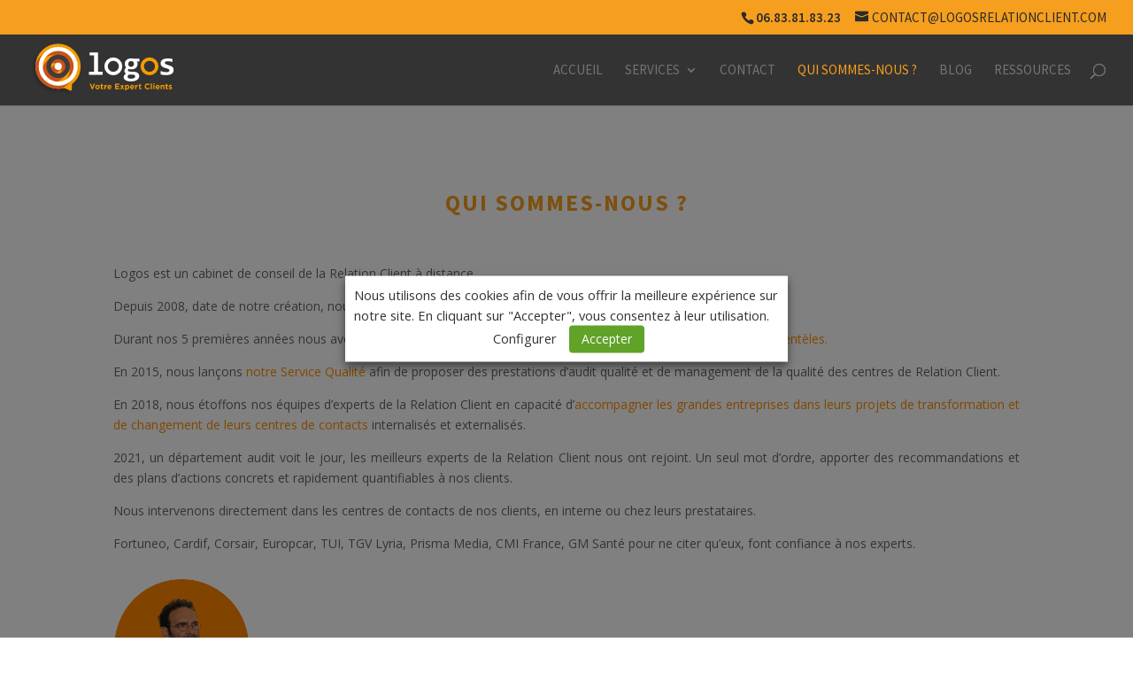

--- FILE ---
content_type: text/html; charset=UTF-8
request_url: https://logosrelationclient.com/qui-sommes-nous/
body_size: 57083
content:
<!DOCTYPE html>
<html lang="fr-FR">
<head>
	<meta charset="UTF-8" />
<meta http-equiv="X-UA-Compatible" content="IE=edge">
	<link rel="pingback" href="https://logosrelationclient.com/xmlrpc.php" />

	<script type="text/javascript">
		document.documentElement.className = 'js';
	</script>

	<link rel="preconnect" href="https://fonts.gstatic.com" crossorigin /><style id="et-divi-open-sans-inline-css">/* Original: https://fonts.googleapis.com/css?family=Open+Sans:300italic,400italic,600italic,700italic,800italic,400,300,600,700,800&#038;subset=latin,latin-ext&#038;display=swap *//* User Agent: Mozilla/5.0 (Unknown; Linux x86_64) AppleWebKit/538.1 (KHTML, like Gecko) Safari/538.1 Daum/4.1 */@font-face {font-family: 'Open Sans';font-style: italic;font-weight: 300;font-stretch: normal;font-display: swap;src: url(https://fonts.gstatic.com/s/opensans/v44/memQYaGs126MiZpBA-UFUIcVXSCEkx2cmqvXlWq8tWZ0Pw86hd0Rk5hkWV4exQ.ttf) format('truetype');}@font-face {font-family: 'Open Sans';font-style: italic;font-weight: 400;font-stretch: normal;font-display: swap;src: url(https://fonts.gstatic.com/s/opensans/v44/memQYaGs126MiZpBA-UFUIcVXSCEkx2cmqvXlWq8tWZ0Pw86hd0Rk8ZkWV4exQ.ttf) format('truetype');}@font-face {font-family: 'Open Sans';font-style: italic;font-weight: 600;font-stretch: normal;font-display: swap;src: url(https://fonts.gstatic.com/s/opensans/v44/memQYaGs126MiZpBA-UFUIcVXSCEkx2cmqvXlWq8tWZ0Pw86hd0RkxhjWV4exQ.ttf) format('truetype');}@font-face {font-family: 'Open Sans';font-style: italic;font-weight: 700;font-stretch: normal;font-display: swap;src: url(https://fonts.gstatic.com/s/opensans/v44/memQYaGs126MiZpBA-UFUIcVXSCEkx2cmqvXlWq8tWZ0Pw86hd0RkyFjWV4exQ.ttf) format('truetype');}@font-face {font-family: 'Open Sans';font-style: italic;font-weight: 800;font-stretch: normal;font-display: swap;src: url(https://fonts.gstatic.com/s/opensans/v44/memQYaGs126MiZpBA-UFUIcVXSCEkx2cmqvXlWq8tWZ0Pw86hd0Rk0ZjWV4exQ.ttf) format('truetype');}@font-face {font-family: 'Open Sans';font-style: normal;font-weight: 300;font-stretch: normal;font-display: swap;src: url(https://fonts.gstatic.com/s/opensans/v44/memSYaGs126MiZpBA-UvWbX2vVnXBbObj2OVZyOOSr4dVJWUgsiH0B4uaVc.ttf) format('truetype');}@font-face {font-family: 'Open Sans';font-style: normal;font-weight: 400;font-stretch: normal;font-display: swap;src: url(https://fonts.gstatic.com/s/opensans/v44/memSYaGs126MiZpBA-UvWbX2vVnXBbObj2OVZyOOSr4dVJWUgsjZ0B4uaVc.ttf) format('truetype');}@font-face {font-family: 'Open Sans';font-style: normal;font-weight: 600;font-stretch: normal;font-display: swap;src: url(https://fonts.gstatic.com/s/opensans/v44/memSYaGs126MiZpBA-UvWbX2vVnXBbObj2OVZyOOSr4dVJWUgsgH1x4uaVc.ttf) format('truetype');}@font-face {font-family: 'Open Sans';font-style: normal;font-weight: 700;font-stretch: normal;font-display: swap;src: url(https://fonts.gstatic.com/s/opensans/v44/memSYaGs126MiZpBA-UvWbX2vVnXBbObj2OVZyOOSr4dVJWUgsg-1x4uaVc.ttf) format('truetype');}@font-face {font-family: 'Open Sans';font-style: normal;font-weight: 800;font-stretch: normal;font-display: swap;src: url(https://fonts.gstatic.com/s/opensans/v44/memSYaGs126MiZpBA-UvWbX2vVnXBbObj2OVZyOOSr4dVJWUgshZ1x4uaVc.ttf) format('truetype');}/* User Agent: Mozilla/5.0 (Windows NT 6.1; WOW64; rv:27.0) Gecko/20100101 Firefox/27.0 */@font-face {font-family: 'Open Sans';font-style: italic;font-weight: 300;font-stretch: normal;font-display: swap;src: url(https://fonts.gstatic.com/l/font?kit=memQYaGs126MiZpBA-UFUIcVXSCEkx2cmqvXlWq8tWZ0Pw86hd0Rk5hkWV4exg&skey=743457fe2cc29280&v=v44) format('woff');}@font-face {font-family: 'Open Sans';font-style: italic;font-weight: 400;font-stretch: normal;font-display: swap;src: url(https://fonts.gstatic.com/l/font?kit=memQYaGs126MiZpBA-UFUIcVXSCEkx2cmqvXlWq8tWZ0Pw86hd0Rk8ZkWV4exg&skey=743457fe2cc29280&v=v44) format('woff');}@font-face {font-family: 'Open Sans';font-style: italic;font-weight: 600;font-stretch: normal;font-display: swap;src: url(https://fonts.gstatic.com/l/font?kit=memQYaGs126MiZpBA-UFUIcVXSCEkx2cmqvXlWq8tWZ0Pw86hd0RkxhjWV4exg&skey=743457fe2cc29280&v=v44) format('woff');}@font-face {font-family: 'Open Sans';font-style: italic;font-weight: 700;font-stretch: normal;font-display: swap;src: url(https://fonts.gstatic.com/l/font?kit=memQYaGs126MiZpBA-UFUIcVXSCEkx2cmqvXlWq8tWZ0Pw86hd0RkyFjWV4exg&skey=743457fe2cc29280&v=v44) format('woff');}@font-face {font-family: 'Open Sans';font-style: italic;font-weight: 800;font-stretch: normal;font-display: swap;src: url(https://fonts.gstatic.com/l/font?kit=memQYaGs126MiZpBA-UFUIcVXSCEkx2cmqvXlWq8tWZ0Pw86hd0Rk0ZjWV4exg&skey=743457fe2cc29280&v=v44) format('woff');}@font-face {font-family: 'Open Sans';font-style: normal;font-weight: 300;font-stretch: normal;font-display: swap;src: url(https://fonts.gstatic.com/l/font?kit=memSYaGs126MiZpBA-UvWbX2vVnXBbObj2OVZyOOSr4dVJWUgsiH0B4uaVQ&skey=62c1cbfccc78b4b2&v=v44) format('woff');}@font-face {font-family: 'Open Sans';font-style: normal;font-weight: 400;font-stretch: normal;font-display: swap;src: url(https://fonts.gstatic.com/l/font?kit=memSYaGs126MiZpBA-UvWbX2vVnXBbObj2OVZyOOSr4dVJWUgsjZ0B4uaVQ&skey=62c1cbfccc78b4b2&v=v44) format('woff');}@font-face {font-family: 'Open Sans';font-style: normal;font-weight: 600;font-stretch: normal;font-display: swap;src: url(https://fonts.gstatic.com/l/font?kit=memSYaGs126MiZpBA-UvWbX2vVnXBbObj2OVZyOOSr4dVJWUgsgH1x4uaVQ&skey=62c1cbfccc78b4b2&v=v44) format('woff');}@font-face {font-family: 'Open Sans';font-style: normal;font-weight: 700;font-stretch: normal;font-display: swap;src: url(https://fonts.gstatic.com/l/font?kit=memSYaGs126MiZpBA-UvWbX2vVnXBbObj2OVZyOOSr4dVJWUgsg-1x4uaVQ&skey=62c1cbfccc78b4b2&v=v44) format('woff');}@font-face {font-family: 'Open Sans';font-style: normal;font-weight: 800;font-stretch: normal;font-display: swap;src: url(https://fonts.gstatic.com/l/font?kit=memSYaGs126MiZpBA-UvWbX2vVnXBbObj2OVZyOOSr4dVJWUgshZ1x4uaVQ&skey=62c1cbfccc78b4b2&v=v44) format('woff');}/* User Agent: Mozilla/5.0 (Windows NT 6.3; rv:39.0) Gecko/20100101 Firefox/39.0 */@font-face {font-family: 'Open Sans';font-style: italic;font-weight: 300;font-stretch: normal;font-display: swap;src: url(https://fonts.gstatic.com/s/opensans/v44/memQYaGs126MiZpBA-UFUIcVXSCEkx2cmqvXlWq8tWZ0Pw86hd0Rk5hkWV4ewA.woff2) format('woff2');}@font-face {font-family: 'Open Sans';font-style: italic;font-weight: 400;font-stretch: normal;font-display: swap;src: url(https://fonts.gstatic.com/s/opensans/v44/memQYaGs126MiZpBA-UFUIcVXSCEkx2cmqvXlWq8tWZ0Pw86hd0Rk8ZkWV4ewA.woff2) format('woff2');}@font-face {font-family: 'Open Sans';font-style: italic;font-weight: 600;font-stretch: normal;font-display: swap;src: url(https://fonts.gstatic.com/s/opensans/v44/memQYaGs126MiZpBA-UFUIcVXSCEkx2cmqvXlWq8tWZ0Pw86hd0RkxhjWV4ewA.woff2) format('woff2');}@font-face {font-family: 'Open Sans';font-style: italic;font-weight: 700;font-stretch: normal;font-display: swap;src: url(https://fonts.gstatic.com/s/opensans/v44/memQYaGs126MiZpBA-UFUIcVXSCEkx2cmqvXlWq8tWZ0Pw86hd0RkyFjWV4ewA.woff2) format('woff2');}@font-face {font-family: 'Open Sans';font-style: italic;font-weight: 800;font-stretch: normal;font-display: swap;src: url(https://fonts.gstatic.com/s/opensans/v44/memQYaGs126MiZpBA-UFUIcVXSCEkx2cmqvXlWq8tWZ0Pw86hd0Rk0ZjWV4ewA.woff2) format('woff2');}@font-face {font-family: 'Open Sans';font-style: normal;font-weight: 300;font-stretch: normal;font-display: swap;src: url(https://fonts.gstatic.com/s/opensans/v44/memSYaGs126MiZpBA-UvWbX2vVnXBbObj2OVZyOOSr4dVJWUgsiH0B4uaVI.woff2) format('woff2');}@font-face {font-family: 'Open Sans';font-style: normal;font-weight: 400;font-stretch: normal;font-display: swap;src: url(https://fonts.gstatic.com/s/opensans/v44/memSYaGs126MiZpBA-UvWbX2vVnXBbObj2OVZyOOSr4dVJWUgsjZ0B4uaVI.woff2) format('woff2');}@font-face {font-family: 'Open Sans';font-style: normal;font-weight: 600;font-stretch: normal;font-display: swap;src: url(https://fonts.gstatic.com/s/opensans/v44/memSYaGs126MiZpBA-UvWbX2vVnXBbObj2OVZyOOSr4dVJWUgsgH1x4uaVI.woff2) format('woff2');}@font-face {font-family: 'Open Sans';font-style: normal;font-weight: 700;font-stretch: normal;font-display: swap;src: url(https://fonts.gstatic.com/s/opensans/v44/memSYaGs126MiZpBA-UvWbX2vVnXBbObj2OVZyOOSr4dVJWUgsg-1x4uaVI.woff2) format('woff2');}@font-face {font-family: 'Open Sans';font-style: normal;font-weight: 800;font-stretch: normal;font-display: swap;src: url(https://fonts.gstatic.com/s/opensans/v44/memSYaGs126MiZpBA-UvWbX2vVnXBbObj2OVZyOOSr4dVJWUgshZ1x4uaVI.woff2) format('woff2');}</style><style id="et-builder-googlefonts-cached-inline">/* Original: https://fonts.googleapis.com/css?family=Source+Sans+Pro:200,200italic,300,300italic,regular,italic,600,600italic,700,700italic,900,900italic&#038;subset=latin,latin-ext&#038;display=swap *//* User Agent: Mozilla/5.0 (Unknown; Linux x86_64) AppleWebKit/538.1 (KHTML, like Gecko) Safari/538.1 Daum/4.1 */@font-face {font-family: 'Source Sans Pro';font-style: italic;font-weight: 200;font-display: swap;src: url(https://fonts.gstatic.com/s/sourcesanspro/v23/6xKwdSBYKcSV-LCoeQqfX1RYOo3qPZYokSdi18E.ttf) format('truetype');}@font-face {font-family: 'Source Sans Pro';font-style: italic;font-weight: 300;font-display: swap;src: url(https://fonts.gstatic.com/s/sourcesanspro/v23/6xKwdSBYKcSV-LCoeQqfX1RYOo3qPZZMkidi18E.ttf) format('truetype');}@font-face {font-family: 'Source Sans Pro';font-style: italic;font-weight: 400;font-display: swap;src: url(https://fonts.gstatic.com/s/sourcesanspro/v23/6xK1dSBYKcSV-LCoeQqfX1RYOo3qPZ7psDc.ttf) format('truetype');}@font-face {font-family: 'Source Sans Pro';font-style: italic;font-weight: 600;font-display: swap;src: url(https://fonts.gstatic.com/s/sourcesanspro/v23/6xKwdSBYKcSV-LCoeQqfX1RYOo3qPZY4lCdi18E.ttf) format('truetype');}@font-face {font-family: 'Source Sans Pro';font-style: italic;font-weight: 700;font-display: swap;src: url(https://fonts.gstatic.com/s/sourcesanspro/v23/6xKwdSBYKcSV-LCoeQqfX1RYOo3qPZZclSdi18E.ttf) format('truetype');}@font-face {font-family: 'Source Sans Pro';font-style: italic;font-weight: 900;font-display: swap;src: url(https://fonts.gstatic.com/s/sourcesanspro/v23/6xKwdSBYKcSV-LCoeQqfX1RYOo3qPZZklydi18E.ttf) format('truetype');}@font-face {font-family: 'Source Sans Pro';font-style: normal;font-weight: 200;font-display: swap;src: url(https://fonts.gstatic.com/s/sourcesanspro/v23/6xKydSBYKcSV-LCoeQqfX1RYOo3i94_wmRdr.ttf) format('truetype');}@font-face {font-family: 'Source Sans Pro';font-style: normal;font-weight: 300;font-display: swap;src: url(https://fonts.gstatic.com/s/sourcesanspro/v23/6xKydSBYKcSV-LCoeQqfX1RYOo3ik4zwmRdr.ttf) format('truetype');}@font-face {font-family: 'Source Sans Pro';font-style: normal;font-weight: 400;font-display: swap;src: url(https://fonts.gstatic.com/s/sourcesanspro/v23/6xK3dSBYKcSV-LCoeQqfX1RYOo3qNq7g.ttf) format('truetype');}@font-face {font-family: 'Source Sans Pro';font-style: normal;font-weight: 600;font-display: swap;src: url(https://fonts.gstatic.com/s/sourcesanspro/v23/6xKydSBYKcSV-LCoeQqfX1RYOo3i54rwmRdr.ttf) format('truetype');}@font-face {font-family: 'Source Sans Pro';font-style: normal;font-weight: 700;font-display: swap;src: url(https://fonts.gstatic.com/s/sourcesanspro/v23/6xKydSBYKcSV-LCoeQqfX1RYOo3ig4vwmRdr.ttf) format('truetype');}@font-face {font-family: 'Source Sans Pro';font-style: normal;font-weight: 900;font-display: swap;src: url(https://fonts.gstatic.com/s/sourcesanspro/v23/6xKydSBYKcSV-LCoeQqfX1RYOo3iu4nwmRdr.ttf) format('truetype');}/* User Agent: Mozilla/5.0 (Windows NT 6.1; WOW64; rv:27.0) Gecko/20100101 Firefox/27.0 */@font-face {font-family: 'Source Sans Pro';font-style: italic;font-weight: 200;font-display: swap;src: url(https://fonts.gstatic.com/l/font?kit=6xKwdSBYKcSV-LCoeQqfX1RYOo3qPZYokSdi18I&skey=f3dde3b4b69fc0ae&v=v23) format('woff');}@font-face {font-family: 'Source Sans Pro';font-style: italic;font-weight: 300;font-display: swap;src: url(https://fonts.gstatic.com/l/font?kit=6xKwdSBYKcSV-LCoeQqfX1RYOo3qPZZMkidi18I&skey=8215b74d5c696e49&v=v23) format('woff');}@font-face {font-family: 'Source Sans Pro';font-style: italic;font-weight: 400;font-display: swap;src: url(https://fonts.gstatic.com/l/font?kit=6xK1dSBYKcSV-LCoeQqfX1RYOo3qPZ7psDQ&skey=28c775fa366622c1&v=v23) format('woff');}@font-face {font-family: 'Source Sans Pro';font-style: italic;font-weight: 600;font-display: swap;src: url(https://fonts.gstatic.com/l/font?kit=6xKwdSBYKcSV-LCoeQqfX1RYOo3qPZY4lCdi18I&skey=1ddbb15c8706f8a1&v=v23) format('woff');}@font-face {font-family: 'Source Sans Pro';font-style: italic;font-weight: 700;font-display: swap;src: url(https://fonts.gstatic.com/l/font?kit=6xKwdSBYKcSV-LCoeQqfX1RYOo3qPZZclSdi18I&skey=7573a083f0c737cb&v=v23) format('woff');}@font-face {font-family: 'Source Sans Pro';font-style: italic;font-weight: 900;font-display: swap;src: url(https://fonts.gstatic.com/l/font?kit=6xKwdSBYKcSV-LCoeQqfX1RYOo3qPZZklydi18I&skey=28b6885887279f18&v=v23) format('woff');}@font-face {font-family: 'Source Sans Pro';font-style: normal;font-weight: 200;font-display: swap;src: url(https://fonts.gstatic.com/l/font?kit=6xKydSBYKcSV-LCoeQqfX1RYOo3i94_wmRdo&skey=f7e766e587bd9f23&v=v23) format('woff');}@font-face {font-family: 'Source Sans Pro';font-style: normal;font-weight: 300;font-display: swap;src: url(https://fonts.gstatic.com/l/font?kit=6xKydSBYKcSV-LCoeQqfX1RYOo3ik4zwmRdo&skey=e2b26fc7e9e1ade8&v=v23) format('woff');}@font-face {font-family: 'Source Sans Pro';font-style: normal;font-weight: 400;font-display: swap;src: url(https://fonts.gstatic.com/l/font?kit=6xK3dSBYKcSV-LCoeQqfX1RYOo3qNq7j&skey=1e026b1c27170b9b&v=v23) format('woff');}@font-face {font-family: 'Source Sans Pro';font-style: normal;font-weight: 600;font-display: swap;src: url(https://fonts.gstatic.com/l/font?kit=6xKydSBYKcSV-LCoeQqfX1RYOo3i54rwmRdo&skey=227a890402fab339&v=v23) format('woff');}@font-face {font-family: 'Source Sans Pro';font-style: normal;font-weight: 700;font-display: swap;src: url(https://fonts.gstatic.com/l/font?kit=6xKydSBYKcSV-LCoeQqfX1RYOo3ig4vwmRdo&skey=84e1cdfb74260b1d&v=v23) format('woff');}@font-face {font-family: 'Source Sans Pro';font-style: normal;font-weight: 900;font-display: swap;src: url(https://fonts.gstatic.com/l/font?kit=6xKydSBYKcSV-LCoeQqfX1RYOo3iu4nwmRdo&skey=cf4dfcb31d72fb0a&v=v23) format('woff');}/* User Agent: Mozilla/5.0 (Windows NT 6.3; rv:39.0) Gecko/20100101 Firefox/39.0 */@font-face {font-family: 'Source Sans Pro';font-style: italic;font-weight: 200;font-display: swap;src: url(https://fonts.gstatic.com/s/sourcesanspro/v23/6xKwdSBYKcSV-LCoeQqfX1RYOo3qPZYokSdi18Q.woff2) format('woff2');}@font-face {font-family: 'Source Sans Pro';font-style: italic;font-weight: 300;font-display: swap;src: url(https://fonts.gstatic.com/s/sourcesanspro/v23/6xKwdSBYKcSV-LCoeQqfX1RYOo3qPZZMkidi18Q.woff2) format('woff2');}@font-face {font-family: 'Source Sans Pro';font-style: italic;font-weight: 400;font-display: swap;src: url(https://fonts.gstatic.com/s/sourcesanspro/v23/6xK1dSBYKcSV-LCoeQqfX1RYOo3qPZ7psDI.woff2) format('woff2');}@font-face {font-family: 'Source Sans Pro';font-style: italic;font-weight: 600;font-display: swap;src: url(https://fonts.gstatic.com/s/sourcesanspro/v23/6xKwdSBYKcSV-LCoeQqfX1RYOo3qPZY4lCdi18Q.woff2) format('woff2');}@font-face {font-family: 'Source Sans Pro';font-style: italic;font-weight: 700;font-display: swap;src: url(https://fonts.gstatic.com/s/sourcesanspro/v23/6xKwdSBYKcSV-LCoeQqfX1RYOo3qPZZclSdi18Q.woff2) format('woff2');}@font-face {font-family: 'Source Sans Pro';font-style: italic;font-weight: 900;font-display: swap;src: url(https://fonts.gstatic.com/s/sourcesanspro/v23/6xKwdSBYKcSV-LCoeQqfX1RYOo3qPZZklydi18Q.woff2) format('woff2');}@font-face {font-family: 'Source Sans Pro';font-style: normal;font-weight: 200;font-display: swap;src: url(https://fonts.gstatic.com/s/sourcesanspro/v23/6xKydSBYKcSV-LCoeQqfX1RYOo3i94_wmRdu.woff2) format('woff2');}@font-face {font-family: 'Source Sans Pro';font-style: normal;font-weight: 300;font-display: swap;src: url(https://fonts.gstatic.com/s/sourcesanspro/v23/6xKydSBYKcSV-LCoeQqfX1RYOo3ik4zwmRdu.woff2) format('woff2');}@font-face {font-family: 'Source Sans Pro';font-style: normal;font-weight: 400;font-display: swap;src: url(https://fonts.gstatic.com/s/sourcesanspro/v23/6xK3dSBYKcSV-LCoeQqfX1RYOo3qNq7l.woff2) format('woff2');}@font-face {font-family: 'Source Sans Pro';font-style: normal;font-weight: 600;font-display: swap;src: url(https://fonts.gstatic.com/s/sourcesanspro/v23/6xKydSBYKcSV-LCoeQqfX1RYOo3i54rwmRdu.woff2) format('woff2');}@font-face {font-family: 'Source Sans Pro';font-style: normal;font-weight: 700;font-display: swap;src: url(https://fonts.gstatic.com/s/sourcesanspro/v23/6xKydSBYKcSV-LCoeQqfX1RYOo3ig4vwmRdu.woff2) format('woff2');}@font-face {font-family: 'Source Sans Pro';font-style: normal;font-weight: 900;font-display: swap;src: url(https://fonts.gstatic.com/s/sourcesanspro/v23/6xKydSBYKcSV-LCoeQqfX1RYOo3iu4nwmRdu.woff2) format('woff2');}</style><meta name='robots' content='index, follow, max-image-preview:large, max-snippet:-1, max-video-preview:-1' />

<!-- Google Tag Manager for WordPress by gtm4wp.com -->
<script data-cfasync="false" data-pagespeed-no-defer>
	var gtm4wp_datalayer_name = "dataLayer";
	var dataLayer = dataLayer || [];

	const gtm4wp_scrollerscript_debugmode         = false;
	const gtm4wp_scrollerscript_callbacktime      = 100;
	const gtm4wp_scrollerscript_readerlocation    = 150;
	const gtm4wp_scrollerscript_contentelementid  = "content";
	const gtm4wp_scrollerscript_scannertime       = 60;
</script>
<!-- End Google Tag Manager for WordPress by gtm4wp.com --><script type="text/javascript">
			let jqueryParams=[],jQuery=function(r){return jqueryParams=[...jqueryParams,r],jQuery},$=function(r){return jqueryParams=[...jqueryParams,r],$};window.jQuery=jQuery,window.$=jQuery;let customHeadScripts=!1;jQuery.fn=jQuery.prototype={},$.fn=jQuery.prototype={},jQuery.noConflict=function(r){if(window.jQuery)return jQuery=window.jQuery,$=window.jQuery,customHeadScripts=!0,jQuery.noConflict},jQuery.ready=function(r){jqueryParams=[...jqueryParams,r]},$.ready=function(r){jqueryParams=[...jqueryParams,r]},jQuery.load=function(r){jqueryParams=[...jqueryParams,r]},$.load=function(r){jqueryParams=[...jqueryParams,r]},jQuery.fn.ready=function(r){jqueryParams=[...jqueryParams,r]},$.fn.ready=function(r){jqueryParams=[...jqueryParams,r]};</script>
	<!-- This site is optimized with the Yoast SEO plugin v22.0 - https://yoast.com/wordpress/plugins/seo/ -->
	<title>LOGOS – Qui sommes-nous ?</title>
	<meta name="description" content="Logos est un cabinet de conseil de la Relation Client à distance, proposant des services d&#039;Audit, de Quality Monitoring et de Télémarketing." />
	<link rel="canonical" href="https://logosrelationclient.com/qui-sommes-nous/" />
	<meta property="og:locale" content="fr_FR" />
	<meta property="og:type" content="article" />
	<meta property="og:title" content="LOGOS – Qui sommes-nous ?" />
	<meta property="og:description" content="Logos est un cabinet de conseil de la Relation Client à distance, proposant des services d&#039;Audit, de Quality Monitoring et de Télémarketing." />
	<meta property="og:url" content="https://logosrelationclient.com/qui-sommes-nous/" />
	<meta property="og:site_name" content="LOGOS - Quality monitoring" />
	<meta property="article:modified_time" content="2024-06-17T16:38:07+00:00" />
	<meta property="og:image" content="https://logosrelationclient.com/wp-content/uploads/2023/02/CIBLE.png" />
	<meta property="og:image:width" content="350" />
	<meta property="og:image:height" content="350" />
	<meta property="og:image:type" content="image/png" />
	<meta name="twitter:card" content="summary_large_image" />
	<script type="application/ld+json" class="yoast-schema-graph">{"@context":"https://schema.org","@graph":[{"@type":"WebPage","@id":"https://logosrelationclient.com/qui-sommes-nous/","url":"https://logosrelationclient.com/qui-sommes-nous/","name":"LOGOS – Qui sommes-nous ?","isPartOf":{"@id":"https://logosrelationclient.com/#website"},"primaryImageOfPage":{"@id":"https://logosrelationclient.com/qui-sommes-nous/#primaryimage"},"image":{"@id":"https://logosrelationclient.com/qui-sommes-nous/#primaryimage"},"thumbnailUrl":"https://logosrelationclient.com/wp-content/uploads/2023/02/CIBLE.png","datePublished":"2023-04-19T09:34:58+00:00","dateModified":"2024-06-17T16:38:07+00:00","description":"Logos est un cabinet de conseil de la Relation Client à distance, proposant des services d'Audit, de Quality Monitoring et de Télémarketing.","breadcrumb":{"@id":"https://logosrelationclient.com/qui-sommes-nous/#breadcrumb"},"inLanguage":"fr-FR","potentialAction":[{"@type":"ReadAction","target":["https://logosrelationclient.com/qui-sommes-nous/"]}]},{"@type":"ImageObject","inLanguage":"fr-FR","@id":"https://logosrelationclient.com/qui-sommes-nous/#primaryimage","url":"https://logosrelationclient.com/wp-content/uploads/2023/02/CIBLE.png","contentUrl":"https://logosrelationclient.com/wp-content/uploads/2023/02/CIBLE.png","width":350,"height":350},{"@type":"BreadcrumbList","@id":"https://logosrelationclient.com/qui-sommes-nous/#breadcrumb","itemListElement":[{"@type":"ListItem","position":1,"name":"Accueil","item":"https://logosrelationclient.com/"},{"@type":"ListItem","position":2,"name":"Qui sommes-nous ?"}]},{"@type":"WebSite","@id":"https://logosrelationclient.com/#website","url":"https://logosrelationclient.com/","name":"LOGOS - Quality monitoring","description":"Agence d&#039;audit et de contrôle qualité des plateformes de Relation Client","publisher":{"@id":"https://logosrelationclient.com/#organization"},"potentialAction":[{"@type":"SearchAction","target":{"@type":"EntryPoint","urlTemplate":"https://logosrelationclient.com/?s={search_term_string}"},"query-input":"required name=search_term_string"}],"inLanguage":"fr-FR"},{"@type":"Organization","@id":"https://logosrelationclient.com/#organization","name":"LOGOS","url":"https://logosrelationclient.com/","logo":{"@type":"ImageObject","inLanguage":"fr-FR","@id":"https://logosrelationclient.com/#/schema/logo/image/","url":"https://logostmk.com/wp-content/uploads/2018/01/Logo_logos11.png","contentUrl":"https://logostmk.com/wp-content/uploads/2018/01/Logo_logos11.png","width":180,"height":67,"caption":"LOGOS"},"image":{"@id":"https://logosrelationclient.com/#/schema/logo/image/"}}]}</script>
	<!-- / Yoast SEO plugin. -->


<link rel='dns-prefetch' href='//js.hs-scripts.com' />
<link rel='dns-prefetch' href='//www.googletagmanager.com' />
<link rel="alternate" type="application/rss+xml" title="LOGOS - Quality monitoring &raquo; Flux" href="https://logosrelationclient.com/feed/" />
<link rel="alternate" type="application/rss+xml" title="LOGOS - Quality monitoring &raquo; Flux des commentaires" href="https://logosrelationclient.com/comments/feed/" />
<meta content="Divi v.4.14.7" name="generator"/><link rel='stylesheet' id='gs-swiper-css' href='https://logosrelationclient.com/wp-content/plugins/gs-logo-slider/assets/libs/swiper-js/swiper.min.css?ver=3.6.5' type='text/css' media='all' />
<link rel='stylesheet' id='gs-tippyjs-css' href='https://logosrelationclient.com/wp-content/plugins/gs-logo-slider/assets/libs/tippyjs/tippy.css?ver=3.6.5' type='text/css' media='all' />
<link rel='stylesheet' id='gs-logo-public-css' href='https://logosrelationclient.com/wp-content/plugins/gs-logo-slider/assets/css/gs-logo.min.css?ver=3.6.5' type='text/css' media='all' />
<style id='gs-logo-public-inline-css' type='text/css'>
#gs_logo_area_1:not(.verticaltickerdown):not(.verticalticker) .gs_logo_container{margin-left:-5px}#gs_logo_area_1:not(.verticaltickerdown):not(.verticalticker) .gs_logo_container{margin-right:-5px}#gs_logo_area_1:not(.verticaltickerdown):not(.verticalticker) .gs_logo_single--wrapper{padding:5px}#gs_logo_area_1 ul.gs-logo-filter-cats{text-align:center!important}#gs_logo_area_1 .gs_logo_single--wrapper{width:14.285714285714%}@media (max-width:1023px){#gs_logo_area_1 .gs_logo_single--wrapper{width:20%}}@media (max-width:767px){#gs_logo_area_1 .gs_logo_single--wrapper{width:33.333333333333%}}
</style>
<link rel='stylesheet' id='contact-form-7-css' href='https://logosrelationclient.com/wp-content/plugins/contact-form-7/includes/css/styles.css?ver=5.9.5' type='text/css' media='all' />
<link rel='stylesheet' id='sc_merged-css' href='https://logosrelationclient.com/wp-content/plugins/supercarousel/public/css/supercarouselmerged.css?ver=3.0.0' type='text/css' media='all' />
<link rel='stylesheet' id='sc_dynamic_css-css' href='https://logosrelationclient.com/wp-content/plugins/supercarousel/public/css/supercarousel.dynamic.css?ver=3.0.0' type='text/css' media='all' />
<link rel='stylesheet' id='cookie-law-info-css' href='https://logosrelationclient.com/wp-content/plugins/webtoffee-gdpr-cookie-consent/public/css/cookie-law-info-public.css?ver=2.3.3' type='text/css' media='all' />
<link rel='stylesheet' id='cookie-law-info-gdpr-css' href='https://logosrelationclient.com/wp-content/plugins/webtoffee-gdpr-cookie-consent/public/css/cookie-law-info-gdpr.css?ver=2.3.3' type='text/css' media='all' />
<style id='cookie-law-info-gdpr-inline-css' type='text/css'>
.cli-modal-content, .cli-tab-content { background-color: #ffffff; }.cli-privacy-content-text, .cli-modal .cli-modal-dialog, .cli-tab-container p, a.cli-privacy-readmore { color: #000000; }.cli-tab-header { background-color: #f2f2f2; }.cli-tab-header, .cli-tab-header a.cli-nav-link,span.cli-necessary-caption,.cli-switch .cli-slider:after { color: #000000; }.cli-switch .cli-slider:before { background-color: #ffffff; }.cli-switch input:checked + .cli-slider:before { background-color: #ffffff; }.cli-switch .cli-slider { background-color: #e3e1e8; }.cli-switch input:checked + .cli-slider { background-color: #28a745; }.cli-modal-close svg { fill: #000000; }.cli-tab-footer .wt-cli-privacy-accept-all-btn { background-color: #00acad; color: #ffffff}.cli-tab-footer .wt-cli-privacy-accept-btn { background-color: #00acad; color: #ffffff}.cli-tab-header a:before{ border-right: 1px solid #000000; border-bottom: 1px solid #000000; }
</style>
<link rel='stylesheet' id='wpdreams-asl-basic-css' href='https://logosrelationclient.com/wp-content/plugins/ajax-search-lite/css/style.basic.css?ver=4.11.5' type='text/css' media='all' />
<link rel='stylesheet' id='wpdreams-ajaxsearchlite-css' href='https://logosrelationclient.com/wp-content/plugins/ajax-search-lite/css/style-curvy-black.css?ver=4.11.5' type='text/css' media='all' />
<style id='divi-style-inline-inline-css' type='text/css'>
/*!
Theme Name: Divi
Theme URI: http://www.elegantthemes.com/gallery/divi/
Version: 4.14.7
Description: Smart. Flexible. Beautiful. Divi is the most powerful theme in our collection.
Author: Elegant Themes
Author URI: http://www.elegantthemes.com
License: GNU General Public License v2
License URI: http://www.gnu.org/licenses/gpl-2.0.html
*/

a,abbr,acronym,address,applet,b,big,blockquote,body,center,cite,code,dd,del,dfn,div,dl,dt,em,fieldset,font,form,h1,h2,h3,h4,h5,h6,html,i,iframe,img,ins,kbd,label,legend,li,object,ol,p,pre,q,s,samp,small,span,strike,strong,sub,sup,tt,u,ul,var{margin:0;padding:0;border:0;outline:0;font-size:100%;-ms-text-size-adjust:100%;-webkit-text-size-adjust:100%;vertical-align:baseline;background:transparent}body{line-height:1}ol,ul{list-style:none}blockquote,q{quotes:none}blockquote:after,blockquote:before,q:after,q:before{content:"";content:none}blockquote{margin:20px 0 30px;border-left:5px solid;padding-left:20px}:focus{outline:0}del{text-decoration:line-through}pre{overflow:auto;padding:10px}figure{margin:0}table{border-collapse:collapse;border-spacing:0}article,aside,footer,header,hgroup,nav,section{display:block}body{font-family:Open Sans,Arial,sans-serif;font-size:14px;color:#666;background-color:#fff;line-height:1.7em;font-weight:500;-webkit-font-smoothing:antialiased;-moz-osx-font-smoothing:grayscale}body.page-template-page-template-blank-php #page-container{padding-top:0!important}body.et_cover_background{background-size:cover!important;background-position:top!important;background-repeat:no-repeat!important;background-attachment:fixed}a{color:#2ea3f2}a,a:hover{text-decoration:none}p{padding-bottom:1em}p:not(.has-background):last-of-type{padding-bottom:0}p.et_normal_padding{padding-bottom:1em}strong{font-weight:700}cite,em,i{font-style:italic}code,pre{font-family:Courier New,monospace;margin-bottom:10px}ins{text-decoration:none}sub,sup{height:0;line-height:1;position:relative;vertical-align:baseline}sup{bottom:.8em}sub{top:.3em}dl{margin:0 0 1.5em}dl dt{font-weight:700}dd{margin-left:1.5em}blockquote p{padding-bottom:0}embed,iframe,object,video{max-width:100%}h1,h2,h3,h4,h5,h6{color:#333;padding-bottom:10px;line-height:1em;font-weight:500}h1 a,h2 a,h3 a,h4 a,h5 a,h6 a{color:inherit}h1{font-size:30px}h2{font-size:26px}h3{font-size:22px}h4{font-size:18px}h5{font-size:16px}h6{font-size:14px}input{-webkit-appearance:none}input[type=checkbox]{-webkit-appearance:checkbox}input[type=radio]{-webkit-appearance:radio}input.text,input.title,input[type=email],input[type=password],input[type=tel],input[type=text],select,textarea{background-color:#fff;border:1px solid #bbb;padding:2px;color:#4e4e4e}input.text:focus,input.title:focus,input[type=text]:focus,select:focus,textarea:focus{border-color:#2d3940;color:#3e3e3e}input.text,input.title,input[type=text],select,textarea{margin:0}textarea{padding:4px}button,input,select,textarea{font-family:inherit}img{max-width:100%;height:auto}.clear{clear:both}br.clear{margin:0;padding:0}.pagination{clear:both}#et_search_icon:hover,.et-social-icon a:hover,.et_password_protected_form .et_submit_button,.form-submit .et_pb_buttontton.alt.disabled,.nav-single a,.posted_in a{color:#2ea3f2}.et-search-form,blockquote{border-color:#2ea3f2}#main-content{background-color:#fff}.container{width:80%;max-width:1080px;margin:auto;position:relative}body:not(.et-tb) #main-content .container,body:not(.et-tb-has-header) #main-content .container{padding-top:58px}.et_full_width_page #main-content .container:before{display:none}.main_title{margin-bottom:20px}.et_password_protected_form .et_submit_button:hover,.form-submit .et_pb_button:hover{background:rgba(0,0,0,.05)}.et_button_icon_visible .et_pb_button{padding-right:2em;padding-left:.7em}.et_button_icon_visible .et_pb_button:after{opacity:1;margin-left:0}.et_button_left .et_pb_button:hover:after{left:.15em}.et_button_left .et_pb_button:after{margin-left:0;left:1em}.et_button_icon_visible.et_button_left .et_pb_button,.et_button_left .et_pb_button:hover,.et_button_left .et_pb_module .et_pb_button:hover{padding-left:2em;padding-right:.7em}.et_button_icon_visible.et_button_left .et_pb_button:after,.et_button_left .et_pb_button:hover:after{left:.15em}.et_password_protected_form .et_submit_button:hover,.form-submit .et_pb_button:hover{padding:.3em 1em}.et_button_no_icon .et_pb_button:after{display:none}.et_button_no_icon.et_button_icon_visible.et_button_left .et_pb_button,.et_button_no_icon.et_button_left .et_pb_button:hover,.et_button_no_icon .et_pb_button,.et_button_no_icon .et_pb_button:hover{padding:.3em 1em!important}.et_button_custom_icon .et_pb_button:after{line-height:1.7em}.et_button_custom_icon.et_button_icon_visible .et_pb_button:after,.et_button_custom_icon .et_pb_button:hover:after{margin-left:.3em}#left-area .post_format-post-format-gallery .wp-block-gallery:first-of-type{padding:0;margin-bottom:-16px}.entry-content table:not(.variations){border:1px solid #eee;margin:0 0 15px;text-align:left;width:100%}.entry-content thead th,.entry-content tr th{color:#555;font-weight:700;padding:9px 24px}.entry-content tr td{border-top:1px solid #eee;padding:6px 24px}#left-area ul,.entry-content ul,.et-l--body ul,.et-l--footer ul,.et-l--header ul{list-style-type:disc;padding:0 0 23px 1em;line-height:26px}#left-area ol,.entry-content ol,.et-l--body ol,.et-l--footer ol,.et-l--header ol{list-style-type:decimal;list-style-position:inside;padding:0 0 23px;line-height:26px}#left-area ul li ul,.entry-content ul li ol{padding:2px 0 2px 20px}#left-area ol li ul,.entry-content ol li ol,.et-l--body ol li ol,.et-l--footer ol li ol,.et-l--header ol li ol{padding:2px 0 2px 35px}#left-area ul.wp-block-gallery{display:-webkit-box;display:-ms-flexbox;display:flex;-ms-flex-wrap:wrap;flex-wrap:wrap;list-style-type:none;padding:0}#left-area ul.products{padding:0!important;line-height:1.7!important;list-style:none!important}.gallery-item a{display:block}.gallery-caption,.gallery-item a{width:90%}#wpadminbar{z-index:100001}#left-area .post-meta{font-size:14px;padding-bottom:15px}#left-area .post-meta a{text-decoration:none;color:#666}#left-area .et_featured_image{padding-bottom:7px}.single .post{padding-bottom:25px}body.single .et_audio_content{margin-bottom:-6px}.nav-single a{text-decoration:none;color:#2ea3f2;font-size:14px;font-weight:400}.nav-previous{float:left}.nav-next{float:right}.et_password_protected_form p input{background-color:#eee;border:none!important;width:100%!important;border-radius:0!important;font-size:14px;color:#999!important;padding:16px!important;-webkit-box-sizing:border-box;box-sizing:border-box}.et_password_protected_form label{display:none}.et_password_protected_form .et_submit_button{font-family:inherit;display:block;float:right;margin:8px auto 0;cursor:pointer}.post-password-required p.nocomments.container{max-width:100%}.post-password-required p.nocomments.container:before{display:none}.aligncenter,div.post .new-post .aligncenter{display:block;margin-left:auto;margin-right:auto}.wp-caption{border:1px solid #ddd;text-align:center;background-color:#f3f3f3;margin-bottom:10px;max-width:96%;padding:8px}.wp-caption.alignleft{margin:0 30px 20px 0}.wp-caption.alignright{margin:0 0 20px 30px}.wp-caption img{margin:0;padding:0;border:0}.wp-caption p.wp-caption-text{font-size:12px;padding:0 4px 5px;margin:0}.alignright{float:right}.alignleft{float:left}img.alignleft{display:inline;float:left;margin-right:15px}img.alignright{display:inline;float:right;margin-left:15px}.page.et_pb_pagebuilder_layout #main-content{background-color:transparent}body #main-content .et_builder_inner_content>h1,body #main-content .et_builder_inner_content>h2,body #main-content .et_builder_inner_content>h3,body #main-content .et_builder_inner_content>h4,body #main-content .et_builder_inner_content>h5,body #main-content .et_builder_inner_content>h6{line-height:1.4em}body #main-content .et_builder_inner_content>p{line-height:1.7em}.wp-block-pullquote{margin:20px 0 30px}.wp-block-pullquote.has-background blockquote{border-left:none}.wp-block-group.has-background{padding:1.5em 1.5em .5em}@media (min-width:981px){#left-area{width:79.125%;padding-bottom:23px}#main-content .container:before{content:"";position:absolute;top:0;height:100%;width:1px;background-color:#e2e2e2}.et_full_width_page #left-area,.et_no_sidebar #left-area{float:none;width:100%!important}.et_full_width_page #left-area{padding-bottom:0}.et_no_sidebar #main-content .container:before{display:none}}@media (max-width:980px){#page-container{padding-top:80px}.et-tb #page-container,.et-tb-has-header #page-container{padding-top:0!important}#left-area,#sidebar{width:100%!important}#main-content .container:before{display:none!important}.et_full_width_page .et_gallery_item:nth-child(4n+1){clear:none}}@media print{#page-container{padding-top:0!important}}#wp-admin-bar-et-use-visual-builder a:before{font-family:ETmodules!important;content:"\e625";font-size:30px!important;width:28px;margin-top:-3px;color:#974df3!important}#wp-admin-bar-et-use-visual-builder:hover a:before{color:#fff!important}#wp-admin-bar-et-use-visual-builder:hover a,#wp-admin-bar-et-use-visual-builder a:hover{transition:background-color .5s ease;-webkit-transition:background-color .5s ease;-moz-transition:background-color .5s ease;background-color:#7e3bd0!important;color:#fff!important}* html .clearfix,:first-child+html .clearfix{zoom:1}.iphone .et_pb_section_video_bg video::-webkit-media-controls-start-playback-button{display:none!important;-webkit-appearance:none}.et_mobile_device .et_pb_section_parallax .et_pb_parallax_css{background-attachment:scroll}.et-social-facebook a.icon:before{content:"\e093"}.et-social-twitter a.icon:before{content:"\e094"}.et-social-google-plus a.icon:before{content:"\e096"}.et-social-instagram a.icon:before{content:"\e09a"}.et-social-rss a.icon:before{content:"\e09e"}.ai1ec-single-event:after{content:" ";display:table;clear:both}.evcal_event_details .evcal_evdata_cell .eventon_details_shading_bot.eventon_details_shading_bot{z-index:3}.wp-block-divi-layout{margin-bottom:1em}*{-webkit-box-sizing:border-box;box-sizing:border-box}#et-info-email:before,#et-info-phone:before,#et_search_icon:before,.comment-reply-link:after,.et-cart-info span:before,.et-pb-arrow-next:before,.et-pb-arrow-prev:before,.et-social-icon a:before,.et_audio_container .mejs-playpause-button button:before,.et_audio_container .mejs-volume-button button:before,.et_overlay:before,.et_password_protected_form .et_submit_button:after,.et_pb_button:after,.et_pb_contact_reset:after,.et_pb_contact_submit:after,.et_pb_font_icon:before,.et_pb_newsletter_button:after,.et_pb_pricing_table_button:after,.et_pb_promo_button:after,.et_pb_testimonial:before,.et_pb_toggle_title:before,.form-submit .et_pb_button:after,.mobile_menu_bar:before,a.et_pb_more_button:after{font-family:ETmodules!important;speak:none;font-style:normal;font-weight:400;-webkit-font-feature-settings:normal;font-feature-settings:normal;font-variant:normal;text-transform:none;line-height:1;-webkit-font-smoothing:antialiased;-moz-osx-font-smoothing:grayscale;text-shadow:0 0;direction:ltr}.et-pb-icon,.et_pb_custom_button_icon.et_pb_button:after,.et_pb_login .et_pb_custom_button_icon.et_pb_button:after,.et_pb_woo_custom_button_icon .button.et_pb_custom_button_icon.et_pb_button:after,.et_pb_woo_custom_button_icon .button.et_pb_custom_button_icon.et_pb_button:hover:after{content:attr(data-icon)}.et-pb-icon{font-family:ETmodules;speak:none;font-weight:400;-webkit-font-feature-settings:normal;font-feature-settings:normal;font-variant:normal;text-transform:none;line-height:1;-webkit-font-smoothing:antialiased;font-size:96px;font-style:normal;display:inline-block;-webkit-box-sizing:border-box;box-sizing:border-box;direction:ltr}#et-ajax-saving{display:none;-webkit-transition:background .3s,-webkit-box-shadow .3s;transition:background .3s,-webkit-box-shadow .3s;transition:background .3s,box-shadow .3s;transition:background .3s,box-shadow .3s,-webkit-box-shadow .3s;-webkit-box-shadow:rgba(0,139,219,.247059) 0 0 60px;box-shadow:0 0 60px rgba(0,139,219,.247059);position:fixed;top:50%;left:50%;width:50px;height:50px;background:#fff;border-radius:50px;margin:-25px 0 0 -25px;z-index:999999;text-align:center}#et-ajax-saving img{margin:9px}.et-safe-mode-indicator,.et-safe-mode-indicator:focus,.et-safe-mode-indicator:hover{-webkit-box-shadow:0 5px 10px rgba(41,196,169,.15);box-shadow:0 5px 10px rgba(41,196,169,.15);background:#29c4a9;color:#fff;font-size:14px;font-weight:600;padding:12px;line-height:16px;border-radius:3px;position:fixed;bottom:30px;right:30px;z-index:999999;text-decoration:none;font-family:Open Sans,sans-serif;-webkit-font-smoothing:antialiased;-moz-osx-font-smoothing:grayscale}.et_pb_button{font-size:20px;font-weight:500;padding:.3em 1em;line-height:1.7em!important;background-color:transparent;background-size:cover;background-position:50%;background-repeat:no-repeat;border:2px solid;border-radius:3px;-webkit-transition-duration:.2s;transition-duration:.2s;-webkit-transition-property:all!important;transition-property:all!important}.et_pb_button,.et_pb_button_inner{position:relative}.et_pb_button:hover,.et_pb_module .et_pb_button:hover{border:2px solid transparent;padding:.3em 2em .3em .7em}.et_pb_button:hover{background-color:hsla(0,0%,100%,.2)}.et_pb_bg_layout_light.et_pb_button:hover,.et_pb_bg_layout_light .et_pb_button:hover{background-color:rgba(0,0,0,.05)}.et_pb_button:after,.et_pb_button:before{font-size:32px;line-height:1em;content:"\35";opacity:0;position:absolute;margin-left:-1em;-webkit-transition:all .2s;transition:all .2s;text-transform:none;-webkit-font-feature-settings:"kern" off;font-feature-settings:"kern" off;font-variant:none;font-style:normal;font-weight:400;text-shadow:none}.et_pb_button.et_hover_enabled:hover:after,.et_pb_button.et_pb_hovered:hover:after{-webkit-transition:none!important;transition:none!important}.et_pb_button:before{display:none}.et_pb_button:hover:after{opacity:1;margin-left:0}.et_pb_column_1_3 h1,.et_pb_column_1_4 h1,.et_pb_column_1_5 h1,.et_pb_column_1_6 h1,.et_pb_column_2_5 h1{font-size:26px}.et_pb_column_1_3 h2,.et_pb_column_1_4 h2,.et_pb_column_1_5 h2,.et_pb_column_1_6 h2,.et_pb_column_2_5 h2{font-size:23px}.et_pb_column_1_3 h3,.et_pb_column_1_4 h3,.et_pb_column_1_5 h3,.et_pb_column_1_6 h3,.et_pb_column_2_5 h3{font-size:20px}.et_pb_column_1_3 h4,.et_pb_column_1_4 h4,.et_pb_column_1_5 h4,.et_pb_column_1_6 h4,.et_pb_column_2_5 h4{font-size:18px}.et_pb_column_1_3 h5,.et_pb_column_1_4 h5,.et_pb_column_1_5 h5,.et_pb_column_1_6 h5,.et_pb_column_2_5 h5{font-size:16px}.et_pb_column_1_3 h6,.et_pb_column_1_4 h6,.et_pb_column_1_5 h6,.et_pb_column_1_6 h6,.et_pb_column_2_5 h6{font-size:15px}.et_pb_bg_layout_dark,.et_pb_bg_layout_dark h1,.et_pb_bg_layout_dark h2,.et_pb_bg_layout_dark h3,.et_pb_bg_layout_dark h4,.et_pb_bg_layout_dark h5,.et_pb_bg_layout_dark h6{color:#fff!important}.et_pb_module.et_pb_text_align_left{text-align:left}.et_pb_module.et_pb_text_align_center{text-align:center}.et_pb_module.et_pb_text_align_right{text-align:right}.et_pb_module.et_pb_text_align_justified{text-align:justify}.clearfix:after{visibility:hidden;display:block;font-size:0;content:" ";clear:both;height:0}.et_pb_bg_layout_light .et_pb_more_button{color:#2ea3f2}.et_builder_inner_content{position:relative;z-index:1}header .et_builder_inner_content{z-index:2}.et_pb_css_mix_blend_mode_passthrough{mix-blend-mode:unset!important}.et_pb_image_container{margin:-20px -20px 29px}.et_pb_module_inner{position:relative}.et_hover_enabled_preview{z-index:2}.et_hover_enabled:hover{position:relative;z-index:2}.et_pb_all_tabs,.et_pb_module,.et_pb_posts_nav a,.et_pb_tab,.et_pb_with_background{background-size:cover;background-position:50%;background-repeat:no-repeat}.et_pb_with_border{position:relative;border:0 solid #333}.post-password-required .et_pb_row{padding:0;width:100%}.post-password-required .et_password_protected_form{min-height:0}body.et_pb_pagebuilder_layout.et_pb_show_title .post-password-required .et_password_protected_form h1,body:not(.et_pb_pagebuilder_layout) .post-password-required .et_password_protected_form h1{display:none}.et_pb_no_bg{padding:0!important}.et_overlay.et_pb_inline_icon:before,.et_pb_inline_icon:before{content:attr(data-icon)}.et_pb_more_button{color:inherit;text-shadow:none;text-decoration:none;display:inline-block;margin-top:20px}.et_parallax_bg_wrap{overflow:hidden;position:absolute;top:0;right:0;bottom:0;left:0}.et_parallax_bg{background-repeat:no-repeat;background-position:top;background-size:cover;position:absolute;bottom:0;left:0;width:100%;height:100%;display:block}.et_parallax_bg.et_parallax_bg__hover,.et_parallax_bg.et_parallax_bg_phone,.et_parallax_bg.et_parallax_bg_tablet,.et_pb_section_parallax_hover:hover .et_parallax_bg:not(.et_parallax_bg__hover){display:none}.et_pb_section_parallax_hover:hover .et_parallax_bg.et_parallax_bg__hover{display:block}.et_pb_module.et_pb_section_parallax,.et_pb_posts_nav a.et_pb_section_parallax,.et_pb_tab.et_pb_section_parallax{position:relative}.et_pb_section_parallax .et_pb_parallax_css,.et_pb_slides .et_parallax_bg.et_pb_parallax_css{background-attachment:fixed}body.et-bfb .et_pb_section_parallax .et_pb_parallax_css,body.et-bfb .et_pb_slides .et_parallax_bg.et_pb_parallax_css{background-attachment:scroll;bottom:auto}.et_pb_section_parallax.et_pb_column .et_pb_module,.et_pb_section_parallax.et_pb_row .et_pb_column,.et_pb_section_parallax.et_pb_row .et_pb_module{z-index:9;position:relative}.et_pb_more_button:hover:after{opacity:1;margin-left:0}.et_pb_preload .et_pb_section_video_bg,.et_pb_preload>div{visibility:hidden}.et_pb_preload,.et_pb_section.et_pb_section_video.et_pb_preload{position:relative;background:#464646!important}.et_pb_preload:before{content:"";position:absolute;top:50%;left:50%;background:url(https://logosrelationclient.com/wp-content/themes/Divi/includes/builder/styles/images/preloader.gif) no-repeat;border-radius:32px;width:32px;height:32px;margin:-16px 0 0 -16px}.box-shadow-overlay{position:absolute;top:0;left:0;width:100%;height:100%;z-index:10;pointer-events:none}.et_pb_section>.box-shadow-overlay~.et_pb_row{z-index:11}.et_pb_row>.box-shadow-overlay{z-index:8}.has-box-shadow-overlay{position:relative}.et_clickable{cursor:pointer}.screen-reader-text{border:0;clip:rect(1px,1px,1px,1px);-webkit-clip-path:inset(50%);clip-path:inset(50%);height:1px;margin:-1px;overflow:hidden;padding:0;position:absolute!important;width:1px;word-wrap:normal!important}.et_multi_view_hidden,.et_multi_view_hidden_image{display:none!important}@keyframes multi-view-image-fade{0%{opacity:0}10%{opacity:.1}20%{opacity:.2}30%{opacity:.3}40%{opacity:.4}50%{opacity:.5}60%{opacity:.6}70%{opacity:.7}80%{opacity:.8}90%{opacity:.9}to{opacity:1}}.et_multi_view_image__loading{visibility:hidden}.et_multi_view_image__loaded{-webkit-animation:multi-view-image-fade .5s;animation:multi-view-image-fade .5s}#et-pb-motion-effects-offset-tracker{visibility:hidden!important;opacity:0;position:absolute;top:0;left:0}.et-pb-before-scroll-animation{opacity:0}header.et-l.et-l--header:after{clear:both;display:block;content:""}.et_pb_module{-webkit-animation-timing-function:linear;animation-timing-function:linear;-webkit-animation-duration:.2s;animation-duration:.2s}@-webkit-keyframes fadeBottom{0%{opacity:0;-webkit-transform:translateY(10%);transform:translateY(10%)}to{opacity:1;-webkit-transform:translateY(0);transform:translateY(0)}}@keyframes fadeBottom{0%{opacity:0;-webkit-transform:translateY(10%);transform:translateY(10%)}to{opacity:1;-webkit-transform:translateY(0);transform:translateY(0)}}@-webkit-keyframes fadeLeft{0%{opacity:0;-webkit-transform:translateX(-10%);transform:translateX(-10%)}to{opacity:1;-webkit-transform:translateX(0);transform:translateX(0)}}@keyframes fadeLeft{0%{opacity:0;-webkit-transform:translateX(-10%);transform:translateX(-10%)}to{opacity:1;-webkit-transform:translateX(0);transform:translateX(0)}}@-webkit-keyframes fadeRight{0%{opacity:0;-webkit-transform:translateX(10%);transform:translateX(10%)}to{opacity:1;-webkit-transform:translateX(0);transform:translateX(0)}}@keyframes fadeRight{0%{opacity:0;-webkit-transform:translateX(10%);transform:translateX(10%)}to{opacity:1;-webkit-transform:translateX(0);transform:translateX(0)}}@-webkit-keyframes fadeTop{0%{opacity:0;-webkit-transform:translateY(-10%);transform:translateY(-10%)}to{opacity:1;-webkit-transform:translateX(0);transform:translateX(0)}}@keyframes fadeTop{0%{opacity:0;-webkit-transform:translateY(-10%);transform:translateY(-10%)}to{opacity:1;-webkit-transform:translateX(0);transform:translateX(0)}}@-webkit-keyframes fadeIn{0%{opacity:0}to{opacity:1}}@keyframes fadeIn{0%{opacity:0}to{opacity:1}}.et-waypoint:not(.et_pb_counters){opacity:0}@media (min-width:981px){.et_pb_section.et_section_specialty div.et_pb_row .et_pb_column .et_pb_column .et_pb_module.et-last-child,.et_pb_section.et_section_specialty div.et_pb_row .et_pb_column .et_pb_column .et_pb_module:last-child,.et_pb_section.et_section_specialty div.et_pb_row .et_pb_column .et_pb_row_inner .et_pb_column .et_pb_module.et-last-child,.et_pb_section.et_section_specialty div.et_pb_row .et_pb_column .et_pb_row_inner .et_pb_column .et_pb_module:last-child,.et_pb_section div.et_pb_row .et_pb_column .et_pb_module.et-last-child,.et_pb_section div.et_pb_row .et_pb_column .et_pb_module:last-child{margin-bottom:0}}@media (max-width:980px){.et_overlay.et_pb_inline_icon_tablet:before,.et_pb_inline_icon_tablet:before{content:attr(data-icon-tablet)}.et_parallax_bg.et_parallax_bg_tablet_exist{display:none}.et_parallax_bg.et_parallax_bg_tablet{display:block}.et_pb_column .et_pb_module{margin-bottom:30px}.et_pb_row .et_pb_column .et_pb_module.et-last-child,.et_pb_row .et_pb_column .et_pb_module:last-child,.et_section_specialty .et_pb_row .et_pb_column .et_pb_module.et-last-child,.et_section_specialty .et_pb_row .et_pb_column .et_pb_module:last-child{margin-bottom:0}.et_pb_more_button{display:inline-block!important}.et_pb_bg_layout_light_tablet.et_pb_button,.et_pb_bg_layout_light_tablet.et_pb_module.et_pb_button,.et_pb_bg_layout_light_tablet .et_pb_more_button{color:#2ea3f2}.et_pb_bg_layout_light_tablet .et_pb_forgot_password a{color:#666}.et_pb_bg_layout_light_tablet h1,.et_pb_bg_layout_light_tablet h2,.et_pb_bg_layout_light_tablet h3,.et_pb_bg_layout_light_tablet h4,.et_pb_bg_layout_light_tablet h5,.et_pb_bg_layout_light_tablet h6{color:#333!important}.et_pb_module .et_pb_bg_layout_light_tablet.et_pb_button{color:#2ea3f2!important}.et_pb_bg_layout_light_tablet{color:#666!important}.et_pb_bg_layout_dark_tablet,.et_pb_bg_layout_dark_tablet h1,.et_pb_bg_layout_dark_tablet h2,.et_pb_bg_layout_dark_tablet h3,.et_pb_bg_layout_dark_tablet h4,.et_pb_bg_layout_dark_tablet h5,.et_pb_bg_layout_dark_tablet h6{color:#fff!important}.et_pb_bg_layout_dark_tablet.et_pb_button,.et_pb_bg_layout_dark_tablet.et_pb_module.et_pb_button,.et_pb_bg_layout_dark_tablet .et_pb_more_button{color:inherit}.et_pb_bg_layout_dark_tablet .et_pb_forgot_password a{color:#fff}.et_pb_module.et_pb_text_align_left-tablet{text-align:left}.et_pb_module.et_pb_text_align_center-tablet{text-align:center}.et_pb_module.et_pb_text_align_right-tablet{text-align:right}.et_pb_module.et_pb_text_align_justified-tablet{text-align:justify}}@media (max-width:767px){.et_pb_more_button{display:inline-block!important}.et_overlay.et_pb_inline_icon_phone:before,.et_pb_inline_icon_phone:before{content:attr(data-icon-phone)}.et_parallax_bg.et_parallax_bg_phone_exist{display:none}.et_parallax_bg.et_parallax_bg_phone{display:block}.et-hide-mobile{display:none!important}.et_pb_bg_layout_light_phone.et_pb_button,.et_pb_bg_layout_light_phone.et_pb_module.et_pb_button,.et_pb_bg_layout_light_phone .et_pb_more_button{color:#2ea3f2}.et_pb_bg_layout_light_phone .et_pb_forgot_password a{color:#666}.et_pb_bg_layout_light_phone h1,.et_pb_bg_layout_light_phone h2,.et_pb_bg_layout_light_phone h3,.et_pb_bg_layout_light_phone h4,.et_pb_bg_layout_light_phone h5,.et_pb_bg_layout_light_phone h6{color:#333!important}.et_pb_module .et_pb_bg_layout_light_phone.et_pb_button{color:#2ea3f2!important}.et_pb_bg_layout_light_phone{color:#666!important}.et_pb_bg_layout_dark_phone,.et_pb_bg_layout_dark_phone h1,.et_pb_bg_layout_dark_phone h2,.et_pb_bg_layout_dark_phone h3,.et_pb_bg_layout_dark_phone h4,.et_pb_bg_layout_dark_phone h5,.et_pb_bg_layout_dark_phone h6{color:#fff!important}.et_pb_bg_layout_dark_phone.et_pb_button,.et_pb_bg_layout_dark_phone.et_pb_module.et_pb_button,.et_pb_bg_layout_dark_phone .et_pb_more_button{color:inherit}.et_pb_module .et_pb_bg_layout_dark_phone.et_pb_button{color:#fff!important}.et_pb_bg_layout_dark_phone .et_pb_forgot_password a{color:#fff}.et_pb_module.et_pb_text_align_left-phone{text-align:left}.et_pb_module.et_pb_text_align_center-phone{text-align:center}.et_pb_module.et_pb_text_align_right-phone{text-align:right}.et_pb_module.et_pb_text_align_justified-phone{text-align:justify}}@media (max-width:479px){a.et_pb_more_button{display:block}}@media (min-width:768px) and (max-width:980px){[data-et-multi-view-load-tablet-hidden=true]:not(.et_multi_view_swapped){display:none!important}}@media (max-width:767px){[data-et-multi-view-load-phone-hidden=true]:not(.et_multi_view_swapped){display:none!important}}.et_pb_menu.et_pb_menu--style-inline_centered_logo .et_pb_menu__menu nav ul{-webkit-box-pack:center;-ms-flex-pack:center;justify-content:center}@-webkit-keyframes multi-view-image-fade{0%{-webkit-transform:scale(1);transform:scale(1);opacity:1}50%{-webkit-transform:scale(1.01);transform:scale(1.01);opacity:1}to{-webkit-transform:scale(1);transform:scale(1);opacity:1}}
</style>
<style id='divi-dynamic-critical-inline-css' type='text/css'>
@font-face{font-family:ETmodules;font-display:block;src:url(//logosrelationclient.com/wp-content/themes/Divi/core/admin/fonts/modules/base/modules.eot);src:url(//logosrelationclient.com/wp-content/themes/Divi/core/admin/fonts/modules/base/modules.eot?#iefix) format("embedded-opentype"),url(//logosrelationclient.com/wp-content/themes/Divi/core/admin/fonts/modules/base/modules.ttf) format("truetype"),url(//logosrelationclient.com/wp-content/themes/Divi/core/admin/fonts/modules/base/modules.woff) format("woff"),url(//logosrelationclient.com/wp-content/themes/Divi/core/admin/fonts/modules/base/modules.svg#ETmodules) format("svg");font-weight:400;font-style:normal}
@media (min-width:981px){.et_pb_gutters3 .et_pb_column,.et_pb_gutters3.et_pb_row .et_pb_column{margin-right:5.5%}.et_pb_gutters3 .et_pb_column_4_4,.et_pb_gutters3.et_pb_row .et_pb_column_4_4{width:100%}.et_pb_gutters3 .et_pb_column_4_4 .et_pb_module,.et_pb_gutters3.et_pb_row .et_pb_column_4_4 .et_pb_module{margin-bottom:2.75%}.et_pb_gutters3 .et_pb_column_3_4,.et_pb_gutters3.et_pb_row .et_pb_column_3_4{width:73.625%}.et_pb_gutters3 .et_pb_column_3_4 .et_pb_module,.et_pb_gutters3.et_pb_row .et_pb_column_3_4 .et_pb_module{margin-bottom:3.735%}.et_pb_gutters3 .et_pb_column_2_3,.et_pb_gutters3.et_pb_row .et_pb_column_2_3{width:64.833%}.et_pb_gutters3 .et_pb_column_2_3 .et_pb_module,.et_pb_gutters3.et_pb_row .et_pb_column_2_3 .et_pb_module{margin-bottom:4.242%}.et_pb_gutters3 .et_pb_column_3_5,.et_pb_gutters3.et_pb_row .et_pb_column_3_5{width:57.8%}.et_pb_gutters3 .et_pb_column_3_5 .et_pb_module,.et_pb_gutters3.et_pb_row .et_pb_column_3_5 .et_pb_module{margin-bottom:4.758%}.et_pb_gutters3 .et_pb_column_1_2,.et_pb_gutters3.et_pb_row .et_pb_column_1_2{width:47.25%}.et_pb_gutters3 .et_pb_column_1_2 .et_pb_module,.et_pb_gutters3.et_pb_row .et_pb_column_1_2 .et_pb_module{margin-bottom:5.82%}.et_pb_gutters3 .et_pb_column_2_5,.et_pb_gutters3.et_pb_row .et_pb_column_2_5{width:36.7%}.et_pb_gutters3 .et_pb_column_2_5 .et_pb_module,.et_pb_gutters3.et_pb_row .et_pb_column_2_5 .et_pb_module{margin-bottom:7.493%}.et_pb_gutters3 .et_pb_column_1_3,.et_pb_gutters3.et_pb_row .et_pb_column_1_3{width:29.6667%}.et_pb_gutters3 .et_pb_column_1_3 .et_pb_module,.et_pb_gutters3.et_pb_row .et_pb_column_1_3 .et_pb_module{margin-bottom:9.27%}.et_pb_gutters3 .et_pb_column_1_4,.et_pb_gutters3.et_pb_row .et_pb_column_1_4{width:20.875%}.et_pb_gutters3 .et_pb_column_1_4 .et_pb_module,.et_pb_gutters3.et_pb_row .et_pb_column_1_4 .et_pb_module{margin-bottom:13.174%}.et_pb_gutters3 .et_pb_column_1_5,.et_pb_gutters3.et_pb_row .et_pb_column_1_5{width:15.6%}.et_pb_gutters3 .et_pb_column_1_5 .et_pb_module,.et_pb_gutters3.et_pb_row .et_pb_column_1_5 .et_pb_module{margin-bottom:17.628%}.et_pb_gutters3 .et_pb_column_1_6,.et_pb_gutters3.et_pb_row .et_pb_column_1_6{width:12.0833%}.et_pb_gutters3 .et_pb_column_1_6 .et_pb_module,.et_pb_gutters3.et_pb_row .et_pb_column_1_6 .et_pb_module{margin-bottom:22.759%}.et_pb_gutters3 .et_full_width_page.woocommerce-page ul.products li.product{width:20.875%;margin-right:5.5%;margin-bottom:5.5%}.et_pb_gutters3.et_left_sidebar.woocommerce-page #main-content ul.products li.product,.et_pb_gutters3.et_right_sidebar.woocommerce-page #main-content ul.products li.product{width:28.353%;margin-right:7.47%}.et_pb_gutters3.et_left_sidebar.woocommerce-page #main-content ul.products.columns-1 li.product,.et_pb_gutters3.et_right_sidebar.woocommerce-page #main-content ul.products.columns-1 li.product{width:100%;margin-right:0}.et_pb_gutters3.et_left_sidebar.woocommerce-page #main-content ul.products.columns-2 li.product,.et_pb_gutters3.et_right_sidebar.woocommerce-page #main-content ul.products.columns-2 li.product{width:48%;margin-right:4%}.et_pb_gutters3.et_left_sidebar.woocommerce-page #main-content ul.products.columns-2 li:nth-child(2n+2),.et_pb_gutters3.et_right_sidebar.woocommerce-page #main-content ul.products.columns-2 li:nth-child(2n+2){margin-right:0}.et_pb_gutters3.et_left_sidebar.woocommerce-page #main-content ul.products.columns-2 li:nth-child(3n+1),.et_pb_gutters3.et_right_sidebar.woocommerce-page #main-content ul.products.columns-2 li:nth-child(3n+1){clear:none}}
#et-secondary-menu li,#top-menu li{word-wrap:break-word}.nav li ul,.et_mobile_menu{border-color:#2EA3F2}.mobile_menu_bar:before,.mobile_menu_bar:after,#top-menu li.current-menu-ancestor>a,#top-menu li.current-menu-item>a{color:#2EA3F2}#main-header{-webkit-transition:background-color 0.4s, color 0.4s, opacity 0.4s ease-in-out, -webkit-transform 0.4s;transition:background-color 0.4s, color 0.4s, opacity 0.4s ease-in-out, -webkit-transform 0.4s;transition:background-color 0.4s, color 0.4s, transform 0.4s, opacity 0.4s ease-in-out;transition:background-color 0.4s, color 0.4s, transform 0.4s, opacity 0.4s ease-in-out, -webkit-transform 0.4s}#main-header.et-disabled-animations *{-webkit-transition-duration:0s !important;transition-duration:0s !important}.container{text-align:left;position:relative}.et_fixed_nav.et_show_nav #page-container{padding-top:80px}.et_fixed_nav.et_show_nav.et-tb #page-container,.et_fixed_nav.et_show_nav.et-tb-has-header #page-container{padding-top:0 !important}.et_fixed_nav.et_show_nav.et_secondary_nav_enabled #page-container{padding-top:111px}.et_fixed_nav.et_show_nav.et_secondary_nav_enabled.et_header_style_centered #page-container{padding-top:177px}.et_fixed_nav.et_show_nav.et_header_style_centered #page-container{padding-top:147px}.et_fixed_nav #main-header{position:fixed}.et_header_style_left #et-top-navigation{padding-top:33px}.et_header_style_left #et-top-navigation nav>ul>li>a{padding-bottom:33px}.et_header_style_left .logo_container{position:absolute;height:100%;width:100%}.et_header_style_left #et-top-navigation .mobile_menu_bar{padding-bottom:24px}.et_hide_search_icon #et_top_search{display:none !important}#logo{width:auto;-webkit-transition:all 0.4s ease-in-out;transition:all 0.4s ease-in-out;margin-bottom:0;max-height:54%;display:inline-block;float:none;vertical-align:middle;-webkit-transform:translate3d(0, 0, 0)}.et_pb_svg_logo #logo{height:54%}.logo_container{-webkit-transition:all 0.4s ease-in-out;transition:all 0.4s ease-in-out}span.logo_helper{display:inline-block;height:100%;vertical-align:middle;width:0}.safari .centered-inline-logo-wrap{-webkit-transform:translate3d(0, 0, 0);-webkit-transition:all 0.4s ease-in-out;transition:all 0.4s ease-in-out}#et-define-logo-wrap img{width:100%}.gecko #et-define-logo-wrap.svg-logo{position:relative !important}#top-menu-nav,#top-menu{line-height:0}#et-top-navigation{font-weight:600}.et_fixed_nav #et-top-navigation{-webkit-transition:all 0.4s ease-in-out;transition:all 0.4s ease-in-out}.et-cart-info span:before{content:"\e07a";margin-right:10px;position:relative}nav#top-menu-nav,#top-menu,nav.et-menu-nav,.et-menu{float:left}#top-menu li{display:inline-block;font-size:14px;padding-right:22px}#top-menu>li:last-child{padding-right:0}.et_fullwidth_nav.et_non_fixed_nav.et_header_style_left #top-menu>li:last-child>ul.sub-menu{right:0}#top-menu a{color:rgba(0,0,0,0.6);text-decoration:none;display:block;position:relative;-webkit-transition:all 0.4s ease-in-out;transition:all 0.4s ease-in-out}#top-menu-nav>ul>li>a:hover{opacity:0.7;-webkit-transition:all 0.4s ease-in-out;transition:all 0.4s ease-in-out}#et_search_icon:before{content:"\55";font-size:17px;left:0;position:absolute;top:-3px}#et_search_icon:hover{cursor:pointer}#et_top_search{float:right;margin:3px 0 0 22px;position:relative;display:block;width:18px}#et_top_search.et_search_opened{position:absolute;width:100%}.et-search-form{top:0;bottom:0;right:0;position:absolute;z-index:1000;width:100%}.et-search-form input{width:90%;border:none;color:#333;position:absolute;top:0;bottom:0;right:30px;margin:auto;background:transparent}.et-search-form .et-search-field::-ms-clear{width:0;height:0;display:none}.et_search_form_container{-webkit-animation:none;animation:none;-o-animation:none}.container.et_search_form_container{position:relative;opacity:0;height:1px}.container.et_search_form_container.et_pb_search_visible{z-index:999;-webkit-animation:fadeInTop 1s 1 cubic-bezier(0.77, 0, 0.175, 1);animation:fadeInTop 1s 1 cubic-bezier(0.77, 0, 0.175, 1)}.et_pb_search_visible.et_pb_no_animation{opacity:1}.et_pb_search_form_hidden{-webkit-animation:fadeOutTop 1s 1 cubic-bezier(0.77, 0, 0.175, 1);animation:fadeOutTop 1s 1 cubic-bezier(0.77, 0, 0.175, 1)}span.et_close_search_field{display:block;width:30px;height:30px;z-index:99999;position:absolute;right:0;cursor:pointer;top:0;bottom:0;margin:auto}span.et_close_search_field:after{font-family:'ETmodules';content:'\4d';speak:none;font-weight:normal;font-variant:normal;text-transform:none;line-height:1;-webkit-font-smoothing:antialiased;font-size:32px;display:inline-block;-webkit-box-sizing:border-box;box-sizing:border-box}.container.et_menu_container{z-index:99}.container.et_search_form_container.et_pb_search_form_hidden{z-index:1 !important}.et_search_outer{width:100%;overflow:hidden;position:absolute;top:0}.container.et_pb_menu_hidden{z-index:-1}form.et-search-form{background:rgba(0,0,0,0) !important}input[type="search"]::-webkit-search-cancel-button{-webkit-appearance:none}.et-cart-info{color:inherit}#et-top-navigation .et-cart-info{float:left;margin:-2px 0 0 22px;font-size:16px}#et-top-navigation{float:right}#top-menu li li{padding:0 20px;margin:0}#top-menu li li a{padding:6px 20px;width:200px}.nav li.et-touch-hover>ul{opacity:1;visibility:visible}#top-menu .menu-item-has-children>a:first-child:after,#et-secondary-nav .menu-item-has-children>a:first-child:after{font-family:'ETmodules';content:"3";font-size:16px;position:absolute;right:0;top:0;font-weight:800}#top-menu .menu-item-has-children>a:first-child,#et-secondary-nav .menu-item-has-children>a:first-child{padding-right:20px}#top-menu li .menu-item-has-children>a:first-child{padding-right:40px}#top-menu li .menu-item-has-children>a:first-child:after{right:20px;top:6px}#top-menu li.mega-menu{position:inherit}#top-menu li.mega-menu>ul{padding:30px 20px;position:absolute !important;width:100%;left:0 !important}#top-menu li.mega-menu ul li{margin:0;float:left !important;display:block !important;padding:0 !important}#top-menu li.mega-menu>ul>li:nth-of-type(4n){clear:right}#top-menu li.mega-menu>ul>li:nth-of-type(4n+1){clear:left}#top-menu li.mega-menu ul li li{width:100%}#top-menu li.mega-menu li>ul{-webkit-animation:none !important;animation:none !important;padding:0px;border:none;left:auto;top:auto;width:90% !important;position:relative;-webkit-box-shadow:none;box-shadow:none}#top-menu li.mega-menu li ul{visibility:visible;opacity:1;display:none}#top-menu li.mega-menu.et-hover li ul{display:block}#top-menu li.mega-menu.et-hover>ul{opacity:1 !important;visibility:visible !important}#top-menu li.mega-menu>ul>li>a{width:90%;padding:0 20px 10px}#top-menu li.mega-menu>ul>li>a:first-child{padding-top:0 !important;font-weight:bold;border-bottom:1px solid rgba(0,0,0,0.03)}#top-menu li.mega-menu>ul>li>a:first-child:hover{background-color:transparent !important}#top-menu li.mega-menu li>a{width:100%}#top-menu li.mega-menu.mega-menu-parent li li,#top-menu li.mega-menu.mega-menu-parent li>a{width:100% !important}#top-menu li.mega-menu.mega-menu-parent li>.sub-menu{float:left;width:100% !important}#top-menu li.mega-menu>ul>li{width:25%;margin:0}#top-menu li.mega-menu.mega-menu-parent-3>ul>li{width:33.33%}#top-menu li.mega-menu.mega-menu-parent-2>ul>li{width:50%}#top-menu li.mega-menu.mega-menu-parent-1>ul>li{width:100%}#top-menu li.mega-menu .menu-item-has-children>a:first-child:after{display:none}#top-menu li.mega-menu>ul>li>ul>li{width:100%;margin:0}#et_mobile_nav_menu{float:right;display:none}.mobile_menu_bar{position:relative;display:block;line-height:0}.mobile_menu_bar:before,.et_toggle_slide_menu:after{content:"\61";font-size:32px;left:0;position:relative;top:0;cursor:pointer}.mobile_nav .select_page{display:none}.et_pb_menu_hidden #top-menu,.et_pb_menu_hidden #et_search_icon:before,.et_pb_menu_hidden .et-cart-info{opacity:0;-webkit-animation:fadeOutBottom 1s 1 cubic-bezier(0.77, 0, 0.175, 1);animation:fadeOutBottom 1s 1 cubic-bezier(0.77, 0, 0.175, 1)}.et_pb_menu_visible #top-menu,.et_pb_menu_visible #et_search_icon:before,.et_pb_menu_visible .et-cart-info{z-index:99;opacity:1;-webkit-animation:fadeInBottom 1s 1 cubic-bezier(0.77, 0, 0.175, 1);animation:fadeInBottom 1s 1 cubic-bezier(0.77, 0, 0.175, 1)}.et_pb_menu_hidden #top-menu,.et_pb_menu_hidden #et_search_icon:before,.et_pb_menu_hidden .mobile_menu_bar{opacity:0;-webkit-animation:fadeOutBottom 1s 1 cubic-bezier(0.77, 0, 0.175, 1);animation:fadeOutBottom 1s 1 cubic-bezier(0.77, 0, 0.175, 1)}.et_pb_menu_visible #top-menu,.et_pb_menu_visible #et_search_icon:before,.et_pb_menu_visible .mobile_menu_bar{z-index:99;opacity:1;-webkit-animation:fadeInBottom 1s 1 cubic-bezier(0.77, 0, 0.175, 1);animation:fadeInBottom 1s 1 cubic-bezier(0.77, 0, 0.175, 1)}.et_pb_no_animation #top-menu,.et_pb_no_animation #et_search_icon:before,.et_pb_no_animation .mobile_menu_bar,.et_pb_no_animation.et_search_form_container{animation:none !important;-o-animation:none !important;-webkit-animation:none !important;-moz-animation:none !important}body.admin-bar.et_fixed_nav #main-header{top:32px}body.et-wp-pre-3_8.admin-bar.et_fixed_nav #main-header{top:28px}body.et_fixed_nav.et_secondary_nav_enabled #main-header{top:30px}body.admin-bar.et_fixed_nav.et_secondary_nav_enabled #main-header{top:63px}@media all and (min-width: 981px){.et_hide_primary_logo #main-header:not(.et-fixed-header) .logo_container,.et_hide_fixed_logo #main-header.et-fixed-header .logo_container{height:0;opacity:0;-webkit-transition:all 0.4s ease-in-out;transition:all 0.4s ease-in-out}.et_hide_primary_logo #main-header:not(.et-fixed-header) .centered-inline-logo-wrap,.et_hide_fixed_logo #main-header.et-fixed-header .centered-inline-logo-wrap{height:0;opacity:0;padding:0}.et-animated-content#page-container{-webkit-transition:margin-top 0.4s ease-in-out;transition:margin-top 0.4s ease-in-out}.et_hide_nav #page-container{-webkit-transition:none;transition:none}.et_fullwidth_nav .et-search-form,.et_fullwidth_nav .et_close_search_field{right:30px}#main-header.et-fixed-header{-webkit-box-shadow:0 0 7px rgba(0,0,0,0.1) !important;box-shadow:0 0 7px rgba(0,0,0,0.1) !important}.et_header_style_left .et-fixed-header #et-top-navigation{padding-top:20px}.et_header_style_left .et-fixed-header #et-top-navigation nav>ul>li>a{padding-bottom:20px}.et_hide_nav.et_fixed_nav #main-header{opacity:0}.et_hide_nav.et_fixed_nav .et-fixed-header#main-header{-webkit-transform:translateY(0px) !important;transform:translateY(0px) !important;opacity:1}.et_hide_nav .centered-inline-logo-wrap,.et_hide_nav.et_fixed_nav #main-header,.et_hide_nav.et_fixed_nav #main-header,.et_hide_nav .centered-inline-logo-wrap{-webkit-transition-duration:.7s;transition-duration:.7s}.et_hide_nav #page-container{padding-top:0 !important}.et_primary_nav_dropdown_animation_fade #et-top-navigation ul li:hover>ul,.et_secondary_nav_dropdown_animation_fade #et-secondary-nav li:hover>ul{-webkit-transition:all .2s ease-in-out;transition:all .2s ease-in-out}.et_primary_nav_dropdown_animation_slide #et-top-navigation ul li:hover>ul,.et_secondary_nav_dropdown_animation_slide #et-secondary-nav li:hover>ul{-webkit-animation:fadeLeft .4s ease-in-out;animation:fadeLeft .4s ease-in-out}.et_primary_nav_dropdown_animation_expand #et-top-navigation ul li:hover>ul,.et_secondary_nav_dropdown_animation_expand #et-secondary-nav li:hover>ul{-webkit-transform-origin:0 0;transform-origin:0 0;-webkit-animation:Grow .4s ease-in-out;animation:Grow .4s ease-in-out;-webkit-backface-visibility:visible !important;backface-visibility:visible !important}.et_primary_nav_dropdown_animation_flip #et-top-navigation ul li ul li:hover>ul,.et_secondary_nav_dropdown_animation_flip #et-secondary-nav ul li:hover>ul{-webkit-animation:flipInX .6s ease-in-out;animation:flipInX .6s ease-in-out;-webkit-backface-visibility:visible !important;backface-visibility:visible !important}.et_primary_nav_dropdown_animation_flip #et-top-navigation ul li:hover>ul,.et_secondary_nav_dropdown_animation_flip #et-secondary-nav li:hover>ul{-webkit-animation:flipInY .6s ease-in-out;animation:flipInY .6s ease-in-out;-webkit-backface-visibility:visible !important;backface-visibility:visible !important}.et_fullwidth_nav #main-header .container{width:100%;max-width:100%;padding-right:30px;padding-left:30px}.et_non_fixed_nav.et_fullwidth_nav.et_header_style_left #main-header .container{padding-left:0}.et_non_fixed_nav.et_fullwidth_nav.et_header_style_left .logo_container{padding-left:30px}}@media all and (max-width: 980px){.et_fixed_nav.et_show_nav.et_secondary_nav_enabled #page-container,.et_fixed_nav.et_show_nav #page-container{padding-top:80px}.et_fixed_nav.et_show_nav.et-tb #page-container,.et_fixed_nav.et_show_nav.et-tb-has-header #page-container{padding-top:0 !important}.et_non_fixed_nav #page-container{padding-top:0}.et_fixed_nav.et_secondary_nav_only_menu.admin-bar #main-header{top:32px !important}.et_hide_mobile_logo #main-header .logo_container{display:none;opacity:0;-webkit-transition:all 0.4s ease-in-out;transition:all 0.4s ease-in-out}#top-menu{display:none}.et_hide_nav.et_fixed_nav #main-header{-webkit-transform:translateY(0px) !important;transform:translateY(0px) !important;opacity:1}#et-top-navigation{margin-right:0;-webkit-transition:none;transition:none}.et_fixed_nav #main-header{position:absolute}.et_header_style_left .et-fixed-header #et-top-navigation,.et_header_style_left #et-top-navigation{padding-top:24px;display:block}.et_fixed_nav #main-header{-webkit-transition:none;transition:none}.et_fixed_nav_temp #main-header{top:0 !important}#logo,.logo_container,#main-header,.container{-webkit-transition:none;transition:none}.et_header_style_left #logo{max-width:50%}#et_top_search{margin:0 35px 0 0;float:left}#et_search_icon:before{top:7px}.et_header_style_left .et-search-form{width:50% !important;max-width:50% !important}#et_mobile_nav_menu{display:block}#et-top-navigation .et-cart-info{margin-top:5px}}@media screen and (max-width: 782px){body.admin-bar.et_fixed_nav #main-header{top:46px}}@media all and (max-width: 767px){#et-top-navigation{margin-right:0}body.admin-bar.et_fixed_nav #main-header{top:46px}}@media all and (max-width: 479px){#et-top-navigation{margin-right:0}}@media print{#top-header,#main-header{position:relative !important;top:auto !important;right:auto !important;bottom:auto !important;left:auto !important}}
@keyframes fadeOutTop{0%{opacity:1;transform:translatey(0)}to{opacity:0;transform:translatey(-60%)}}@keyframes fadeInTop{0%{opacity:0;transform:translatey(-60%)}to{opacity:1;transform:translatey(0)}}@keyframes fadeInBottom{0%{opacity:0;transform:translatey(60%)}to{opacity:1;transform:translatey(0)}}@keyframes fadeOutBottom{0%{opacity:1;transform:translatey(0)}to{opacity:0;transform:translatey(60%)}}@keyframes Grow{0%{opacity:0;transform:scaleY(.5)}to{opacity:1;transform:scale(1)}}

/*!
	  * Animate.css - http://daneden.me/animate
	  * Licensed under the MIT license - http://opensource.org/licenses/MIT
	  * Copyright (c) 2015 Daniel Eden
	 */@keyframes flipInX{0%{transform:perspective(400px) rotateX(90deg);animation-timing-function:ease-in;opacity:0}40%{transform:perspective(400px) rotateX(-20deg);animation-timing-function:ease-in}60%{transform:perspective(400px) rotateX(10deg);opacity:1}80%{transform:perspective(400px) rotateX(-5deg)}to{transform:perspective(400px)}}@keyframes flipInY{0%{transform:perspective(400px) rotateY(90deg);animation-timing-function:ease-in;opacity:0}40%{transform:perspective(400px) rotateY(-20deg);animation-timing-function:ease-in}60%{transform:perspective(400px) rotateY(10deg);opacity:1}80%{transform:perspective(400px) rotateY(-5deg)}to{transform:perspective(400px)}}
#main-header{line-height:23px;font-weight:500;top:0;background-color:#fff;width:100%;box-shadow:0 1px 0 rgba(0,0,0,.1);position:relative;z-index:99999}.nav li li{padding:0 20px;margin:0}.et-menu li li a{padding:6px 20px;width:200px}.nav li{position:relative;line-height:1em}.nav li li{position:relative;line-height:2em}.nav li ul{position:absolute;padding:20px 0;z-index:9999;width:240px;background:#fff;visibility:hidden;opacity:0;border-top:3px solid #2ea3f2;box-shadow:0 2px 5px rgba(0,0,0,.1);-moz-box-shadow:0 2px 5px rgba(0,0,0,.1);-webkit-box-shadow:0 2px 5px rgba(0,0,0,.1);-webkit-transform:translateZ(0);text-align:left}.nav li.et-hover>ul{visibility:visible}.nav li.et-touch-hover>ul,.nav li:hover>ul{opacity:1;visibility:visible}.nav li li ul{z-index:1000;top:-23px;left:240px}.nav li.et-reverse-direction-nav li ul{left:auto;right:240px}.nav li:hover{visibility:inherit}.et_mobile_menu li a,.nav li li a{font-size:14px;transition:all .2s ease-in-out}.et_mobile_menu li a:hover,.nav ul li a:hover{background-color:rgba(0,0,0,.03);opacity:.7}.et-dropdown-removing>ul{display:none}.mega-menu .et-dropdown-removing>ul{display:block}.et-menu .menu-item-has-children>a:first-child:after{font-family:ETmodules;content:"3";font-size:16px;position:absolute;right:0;top:0;font-weight:800}.et-menu .menu-item-has-children>a:first-child{padding-right:20px}.et-menu li li.menu-item-has-children>a:first-child:after{right:20px;top:6px}.et-menu-nav li.mega-menu{position:inherit}.et-menu-nav li.mega-menu>ul{padding:30px 20px;position:absolute!important;width:100%;left:0!important}.et-menu-nav li.mega-menu ul li{margin:0;float:left!important;display:block!important;padding:0!important}.et-menu-nav li.mega-menu li>ul{animation:none!important;padding:0;border:none;left:auto;top:auto;width:240px!important;position:relative;box-shadow:none;-webkit-box-shadow:none}.et-menu-nav li.mega-menu li ul{visibility:visible;opacity:1;display:none}.et-menu-nav li.mega-menu.et-hover li ul,.et-menu-nav li.mega-menu:hover li ul{display:block}.et-menu-nav li.mega-menu:hover>ul{opacity:1!important;visibility:visible!important}.et-menu-nav li.mega-menu>ul>li>a:first-child{padding-top:0!important;font-weight:700;border-bottom:1px solid rgba(0,0,0,.03)}.et-menu-nav li.mega-menu>ul>li>a:first-child:hover{background-color:transparent!important}.et-menu-nav li.mega-menu li>a{width:200px!important}.et-menu-nav li.mega-menu.mega-menu-parent li>a,.et-menu-nav li.mega-menu.mega-menu-parent li li{width:100%!important}.et-menu-nav li.mega-menu.mega-menu-parent li>.sub-menu{float:left;width:100%!important}.et-menu-nav li.mega-menu>ul>li{width:25%;margin:0}.et-menu-nav li.mega-menu.mega-menu-parent-3>ul>li{width:33.33%}.et-menu-nav li.mega-menu.mega-menu-parent-2>ul>li{width:50%}.et-menu-nav li.mega-menu.mega-menu-parent-1>ul>li{width:100%}.et_pb_fullwidth_menu li.mega-menu .menu-item-has-children>a:first-child:after,.et_pb_menu li.mega-menu .menu-item-has-children>a:first-child:after{display:none}.et_fullwidth_nav #top-menu li.mega-menu>ul{width:auto;left:30px!important;right:30px!important}.et_mobile_menu{position:absolute;left:0;padding:5%;background:#fff;width:100%;visibility:visible;opacity:1;display:none;z-index:9999;border-top:3px solid #2ea3f2;box-shadow:0 2px 5px rgba(0,0,0,.1);-moz-box-shadow:0 2px 5px rgba(0,0,0,.1);-webkit-box-shadow:0 2px 5px rgba(0,0,0,.1)}#main-header .et_mobile_menu li ul,.et_pb_fullwidth_menu .et_mobile_menu li ul,.et_pb_menu .et_mobile_menu li ul{visibility:visible!important;display:block!important;padding-left:10px}.et_mobile_menu li li{padding-left:5%}.et_mobile_menu li a{border-bottom:1px solid rgba(0,0,0,.03);color:#666;padding:10px 5%;display:block}.et_mobile_menu .menu-item-has-children>a{font-weight:700;background-color:rgba(0,0,0,.03)}.et_mobile_menu li .menu-item-has-children>a{background-color:transparent}.et_mobile_nav_menu{float:right;display:none}.mobile_menu_bar{position:relative;display:block;line-height:0}.mobile_menu_bar:before{content:"a";font-size:32px;position:relative;left:0;top:0;cursor:pointer}.et_pb_module .mobile_menu_bar:before{top:2px}.mobile_nav .select_page{display:none}
#et-secondary-menu li{word-wrap:break-word}#top-header,#et-secondary-nav li ul{background-color:#2EA3F2}#top-header{font-size:12px;line-height:13px;z-index:100000;color:#ffffff}#top-header a,#top-header a{color:#ffffff}#top-header,#et-secondary-nav{-webkit-transition:background-color 0.4s, opacity 0.4s ease-in-out, -webkit-transform 0.4s;transition:background-color 0.4s, opacity 0.4s ease-in-out, -webkit-transform 0.4s;transition:background-color 0.4s, transform 0.4s, opacity 0.4s ease-in-out;transition:background-color 0.4s, transform 0.4s, opacity 0.4s ease-in-out, -webkit-transform 0.4s}#top-header .container{padding-top:.75em;font-weight:600}#top-header,#top-header .container,#top-header #et-info,#top-header .et-social-icon a{line-height:1em}.et_fixed_nav #top-header{top:0;left:0;right:0;position:fixed}#et-info{float:left}#et-info-phone,#et-info-email{position:relative}#et-info-phone:before{content:"\e090";position:relative;top:2px;margin-right:2px}#et-info-phone{margin-right:13px}#et-info-email:before{content:"\e076";margin-right:4px}#top-header .et-social-icons{float:none;display:inline-block}#et-secondary-menu .et-social-icons{margin-right:20px}#top-header .et-social-icons li{margin-left:12px;margin-top:-2px}#top-header .et-social-icon a{font-size:14px}#et-secondary-menu{float:right}#et-info,#et-secondary-menu>ul>li a{padding-bottom:.75em;display:block}#et-secondary-nav,#et-secondary-nav li{display:inline-block}#et-secondary-nav a{-webkit-transition:background-color 0.4s, color 0.4s ease-in-out;transition:background-color 0.4s, color 0.4s ease-in-out}#et-secondary-nav li{margin-right:15px}#et-secondary-nav>li:last-child{margin-right:0}#et-secondary-menu>ul>li>a:hover,#et-info-email:hover{opacity:0.7;-webkit-transition:all 0.4s ease-in-out;transition:all 0.4s ease-in-out}#et-secondary-nav li{position:relative;text-align:right}#et-secondary-nav li ul{position:absolute;right:0;padding:1em 0}#et-secondary-nav li ul ul{right:220px;top:0;margin-top:-1em}#et-secondary-nav li ul li{display:block}#et-secondary-nav li ul{z-index:999999;visibility:hidden;opacity:0;-webkit-box-shadow:0 2px 5px rgba(0,0,0,0.1);box-shadow:0 2px 5px rgba(0,0,0,0.1)}#et-secondary-nav li ul{-webkit-transform:translate3d(0, 0, 0)}#et-secondary-nav li.et-hover>ul{visibility:visible}#et-secondary-nav li>ul{width:220px}#et-secondary-nav li:hover>ul,#et-secondary-nav li.et-touch-hover>ul{opacity:1;visibility:visible}#et-secondary-nav li li{padding:0 2em;margin:0}#et-secondary-nav li li a{padding:1em;width:100%;font-size:12px;line-height:1em;margin-right:0;display:block;-webkit-transition:all 0.2s ease-in-out;transition:all 0.2s ease-in-out}#et-secondary-nav ul li a:hover{background-color:rgba(0,0,0,0.03)}#et-secondary-nav li:hover{visibility:inherit}#top-header .et-cart-info{margin-left:15px}#et-secondary-nav .menu-item-has-children>a:first-child:after{top:0}#et-secondary-nav li .menu-item-has-children>a:first-child:after{top:.67em;right:auto;left:2.3em}body.admin-bar.et_fixed_nav #top-header{top:32px}body.et-wp-pre-3_8.admin-bar.et_fixed_nav #top-header{top:28px}@media all and (min-width: 981px){.et_fullwidth_secondary_nav #top-header .container{width:100%;max-width:100%;padding-right:30px;padding-left:30px}.et_hide_nav.et_fixed_nav #top-header{opacity:0}.et_hide_nav.et_fixed_nav .et-fixed-header#top-header{-webkit-transform:translateY(0px) !important;transform:translateY(0px) !important;opacity:1}.et_hide_nav.et_fixed_nav #top-header,.et_hide_nav.et_fixed_nav #top-header{-webkit-transition-duration:.7s;transition-duration:.7s}}@media all and (max-width: 980px){.et_fixed_nav.et_show_nav.et_secondary_nav_enabled.et-tb #page-container,.et_fixed_nav.et_show_nav.et_secondary_nav_enabled.et-tb-has-header #page-container{padding-top:0 !important}.et_secondary_nav_only_menu #top-header{display:none}#top-header{-webkit-transition:none;transition:none}.et_fixed_nav #top-header{position:absolute}.et_hide_nav.et_fixed_nav #top-header{-webkit-transform:translateY(0px) !important;transform:translateY(0px) !important;opacity:1}#top-header .container{padding-top:0}#et-info{padding-top:0.75em}#et-secondary-nav,#et-secondary-menu{display:none !important}.et_secondary_nav_only_menu #main-header,.et_secondary_nav_only_menu #main-header{top:0 !important}#top-header .et-social-icons{margin-bottom:0}#top-header .et-cart-info{margin-left:0}}@media screen and (max-width: 782px){body.admin-bar.et_fixed_nav #top-header{top:46px}.et_fixed_nav.et_secondary_nav_only_menu.admin-bar #main-header{top:46px !important}body.admin-bar.et_fixed_nav.et_secondary_nav_enabled #main-header{top:80px}}@media all and (max-width: 767px){#et-info .et-social-icons{display:none}#et-secondary-menu .et_duplicate_social_icons{display:inline-block}body.et_fixed_nav.et_secondary_nav_two_panels #main-header{top:58px}#et-info,#et-secondary-menu{text-align:center;display:block;float:none}.et_secondary_nav_two_panels #et-secondary-menu{margin-top:12px}body.admin-bar.et_fixed_nav #top-header{top:46px}body.admin-bar.et_fixed_nav.et_secondary_nav_two_panels #main-header{top:104px}}
.et-social-icons{float:right}.et-social-icons li{display:inline-block;margin-left:20px}.et-social-icon a{display:inline-block;font-size:24px;position:relative;text-align:center;-webkit-transition:color 300ms ease 0s;transition:color 300ms ease 0s;color:#666;text-decoration:none}.et-social-icons a:hover{opacity:0.7;-webkit-transition:all 0.4s ease-in-out;transition:all 0.4s ease-in-out}.et-social-icon span{display:none}.et_duplicate_social_icons{display:none}@media all and (max-width: 980px){.et-social-icons{float:none;text-align:center}}@media all and (max-width: 980px){.et-social-icons{margin:0 0 5px}}
.et_pb_widget{float:left;max-width:100%;word-wrap:break-word}.et_pb_widget a{text-decoration:none;color:#666}.et_pb_widget li a:hover{color:#82c0c7}.et_pb_widget ol li,.et_pb_widget ul li{margin-bottom:.5em}.et_pb_widget ol li ol li,.et_pb_widget ul li ul li{margin-left:15px}.et_pb_widget select{width:100%;height:28px;padding:0 5px}.et_pb_widget_area .et_pb_widget a{color:inherit}.et_pb_bg_layout_light .et_pb_widget li a{color:#666}.et_pb_bg_layout_dark .et_pb_widget li a{color:inherit}
.widget_search .screen-reader-text,.et_pb_widget .wp-block-search__label{display:none}.widget_search input#s,.widget_search input#searchsubmit,.et_pb_widget .wp-block-search__input,.et_pb_widget .wp-block-search__button{padding:.7em;height:40px !important;margin:0;font-size:14px;line-height:normal !important;border:1px solid #ddd;color:#666}.widget_search #s,.et_pb_widget .wp-block-search__input{width:100%;border-radius:3px}.widget_search #searchform,.et_pb_widget .wp-block-search{position:relative}.widget_search #searchsubmit,.et_pb_widget .wp-block-search__button{background-color:#ddd;width:70px;-webkit-border-top-right-radius:3px;-webkit-border-bottom-right-radius:3px;-moz-border-radius-topright:3px;-moz-border-radius-bottomright:3px;border-top-right-radius:3px;border-bottom-right-radius:3px;position:absolute;right:0;top:0}#searchsubmit,.et_pb_widget .wp-block-search__button{cursor:pointer}
.et_pb_section{position:relative;background-color:#fff;background-position:50%;background-size:100%;background-size:cover}.et_pb_section--absolute,.et_pb_section--fixed{width:100%}.et_pb_section.et_section_transparent{background-color:transparent}.et_pb_fullwidth_section{padding:0}.et_pb_fullwidth_section>.et_pb_module:not(.et_pb_post_content):not(.et_pb_fullwidth_post_content) .et_pb_row{padding:0!important}.et_pb_inner_shadow{box-shadow:inset 0 0 7px rgba(0,0,0,.07)}.et_pb_bottom_inside_divider,.et_pb_top_inside_divider{display:block;background-repeat-y:no-repeat;height:100%;position:absolute;pointer-events:none;width:100%;left:0;right:0}.et_pb_bottom_inside_divider.et-no-transition,.et_pb_top_inside_divider.et-no-transition{transition:none!important}.et_pb_top_inside_divider{margin-top:-1px}.et_pb_bottom_inside_divider{margin-bottom:-1px}.et-fb .section_has_divider.et_fb_element_controls_visible--child>.et_pb_bottom_inside_divider,.et-fb .section_has_divider.et_fb_element_controls_visible--child>.et_pb_top_inside_divider{z-index:1}.et_pb_section_video:not(.et_pb_menu):not(.et_pb_fullwidth_menu){overflow:hidden;position:relative}.et_pb_column>.et_pb_section_video_bg{z-index:-1}.et_pb_section_video_bg{visibility:visible;position:absolute;top:0;left:0;width:100%;height:100%;overflow:hidden;display:block;pointer-events:none;transition:display .3s}.et_pb_section_video_bg.et_pb_section_video_bg_hover,.et_pb_section_video_bg.et_pb_section_video_bg_phone,.et_pb_section_video_bg.et_pb_section_video_bg_tablet,.et_pb_section_video_bg.et_pb_section_video_bg_tablet_only{display:none}.et_pb_section_video_bg .mejs-controls,.et_pb_section_video_bg .mejs-overlay-play{display:none!important}.et_pb_section_video_bg embed,.et_pb_section_video_bg iframe,.et_pb_section_video_bg object,.et_pb_section_video_bg video{max-width:none}.et_pb_section_video_bg .mejs-video{left:50%;position:absolute;max-width:none}.et_pb_section_video_bg .mejs-overlay-loading{display:none!important}.et_pb_social_network_link .et_pb_section_video{overflow:visible}.et_pb_section_video_on_hover:hover>.et_pb_section_video_bg{display:none}.et_pb_section_video_on_hover:hover>.et_pb_section_video_bg_hover,.et_pb_section_video_on_hover:hover>.et_pb_section_video_bg_hover_inherit{display:block}@media (min-width:981px){.et_pb_section{padding:4% 0}body.et_pb_pagebuilder_layout.et_pb_show_title .post-password-required .et_pb_section,body:not(.et_pb_pagebuilder_layout) .post-password-required .et_pb_section{padding-top:0}.et_pb_fullwidth_section{padding:0}.et_pb_section_video_bg.et_pb_section_video_bg_desktop_only{display:block}}@media (max-width:980px){.et_pb_section{padding:50px 0}body.et_pb_pagebuilder_layout.et_pb_show_title .post-password-required .et_pb_section,body:not(.et_pb_pagebuilder_layout) .post-password-required .et_pb_section{padding-top:0}.et_pb_fullwidth_section{padding:0}.et_pb_section_video_bg.et_pb_section_video_bg_tablet{display:block}.et_pb_section_video_bg.et_pb_section_video_bg_desktop_only{display:none}}@media (min-width:768px){.et_pb_section_video_bg.et_pb_section_video_bg_desktop_tablet{display:block}}@media (min-width:768px) and (max-width:980px){.et_pb_section_video_bg.et_pb_section_video_bg_tablet_only{display:block}}@media (max-width:767px){.et_pb_section_video_bg.et_pb_section_video_bg_phone{display:block}.et_pb_section_video_bg.et_pb_section_video_bg_desktop_tablet{display:none}}
.et_pb_row{width:80%;max-width:1080px;margin:auto;position:relative}body.safari .section_has_divider,body.uiwebview .section_has_divider{perspective:2000px}.section_has_divider .et_pb_row{z-index:5}.et_pb_row_inner{width:100%;position:relative}.et_pb_row.et_pb_row_empty,.et_pb_row_inner:nth-of-type(n+2).et_pb_row_empty{display:none}.et_pb_row:after,.et_pb_row_inner:after{content:"";display:block;clear:both;visibility:hidden;line-height:0;height:0;width:0}.et_pb_row_4col .et-last-child,.et_pb_row_4col .et-last-child-2,.et_pb_row_6col .et-last-child,.et_pb_row_6col .et-last-child-2,.et_pb_row_6col .et-last-child-3{margin-bottom:0}.et_pb_column{float:left;background-size:cover;background-position:50%;position:relative;z-index:2;min-height:1px}.et_pb_column--with-menu{z-index:3}.et_pb_column.et_pb_column_empty{min-height:1px}.et_pb_row .et_pb_column.et-last-child,.et_pb_row .et_pb_column:last-child,.et_pb_row_inner .et_pb_column.et-last-child,.et_pb_row_inner .et_pb_column:last-child{margin-right:0!important}.et_pb_column.et_pb_section_parallax{position:relative}.et_pb_column,.et_pb_row,.et_pb_row_inner{background-size:cover;background-position:50%;background-repeat:no-repeat}@media (min-width:981px){.et_pb_row{padding:2% 0}body.et_pb_pagebuilder_layout.et_pb_show_title .post-password-required .et_pb_row,body:not(.et_pb_pagebuilder_layout) .post-password-required .et_pb_row{padding:0;width:100%}.et_pb_column_3_4 .et_pb_row_inner{padding:3.735% 0}.et_pb_column_2_3 .et_pb_row_inner{padding:4.2415% 0}.et_pb_column_1_2 .et_pb_row_inner,.et_pb_column_3_5 .et_pb_row_inner{padding:5.82% 0}.et_section_specialty>.et_pb_row{padding:0}.et_pb_row_inner{width:100%}.et_pb_column_single{padding:2.855% 0}.et_pb_column_single .et_pb_module.et-first-child,.et_pb_column_single .et_pb_module:first-child{margin-top:0}.et_pb_column_single .et_pb_module.et-last-child,.et_pb_column_single .et_pb_module:last-child{margin-bottom:0}.et_pb_row .et_pb_column.et-last-child,.et_pb_row .et_pb_column:last-child,.et_pb_row_inner .et_pb_column.et-last-child,.et_pb_row_inner .et_pb_column:last-child{margin-right:0!important}.et_pb_row.et_pb_equal_columns,.et_pb_row_inner.et_pb_equal_columns,.et_pb_section.et_pb_equal_columns>.et_pb_row{display:-ms-flexbox;display:flex;direction:ltr}.et_pb_row.et_pb_equal_columns>.et_pb_column,.et_pb_section.et_pb_equal_columns>.et_pb_row>.et_pb_column{-ms-flex-order:1;order:1}}@media (max-width:980px){.et_pb_row{max-width:1080px}body.et_pb_pagebuilder_layout.et_pb_show_title .post-password-required .et_pb_row,body:not(.et_pb_pagebuilder_layout) .post-password-required .et_pb_row{padding:0;width:100%}.et_pb_column .et_pb_row_inner,.et_pb_row{padding:30px 0}.et_section_specialty>.et_pb_row{padding:0}.et_pb_column{width:100%;margin-bottom:30px}.et_pb_bottom_divider .et_pb_row:nth-last-child(2) .et_pb_column:last-child,.et_pb_row .et_pb_column.et-last-child,.et_pb_row .et_pb_column:last-child{margin-bottom:0}.et_section_specialty .et_pb_row>.et_pb_column{padding-bottom:0}.et_pb_column.et_pb_column_empty{display:none}.et_pb_row_1-2_1-4_1-4,.et_pb_row_1-2_1-6_1-6_1-6,.et_pb_row_1-4_1-4,.et_pb_row_1-4_1-4_1-2,.et_pb_row_1-5_1-5_3-5,.et_pb_row_1-6_1-6_1-6,.et_pb_row_1-6_1-6_1-6_1-2,.et_pb_row_1-6_1-6_1-6_1-6,.et_pb_row_3-5_1-5_1-5,.et_pb_row_4col,.et_pb_row_5col,.et_pb_row_6col{display:-ms-flexbox;display:flex;-ms-flex-wrap:wrap;flex-wrap:wrap}.et_pb_row_1-4_1-4>.et_pb_column.et_pb_column_1_4,.et_pb_row_1-4_1-4_1-2>.et_pb_column.et_pb_column_1_4,.et_pb_row_4col>.et_pb_column.et_pb_column_1_4{width:47.25%;margin-right:5.5%}.et_pb_row_1-4_1-4>.et_pb_column.et_pb_column_1_4:nth-child(2n),.et_pb_row_1-4_1-4_1-2>.et_pb_column.et_pb_column_1_4:nth-child(2n),.et_pb_row_4col>.et_pb_column.et_pb_column_1_4:nth-child(2n){margin-right:0}.et_pb_row_1-2_1-4_1-4>.et_pb_column.et_pb_column_1_4{width:47.25%;margin-right:5.5%}.et_pb_row_1-2_1-4_1-4>.et_pb_column.et_pb_column_1_2,.et_pb_row_1-2_1-4_1-4>.et_pb_column.et_pb_column_1_4:nth-child(odd){margin-right:0}.et_pb_row_1-2_1-4_1-4 .et_pb_column:nth-last-child(-n+2),.et_pb_row_1-4_1-4 .et_pb_column:nth-last-child(-n+2),.et_pb_row_4col .et_pb_column:nth-last-child(-n+2){margin-bottom:0}.et_pb_row_1-5_1-5_3-5>.et_pb_column.et_pb_column_1_5,.et_pb_row_5col>.et_pb_column.et_pb_column_1_5{width:47.25%;margin-right:5.5%}.et_pb_row_1-5_1-5_3-5>.et_pb_column.et_pb_column_1_5:nth-child(2n),.et_pb_row_5col>.et_pb_column.et_pb_column_1_5:nth-child(2n){margin-right:0}.et_pb_row_3-5_1-5_1-5>.et_pb_column.et_pb_column_1_5{width:47.25%;margin-right:5.5%}.et_pb_row_3-5_1-5_1-5>.et_pb_column.et_pb_column_1_5:nth-child(odd),.et_pb_row_3-5_1-5_1-5>.et_pb_column.et_pb_column_3_5{margin-right:0}.et_pb_row_3-5_1-5_1-5 .et_pb_column:nth-last-child(-n+2),.et_pb_row_5col .et_pb_column:last-child{margin-bottom:0}.et_pb_row_1-6_1-6_1-6_1-2>.et_pb_column.et_pb_column_1_6,.et_pb_row_6col>.et_pb_column.et_pb_column_1_6{width:29.666%;margin-right:5.5%}.et_pb_row_1-6_1-6_1-6_1-2>.et_pb_column.et_pb_column_1_6:nth-child(3n),.et_pb_row_6col>.et_pb_column.et_pb_column_1_6:nth-child(3n){margin-right:0}.et_pb_row_1-2_1-6_1-6_1-6>.et_pb_column.et_pb_column_1_6{width:29.666%;margin-right:5.5%}.et_pb_row_1-2_1-6_1-6_1-6>.et_pb_column.et_pb_column_1_2,.et_pb_row_1-2_1-6_1-6_1-6>.et_pb_column.et_pb_column_1_6:last-child{margin-right:0}.et_pb_row_1-2_1-2 .et_pb_column.et_pb_column_1_2,.et_pb_row_1-2_1-6_1-6_1-6 .et_pb_column:nth-last-child(-n+3),.et_pb_row_6col .et_pb_column:nth-last-child(-n+3){margin-bottom:0}.et_pb_row_1-2_1-2 .et_pb_column.et_pb_column_1_2 .et_pb_column.et_pb_column_1_6{width:29.666%;margin-right:5.5%;margin-bottom:0}.et_pb_row_1-2_1-2 .et_pb_column.et_pb_column_1_2 .et_pb_column.et_pb_column_1_6:last-child{margin-right:0}.et_pb_row_1-6_1-6_1-6_1-6>.et_pb_column.et_pb_column_1_6{width:47.25%;margin-right:5.5%}.et_pb_row_1-6_1-6_1-6_1-6>.et_pb_column.et_pb_column_1_6:nth-child(2n){margin-right:0}.et_pb_row_1-6_1-6_1-6_1-6:nth-last-child(-n+3){margin-bottom:0}}@media (max-width:479px){.et_pb_row .et_pb_column.et_pb_column_1_4,.et_pb_row .et_pb_column.et_pb_column_1_5,.et_pb_row .et_pb_column.et_pb_column_1_6{width:100%;margin:0 0 30px}.et_pb_row .et_pb_column.et_pb_column_1_4.et-last-child,.et_pb_row .et_pb_column.et_pb_column_1_4:last-child,.et_pb_row .et_pb_column.et_pb_column_1_5.et-last-child,.et_pb_row .et_pb_column.et_pb_column_1_5:last-child,.et_pb_row .et_pb_column.et_pb_column_1_6.et-last-child,.et_pb_row .et_pb_column.et_pb_column_1_6:last-child{margin-bottom:0}.et_pb_row_1-2_1-2 .et_pb_column.et_pb_column_1_2 .et_pb_column.et_pb_column_1_6{width:100%;margin:0 0 30px}.et_pb_row_1-2_1-2 .et_pb_column.et_pb_column_1_2 .et_pb_column.et_pb_column_1_6.et-last-child,.et_pb_row_1-2_1-2 .et_pb_column.et_pb_column_1_2 .et_pb_column.et_pb_column_1_6:last-child{margin-bottom:0}.et_pb_column{width:100%!important}}
.et_pb_text{word-wrap:break-word}.et_pb_text ol,.et_pb_text ul{padding-bottom:1em}.et_pb_text>:last-child{padding-bottom:0}.et_pb_text_inner{position:relative}
.et_pb_with_border .et_pb_image_wrap{border:0 solid #333}.et_pb_image{margin-left:auto;margin-right:auto;line-height:0}.et_pb_image.aligncenter{text-align:center}.et_pb_image.et_pb_has_overlay a.et_pb_lightbox_image{display:block;position:relative}.et_pb_image{display:block}.et_pb_image .et_pb_image_wrap{display:inline-block;position:relative;max-width:100%}.et_pb_image .et_pb_image_wrap img[src*=".svg"]{width:auto}.et_pb_image img{position:relative}.et_pb_image_sticky{margin-bottom:0!important;display:inherit}.et_pb_image.et_pb_has_overlay .et_pb_image_wrap:hover .et_overlay{z-index:3;opacity:1}@media (min-width:981px){.et_pb_section_sticky,.et_pb_section_sticky.et_pb_bottom_divider .et_pb_row:nth-last-child(2),.et_pb_section_sticky .et_pb_column_single,.et_pb_section_sticky .et_pb_row.et-last-child,.et_pb_section_sticky .et_pb_row:last-child,.et_pb_section_sticky .et_pb_specialty_column .et_pb_row_inner.et-last-child,.et_pb_section_sticky .et_pb_specialty_column .et_pb_row_inner:last-child{padding-bottom:0!important}}@media (max-width:980px){.et_pb_image_sticky_tablet{margin-bottom:0!important;display:inherit}.et_pb_section_sticky_mobile,.et_pb_section_sticky_mobile.et_pb_bottom_divider .et_pb_row:nth-last-child(2),.et_pb_section_sticky_mobile .et_pb_column_single,.et_pb_section_sticky_mobile .et_pb_row.et-last-child,.et_pb_section_sticky_mobile .et_pb_row:last-child,.et_pb_section_sticky_mobile .et_pb_specialty_column .et_pb_row_inner.et-last-child,.et_pb_section_sticky_mobile .et_pb_specialty_column .et_pb_row_inner:last-child{padding-bottom:0!important}.et_pb_section_sticky .et_pb_row.et-last-child .et_pb_column.et_pb_row_sticky.et-last-child,.et_pb_section_sticky .et_pb_row:last-child .et_pb_column.et_pb_row_sticky:last-child{margin-bottom:0}.et_pb_image_bottom_space_tablet{margin-bottom:30px!important;display:block}.et_always_center_on_mobile{text-align:center!important;margin-left:auto!important;margin-right:auto!important}}@media (max-width:767px){.et_pb_image_sticky_phone{margin-bottom:0!important;display:inherit}.et_pb_image_bottom_space_phone{margin-bottom:30px!important;display:block}}
.et_overlay{z-index:-1;position:absolute;top:0;left:0;display:block;width:100%;height:100%;background:hsla(0,0%,100%,.9);opacity:0;pointer-events:none;transition:all .3s;border:1px solid #e5e5e5;box-sizing:border-box;-webkit-backface-visibility:hidden;backface-visibility:hidden;-webkit-font-smoothing:antialiased}.et_overlay:before{color:#2ea3f2;content:"\E050";position:absolute;top:55%;left:50%;margin:-16px 0 0 -16px;font-size:32px;transition:all .4s}.et_portfolio_image,.et_shop_image{position:relative;display:block}.et_pb_has_overlay:not(.et_pb_image):hover .et_overlay,.et_portfolio_image:hover .et_overlay,.et_shop_image:hover .et_overlay{z-index:3;opacity:1}#ie7 .et_overlay,#ie8 .et_overlay{display:none}.et_pb_module.et_pb_has_overlay{position:relative}.et_pb_module.et_pb_has_overlay .et_overlay,article.et_pb_has_overlay{border:none}
.et_pb_testimonial_description_inner{word-wrap:break-word}.et_pb_with_border .et_pb_testimonial_portrait{border:0 solid #333}.et_pb_testimonial{position:relative;padding:30px;line-height:1.5}.et_pb_testimonial.et_pb_testimonial_no_bg{padding:30px 0 0}.et_pb_testimonial .et_pb_testimonial_content p{padding-bottom:1em}.et_pb_testimonial .et_pb_testimonial_meta{padding-bottom:0}.et_pb_testimonial_portrait,.et_pb_testimonial_portrait:before{border-radius:90px}.et_pb_testimonial_portrait{float:left;position:relative;display:block;width:90px;height:90px;margin-right:30px;background-repeat:no-repeat;background-position:50%;background-size:cover;box-sizing:content-box}.et_pb_testimonial_portrait:before{content:"";height:100%;left:0;position:absolute;top:0;width:100%;box-shadow:inset 0 0 3px rgba(0,0,0,.3)}.et_pb_column_1_3 .et_pb_testimonial_portrait,.et_pb_column_1_4 .et_pb_testimonial_portrait,.et_pb_column_1_5 .et_pb_testimonial_portrait,.et_pb_column_1_6 .et_pb_testimonial_portrait,.et_pb_column_2_5 .et_pb_testimonial_portrait,.et_pb_column_3_8 .et_pb_testimonial_portrait{float:none;display:block;margin:0 auto 20px}.et_pb_testimonial_description,.et_pb_testimonial_description_inner{display:block;position:relative}.et_pb_bg_layout_dark .et_pb_testimonial_description a{color:#fff}.et_pb_testimonial_description_inner+.et_pb_testimonial_meta>span{display:inline-block;margin-top:32px}.et_pb_testimonial_description_inner:empty{display:none}.et_pb_testimonial_description_inner:empty+.et_pb_testimonial_author,.et_pb_testimonial_description_inner:empty+.et_pb_testimonial_meta>span{margin-top:12px}.et_pb_testimonial_author{margin-top:32px;font-weight:700;display:block}.et_pb_testimonial_author:empty{display:none}.et_pb_testimonial_author a{color:inherit}.et_pb_testimonial_company:empty,.et_pb_testimonial_meta:empty,.et_pb_testimonial_position:empty{display:none!important}.et_pb_testimonial:before{content:"|";font-size:32px;left:50%;position:absolute;top:-16px;background:#f5f5f5;margin-left:-16px;border-radius:31px;z-index:2}.et_pb_testimonial.et_pb_testimonial_no_bg:before{background:inherit}.et_pb_testimonial.et_pb_icon_off:before{display:none}.et_pb_testimonial_old_layout,.et_pb_testimonial_old_layout .et_pb_testimonial_description a{color:#666!important}@media (min-width:981px){.et_pb_column_1_5 .et_pb_testimonial_portrait,.et_pb_column_1_6 .et_pb_testimonial_portrait,.et_pb_column_2_5 .et_pb_testimonial_portrait{width:100%;padding-bottom:100%;height:0}}@media (max-width:980px){.et_pb_bg_layout_dark_tablet .et_pb_testimonial_description a{color:#fff}}@media (min-width:768px) and (max-width:980px){.et_pb_column .et_pb_testimonial_portrait{float:left;display:block;margin-right:30px}.et_pb_column .et_pb_testimonial_description{display:block}.et_pb_column_1_5 .et_pb_testimonial_portrait,.et_pb_column_1_6 .et_pb_testimonial_portrait,.et_pb_row_1-2_1-4_1-4 .et_pb_testimonial_portrait,.et_pb_row_1-4_1-4 .et_pb_testimonial_portrait,.et_pb_row_1-4_1-4_1-2 .et_pb_testimonial_portrait,.et_pb_row_4col .et_pb_testimonial_portrait{float:none;display:block;margin:0 auto 20px}}@media (max-width:767px){.et_pb_column .et_pb_testimonial_description{width:100%;display:block}.et_pb_column .et_pb_testimonial_portrait{display:block;float:none;margin:0 auto 20px}.et_pb_bg_layout_dark_phone .et_pb_testimonial_description a{color:#fff}}@media (max-width:479px){.et_pb_testimonial{padding-top:10%}}
</style>
<link rel='preload' id='divi-dynamic-css' href='https://logosrelationclient.com/wp-content/et-cache/1937/et-divi-dynamic-1937.css?ver=1771648559' as='style' media='all' onload="this.onload=null;this.rel='stylesheet'" />
<link rel='stylesheet' id='wp_mailjet_form_builder_widget-widget-front-styles-css' href='https://logosrelationclient.com/wp-content/plugins/mailjet-for-wordpress/src/widgetformbuilder/css/front-widget.css?ver=5.5.2' type='text/css' media='all' />
<script type="text/javascript" src="https://logosrelationclient.com/wp-includes/js/jquery/jquery.min.js?ver=3.7.1" id="jquery-core-js"></script>
<script type="text/javascript" src="https://logosrelationclient.com/wp-includes/js/jquery/jquery-migrate.min.js?ver=3.4.1" id="jquery-migrate-js"></script>
<script type="text/javascript" id="jquery-js-after">
/* <![CDATA[ */
jqueryParams.length&&$.each(jqueryParams,function(e,r){if("function"==typeof r){var n=String(r);n.replace("$","jQuery");var a=new Function("return "+n)();$(document).ready(a)}});
/* ]]> */
</script>
<script type="text/javascript" src="https://logosrelationclient.com/wp-content/plugins/supercarousel/public/js/supercarouselmerged.js?ver=3.0.0" id="sc_merged-js"></script>
<script type="text/javascript" id="cookie-law-info-js-extra">
/* <![CDATA[ */
var Cli_Data = {"nn_cookie_ids":["IDE","li_sugr","_ga_*","_ga","_fbp","_gid","_gat_gtag_UA_*","ln_or","__cf_bm","mail_session","li_gc","_lfa_test_cookie_stored","_lfa","fcb","_gcl_ga4","gadsrm","__hssc","lidc","bcookie","lang","hubspotutk","__hstc","_gcl_au","bscookie","test_cookie","__hssrc","__cfduid","viewed_cookie_policy","AnalyticsSyncHistory","UserMatchHistory"],"non_necessary_cookies":{"necessary":["_lfa","__hssrc","__cfduid"],"other":["AnalyticsSyncHistory"],"advertisement":["IDE","li_sugr","Facebook","Google Ads","bscookie","test_cookie","UserMatchHistory"],"analytics":["_ga_*","_ga","_fbp","_gid","_gat_gtag_UA_*","ln_or","Google Analytics 4 | GA4","hubspotutk","__hstc","_gcl_au"],"functional":["__cf_bm","mail_session","li_gc","__hssc","lidc","bcookie","lang"],"others":["_lfa_test_cookie_stored"]},"cookielist":{"necessary":{"0":{"ID":7991,"post_author":"1","post_date":"2023-08-01 23:12:01","post_date_gmt":"2023-08-01 21:12:01","post_content":"Ce cookie est associ\u00e9 \u00e0 la plateforme Leadfeeder. Il est utilis\u00e9 pour suivre les visiteurs d'un site Web et collecter des informations pour les ventes et le marketing.","post_title":"_lfa","post_excerpt":"_lfa","post_status":"publish","comment_status":"closed","ping_status":"closed","post_password":"","post_name":"_lfa","to_ping":"","pinged":"","post_modified":"2023-08-29 17:38:52","post_modified_gmt":"2023-08-29 15:38:52","post_content_filtered":"","post_parent":0,"guid":"https:\/\/logosrelationclient.com\/cookielawinfo\/_lfa\/","menu_order":0,"post_type":"cookielawinfo","post_mime_type":"","comment_count":"0","filter":"raw"},"1":{"ID":7992,"post_author":"1","post_date":"2023-08-01 23:12:01","post_date_gmt":"2023-08-01 21:12:01","post_content":"Ce cookie est li\u00e9 au plugin de consentement aux cookies. Il enregistre le choix de l'utilisateur concernant l'acceptation des cookies <strong>n\u00e9cessaires<\/strong> sur un site Web.","post_title":"cookielawinfo-checkbox-necessary","post_excerpt":"cookielawinfo-checkbox-necessary","post_status":"publish","comment_status":"closed","ping_status":"closed","post_password":"","post_name":"cookielawinfo-checkbox-necessary","to_ping":"","pinged":"","post_modified":"2023-08-29 17:46:46","post_modified_gmt":"2023-08-29 15:46:46","post_content_filtered":"","post_parent":0,"guid":"https:\/\/logosrelationclient.com\/cookielawinfo\/cookielawinfo-checkbox-necessary\/","menu_order":0,"post_type":"cookielawinfo","post_mime_type":"","comment_count":"0","filter":"raw"},"2":{"ID":7993,"post_author":"1","post_date":"2023-08-01 23:12:01","post_date_gmt":"2023-08-01 21:12:01","post_content":"Ce cookie est associ\u00e9 au plugin de consentement aux cookies et enregistre les autres choix de l'utilisateur en mati\u00e8re de cookies qui ne sont pas inclus dans les cat\u00e9gories pr\u00e9c\u00e9dentes.","post_title":"cookielawinfo-checkbox-other","post_excerpt":"cookielawinfo-checkbox-other","post_status":"publish","comment_status":"closed","ping_status":"closed","post_password":"","post_name":"cookielawinfo-checkbox-other","to_ping":"","pinged":"","post_modified":"2023-08-29 17:38:25","post_modified_gmt":"2023-08-29 15:38:25","post_content_filtered":"","post_parent":0,"guid":"https:\/\/logosrelationclient.com\/cookielawinfo\/cookielawinfo-checkbox-other\/","menu_order":0,"post_type":"cookielawinfo","post_mime_type":"","comment_count":"0","filter":"raw"},"3":{"ID":7994,"post_author":"1","post_date":"2023-08-01 23:12:01","post_date_gmt":"2023-08-01 21:12:01","post_content":"Ce cookie est li\u00e9 au plugin de consentement aux cookies. Celui-ci enregistre le choix de l'utilisateur concernant l'acceptation des cookies <strong>publicitaires<\/strong> sur un site Web.","post_title":"cookielawinfo-checkbox-advertisement","post_excerpt":"cookielawinfo-checkbox-advertisement","post_status":"publish","comment_status":"closed","ping_status":"closed","post_password":"","post_name":"cookielawinfo-checkbox-advertisement","to_ping":"","pinged":"","post_modified":"2023-08-29 17:37:50","post_modified_gmt":"2023-08-29 15:37:50","post_content_filtered":"","post_parent":0,"guid":"https:\/\/logosrelationclient.com\/cookielawinfo\/cookielawinfo-checkbox-advertisement\/","menu_order":0,"post_type":"cookielawinfo","post_mime_type":"","comment_count":"0","filter":"raw"},"4":{"ID":7995,"post_author":"1","post_date":"2023-08-01 23:12:01","post_date_gmt":"2023-08-01 21:12:01","post_content":"Ce cookie est \u00e9galement li\u00e9 au plugin de consentement aux cookies. Il enregistre le choix de l'utilisateur concernant l'acceptation des cookies li\u00e9s \u00e0 l'<strong>analyse<\/strong> et au suivi sur un site Web.","post_title":"cookielawinfo-checkbox-analytics","post_excerpt":"cookielawinfo-checkbox-analytics","post_status":"publish","comment_status":"closed","ping_status":"closed","post_password":"","post_name":"cookielawinfo-checkbox-analytics","to_ping":"","pinged":"","post_modified":"2023-08-29 17:37:05","post_modified_gmt":"2023-08-29 15:37:05","post_content_filtered":"","post_parent":0,"guid":"https:\/\/logosrelationclient.com\/cookielawinfo\/cookielawinfo-checkbox-analytics\/","menu_order":0,"post_type":"cookielawinfo","post_mime_type":"","comment_count":"0","filter":"raw"},"5":{"ID":7996,"post_author":"1","post_date":"2023-08-01 23:12:01","post_date_gmt":"2023-08-01 21:12:01","post_content":"Ce cookie est li\u00e9 \u00e0 l'utilisation d'un plugin de consentement aux cookies. Il est utilis\u00e9 pour enregistrer le choix de l'utilisateur concernant l'acceptation des cookies <strong>fonctionnels<\/strong> sur un site Web.","post_title":"cookielawinfo-checkbox-functional","post_excerpt":"cookielawinfo-checkbox-functional","post_status":"publish","comment_status":"closed","ping_status":"closed","post_password":"","post_name":"cookielawinfo-checkbox-functional","to_ping":"","pinged":"","post_modified":"2023-08-29 17:36:41","post_modified_gmt":"2023-08-29 15:36:41","post_content_filtered":"","post_parent":0,"guid":"https:\/\/logosrelationclient.com\/cookielawinfo\/cookielawinfo-checkbox-functional\/","menu_order":0,"post_type":"cookielawinfo","post_mime_type":"","comment_count":"0","filter":"raw"},"6":{"ID":958,"post_author":"1","post_date":"2021-02-11 23:54:22","post_date_gmt":"2021-02-11 22:54:22","post_content":"Le cookie hssrc de Hubspot est utilis\u00e9 pour suivre les sessions des visiteurs. Il est configur\u00e9 pour expirer apr\u00e8s la fin de la session. Ce cookie est utilis\u00e9 pour d\u00e9terminer si le visiteur a r\u00e9initialis\u00e9 son navigateur et ainsi red\u00e9marrer la session. Les donn\u00e9es collect\u00e9es par le cookie hssrc sont utilis\u00e9es de mani\u00e8re anonyme pour am\u00e9liorer l'exp\u00e9rience de navigation sur notre site web.","post_title":"__hssrc","post_excerpt":"__hssrc","post_status":"publish","comment_status":"closed","ping_status":"closed","post_password":"","post_name":"__hssrc","to_ping":"","pinged":"","post_modified":"2023-08-01 18:06:58","post_modified_gmt":"2023-08-01 16:06:58","post_content_filtered":"","post_parent":0,"guid":"https:\/\/logostmk.com\/cookielawinfo\/__hssrc\/","menu_order":0,"post_type":"cookielawinfo","post_mime_type":"","comment_count":"0","filter":"raw"},"7":{"ID":957,"post_author":"1","post_date":"2021-02-11 23:54:20","post_date_gmt":"2021-02-11 22:54:20","post_content":"Le cookie __cfduid de Cloudflare est utilis\u00e9 pour identifier les visiteurs individuels derri\u00e8re une adresse IP partag\u00e9e et appliquer des param\u00e8tres de s\u00e9curit\u00e9 pour chaque visiteur. Il est utilis\u00e9 pour am\u00e9liorer la s\u00e9curit\u00e9 du site web et r\u00e9duire tout potentiel risque li\u00e9 \u00e0 la s\u00e9curit\u00e9. Le cookie __cfduid de Cloudflare expire g\u00e9n\u00e9ralement apr\u00e8s 30 jours. Il ne contient aucune information d'identification personnelle.","post_title":"__cfduid","post_excerpt":"__cfduid","post_status":"publish","comment_status":"closed","ping_status":"closed","post_password":"","post_name":"__cfduid","to_ping":"","pinged":"","post_modified":"2023-08-01 18:11:05","post_modified_gmt":"2023-08-01 16:11:05","post_content_filtered":"","post_parent":0,"guid":"https:\/\/logostmk.com\/cookielawinfo\/__cfduid\/","menu_order":0,"post_type":"cookielawinfo","post_mime_type":"","comment_count":"0","filter":"raw"},"8":{"ID":956,"post_author":"1","post_date":"2021-02-11 23:54:18","post_date_gmt":"2021-02-11 22:54:18","post_content":"Le cookie \"viewed_cookie_policy\" est utilis\u00e9 par le plugin WP GDPR Cookie Consent pour enregistrer le consentement des visiteurs du site concernant l'utilisation des cookies. Lorsqu'un utilisateur visite le site web pour la premi\u00e8re fois, le plugin affiche une banni\u00e8re d'avis sur les cookies, informant les visiteurs que le site utilise des cookies et leur demande d'accepter l'utilisation de ces cookies.","post_title":"viewed_cookie_policy","post_excerpt":"viewed_cookie_policy","post_status":"publish","comment_status":"closed","ping_status":"closed","post_password":"","post_name":"viewed_cookie_policy","to_ping":"","pinged":"","post_modified":"2023-08-01 18:17:25","post_modified_gmt":"2023-08-01 16:17:25","post_content_filtered":"","post_parent":0,"guid":"https:\/\/logostmk.com\/cookielawinfo\/viewed_cookie_policy\/","menu_order":0,"post_type":"cookielawinfo","post_mime_type":"","comment_count":"0","filter":"raw"},"term_id":3,"name":"N\u00e9cessaire","loadonstart":0,"defaultstate":"enabled","ccpa_optout":0},"other":{"0":{"ID":955,"post_author":"1","post_date":"2021-02-11 23:54:14","post_date_gmt":"2021-02-11 22:54:14","post_content":"Ce cookie pourrait \u00eatre utilis\u00e9 pour stocker l'historique des synchronisations d'analyses.","post_title":"AnalyticsSyncHistory","post_excerpt":"AnalyticsSyncHistory","post_status":"publish","comment_status":"closed","ping_status":"closed","post_password":"","post_name":"analyticssynchistory","to_ping":"","pinged":"","post_modified":"2023-08-29 17:45:38","post_modified_gmt":"2023-08-29 15:45:38","post_content_filtered":"","post_parent":0,"guid":"https:\/\/logostmk.com\/cookielawinfo\/analyticssynchistory\/","menu_order":0,"post_type":"cookielawinfo","post_mime_type":"","comment_count":"0","filter":"raw"},"1":{"ID":954,"post_author":"1","post_date":"2021-02-11 23:54:10","post_date_gmt":"2021-02-11 22:54:10","post_content":"Ce cookie pourrait \u00eatre li\u00e9 \u00e0 un plugin de mise en cache sur WordPress. Il peut \u00eatre utilis\u00e9 pour contourner la mise en cache sur certaines parties du site qui n\u00e9cessitent une mise \u00e0 jour en temps r\u00e9el.","post_title":"wpSGCacheBypass","post_excerpt":"wpSGCacheBypass","post_status":"publish","comment_status":"closed","ping_status":"closed","post_password":"","post_name":"wpsgcachebypass","to_ping":"","pinged":"","post_modified":"2023-08-29 17:44:54","post_modified_gmt":"2023-08-29 15:44:54","post_content_filtered":"","post_parent":0,"guid":"https:\/\/logostmk.com\/cookielawinfo\/wpsgcachebypass\/","menu_order":0,"post_type":"cookielawinfo","post_mime_type":"","comment_count":"0","filter":"raw"},"2":{"ID":952,"post_author":"1","post_date":"2021-02-11 23:54:00","post_date_gmt":"2021-02-11 22:54:00","post_content":"Ce cookie est li\u00e9 au plugin de consentement aux cookies. Il enregistre le choix de l'utilisateur concernant le rejet des cookies non n\u00e9cessaires sur un site Web.","post_title":"cookielawinfo-checkbox-non-necessaire","post_excerpt":"cookielawinfo-checkbox-non-necessaire","post_status":"publish","comment_status":"closed","ping_status":"closed","post_password":"","post_name":"cookielawinfo-checkbox-non-necessaire","to_ping":"","pinged":"","post_modified":"2023-08-29 17:43:53","post_modified_gmt":"2023-08-29 15:43:53","post_content_filtered":"","post_parent":0,"guid":"https:\/\/logostmk.com\/cookielawinfo\/cookielawinfo-checkbox-non-necessaire\/","menu_order":0,"post_type":"cookielawinfo","post_mime_type":"","comment_count":"0","filter":"raw"},"term_id":6,"name":"Autre","loadonstart":0,"defaultstate":"enabled","ccpa_optout":0},"advertisement":{"0":{"ID":7997,"post_author":"1","post_date":"2023-08-01 23:12:02","post_date_gmt":"2023-08-01 21:12:02","post_content":"Ce cookie est associ\u00e9 \u00e0 DoubleClick, une plateforme publicitaire de Google. Il est utilis\u00e9 pour enregistrer et signaler les actions de l'utilisateur sur le site Web apr\u00e8s avoir vu ou cliqu\u00e9 sur une annonce, dans le but de mesurer l'efficacit\u00e9 de la publicit\u00e9 et de pr\u00e9senter des publicit\u00e9s cibl\u00e9es \u00e0 l'utilisateur.","post_title":"IDE","post_excerpt":"IDE","post_status":"publish","comment_status":"closed","ping_status":"closed","post_password":"","post_name":"ide","to_ping":"","pinged":"","post_modified":"2023-08-29 17:31:25","post_modified_gmt":"2023-08-29 15:31:25","post_content_filtered":"","post_parent":0,"guid":"https:\/\/logosrelationclient.com\/cookielawinfo\/ide\/","menu_order":0,"post_type":"cookielawinfo","post_mime_type":"","comment_count":"0","filter":"raw"},"1":{"ID":7998,"post_author":"1","post_date":"2023-08-01 23:12:02","post_date_gmt":"2023-08-01 21:12:02","post_content":"Ce cookie est associ\u00e9 \u00e0 LinkedIn. Il peut \u00eatre utilis\u00e9 \u00e0 des fins de suivi et de ciblage publicitaire.","post_title":"li_sugr","post_excerpt":"li_sugr","post_status":"publish","comment_status":"closed","ping_status":"closed","post_password":"","post_name":"li_sugr","to_ping":"","pinged":"","post_modified":"2023-08-29 17:31:48","post_modified_gmt":"2023-08-29 15:31:48","post_content_filtered":"","post_parent":0,"guid":"https:\/\/logosrelationclient.com\/cookielawinfo\/li_sugr\/","menu_order":0,"post_type":"cookielawinfo","post_mime_type":"","comment_count":"0","filter":"raw"},"2":{"ID":1260,"post_author":"5","post_date":"2021-06-11 16:51:11","post_date_gmt":"2021-06-11 14:51:11","post_content":"Le cookie Facebook est utilis\u00e9 pour suivre les interactions des utilisateurs avec notre site web qui sont \u00e9galement des utilisateurs de Facebook. Il nous permet de collecter des informations sur les actions des visiteurs, telles que les pages consult\u00e9es, les clics sur les publicit\u00e9s, et les conversions. Ces donn\u00e9es nous aident \u00e0 mesurer l'efficacit\u00e9 de nos publicit\u00e9s sur Facebook et \u00e0 optimiser nos campagnes publicitaires.","post_title":"Facebook","post_excerpt":"","post_status":"publish","comment_status":"closed","ping_status":"closed","post_password":"","post_name":"facebook","to_ping":"","pinged":"","post_modified":"2023-08-01 17:55:11","post_modified_gmt":"2023-08-01 15:55:11","post_content_filtered":"","post_parent":0,"guid":"https:\/\/logostmk.com\/?post_type=cookielawinfo&#038;p=1260","menu_order":0,"post_type":"cookielawinfo","post_mime_type":"","comment_count":"0","filter":"raw"},"3":{"ID":1195,"post_author":"5","post_date":"2021-03-07 15:36:58","post_date_gmt":"2021-03-07 14:36:58","post_content":"Le cookie Google Ads est utilis\u00e9 pour suivre les interactions des utilisateurs avec notre site web qui proviennent de nos annonces diffus\u00e9es via Google Ads. Il nous aide \u00e0 mesurer les performances de nos campagnes publicitaires en enregistrant les actions des visiteurs, telles que les clics sur les annonces, les conversions, et les pages consult\u00e9es. Ces informations nous permettent d'ajuster nos annonces pour atteindre notre public cible de mani\u00e8re plus efficace.","post_title":"Google Ads","post_excerpt":"","post_status":"publish","comment_status":"closed","ping_status":"closed","post_password":"","post_name":"gadsrm","to_ping":"","pinged":"","post_modified":"2023-08-01 17:56:09","post_modified_gmt":"2023-08-01 15:56:09","post_content_filtered":"","post_parent":0,"guid":"https:\/\/logostmk.com\/?post_type=cookielawinfo&#038;p=1195","menu_order":0,"post_type":"cookielawinfo","post_mime_type":"","comment_count":"0","filter":"raw"},"4":{"ID":960,"post_author":"1","post_date":"2021-02-11 23:54:31","post_date_gmt":"2021-02-11 22:54:31","post_content":"Ce cookie est utilis\u00e9 pour les boutons de partage et les balises publicitaires sur LinkedIn, aidant \u00e0 suivre le partage de contenu et l'affichage de publicit\u00e9s.","post_title":"bscookie","post_excerpt":"bscookie","post_status":"publish","comment_status":"closed","ping_status":"closed","post_password":"","post_name":"bscookie","to_ping":"","pinged":"","post_modified":"2023-08-29 17:40:15","post_modified_gmt":"2023-08-29 15:40:15","post_content_filtered":"","post_parent":0,"guid":"https:\/\/logostmk.com\/cookielawinfo\/bscookie\/","menu_order":0,"post_type":"cookielawinfo","post_mime_type":"","comment_count":"0","filter":"raw"},"5":{"ID":959,"post_author":"1","post_date":"2021-02-11 23:54:25","post_date_gmt":"2021-02-11 22:54:25","post_content":"Le cookie test_cookie de doubleclick.net est utilis\u00e9 pour v\u00e9rifier si le navigateur de l'utilisateur prend en charge les cookies. Il est utilis\u00e9 pour v\u00e9rifier la compatibilit\u00e9 des cookies avec le navigateur et est g\u00e9n\u00e9ralement utilis\u00e9 pour cibler les annonces en fonction de la compatibilit\u00e9 des cookies. Ce cookie est temporaire et expire apr\u00e8s la fin de la session.","post_title":"test_cookie","post_excerpt":"test_cookie","post_status":"publish","comment_status":"closed","ping_status":"closed","post_password":"","post_name":"test_cookie","to_ping":"","pinged":"","post_modified":"2023-08-01 18:05:44","post_modified_gmt":"2023-08-01 16:05:44","post_content_filtered":"","post_parent":0,"guid":"https:\/\/logostmk.com\/cookielawinfo\/test_cookie\/","menu_order":0,"post_type":"cookielawinfo","post_mime_type":"","comment_count":"0","filter":"raw"},"6":{"ID":953,"post_author":"1","post_date":"2021-02-11 23:54:06","post_date_gmt":"2021-02-11 22:54:06","post_content":"Le cookie \"UserMatchHistory\" est utilis\u00e9 par LinkedIn pour suivre les membres LinkedIn qui visitent notre site web et sont connect\u00e9s \u00e0 leur compte LinkedIn. Ce cookie permet de synchroniser l'ID utilisateur LinkedIn avec notre site web. Il facilite le ciblage publicitaire sur la plateforme LinkedIn en fonction des interactions des utilisateurs avec notre site web.\r\n\r\nLe cookie \"UserMatchHistory\" est un cookie de suivi tiers qui a une dur\u00e9e de vie de 30 jours. Il ne contient aucune donn\u00e9e d'utilisateur personnellement identifiable en dehors de l'ID utilisateur LinkedIn. Ce cookie permet uniquement de fournir des informations de ciblage publicitaire de mani\u00e8re anonyme.","post_title":"UserMatchHistory","post_excerpt":"UserMatchHistory","post_status":"publish","comment_status":"closed","ping_status":"closed","post_password":"","post_name":"usermatchhistory","to_ping":"","pinged":"","post_modified":"2023-08-01 18:13:34","post_modified_gmt":"2023-08-01 16:13:34","post_content_filtered":"","post_parent":0,"guid":"https:\/\/logostmk.com\/cookielawinfo\/usermatchhistory\/","menu_order":0,"post_type":"cookielawinfo","post_mime_type":"","comment_count":"0","filter":"raw"},"term_id":7,"name":"Publicit\u00e9","loadonstart":0,"defaultstate":"enabled","ccpa_optout":0},"analytics":{"0":{"ID":7999,"post_author":"1","post_date":"2023-08-01 23:12:02","post_date_gmt":"2023-08-01 21:12:02","post_content":"Ces cookies sont associ\u00e9s \u00e0 Google Analytics. Ils sont utilis\u00e9s pour collecter des informations sur la fa\u00e7on dont les visiteurs interagissent avec un site Web. Les cookies <em>gat_gtag_UA<\/em>* sont utilis\u00e9s pour limiter le taux de demande, tandis que les cookies <em>ga<\/em>* (o\u00f9 * peut \u00eatre un identifiant unique) sont utilis\u00e9s pour distinguer les utilisateurs uniques.","post_title":"_ga_*","post_excerpt":"_ga_*","post_status":"publish","comment_status":"closed","ping_status":"closed","post_password":"","post_name":"_ga_","to_ping":"","pinged":"","post_modified":"2023-08-29 17:32:51","post_modified_gmt":"2023-08-29 15:32:51","post_content_filtered":"","post_parent":0,"guid":"https:\/\/logosrelationclient.com\/cookielawinfo\/_ga_\/","menu_order":0,"post_type":"cookielawinfo","post_mime_type":"","comment_count":"0","filter":"raw"},"1":{"ID":8000,"post_author":"1","post_date":"2023-08-01 23:12:02","post_date_gmt":"2023-08-01 21:12:02","post_content":"Ce cookie est associ\u00e9 \u00e0 Google Analytics. Il est utilis\u00e9 pour distinguer les utilisateurs uniques en attribuant un identifiant g\u00e9n\u00e9r\u00e9 de mani\u00e8re al\u00e9atoire. Il est utilis\u00e9 pour collecter des donn\u00e9es sur la mani\u00e8re dont les visiteurs interagissent avec un site Web.","post_title":"_ga","post_excerpt":"_ga","post_status":"publish","comment_status":"closed","ping_status":"closed","post_password":"","post_name":"_ga","to_ping":"","pinged":"","post_modified":"2023-08-29 17:36:10","post_modified_gmt":"2023-08-29 15:36:10","post_content_filtered":"","post_parent":0,"guid":"https:\/\/logosrelationclient.com\/cookielawinfo\/_ga\/","menu_order":0,"post_type":"cookielawinfo","post_mime_type":"","comment_count":"0","filter":"raw"},"2":{"ID":8001,"post_author":"1","post_date":"2023-08-01 23:12:02","post_date_gmt":"2023-08-01 21:12:02","post_content":"Ce cookie est associ\u00e9 \u00e0 Facebook. Il est utilis\u00e9 pour fournir des informations de suivi pour les activit\u00e9s publicitaires sur Facebook.","post_title":"_fbp","post_excerpt":"_fbp","post_status":"publish","comment_status":"closed","ping_status":"closed","post_password":"","post_name":"_fbp","to_ping":"","pinged":"","post_modified":"2023-08-29 17:31:01","post_modified_gmt":"2023-08-29 15:31:01","post_content_filtered":"","post_parent":0,"guid":"https:\/\/logosrelationclient.com\/cookielawinfo\/_fbp\/","menu_order":0,"post_type":"cookielawinfo","post_mime_type":"","comment_count":"0","filter":"raw"},"3":{"ID":8002,"post_author":"1","post_date":"2023-08-01 23:12:02","post_date_gmt":"2023-08-01 21:12:02","post_content":"Ce cookie est \u00e9galement associ\u00e9 \u00e0 Google Analytics. Il est utilis\u00e9 pour distinguer les utilisateurs lorsqu'ils naviguent sur un site Web.","post_title":"_gid","post_excerpt":"_gid","post_status":"publish","comment_status":"closed","ping_status":"closed","post_password":"","post_name":"_gid","to_ping":"","pinged":"","post_modified":"2023-08-29 17:30:33","post_modified_gmt":"2023-08-29 15:30:33","post_content_filtered":"","post_parent":0,"guid":"https:\/\/logosrelationclient.com\/cookielawinfo\/_gid\/","menu_order":0,"post_type":"cookielawinfo","post_mime_type":"","comment_count":"0","filter":"raw"},"4":{"ID":8003,"post_author":"1","post_date":"2023-08-01 23:12:02","post_date_gmt":"2023-08-01 21:12:02","post_content":"Ces cookies sont associ\u00e9s \u00e0 Google Analytics. Ils sont utilis\u00e9s pour collecter des informations sur la fa\u00e7on dont les visiteurs interagissent avec un site Web. Les cookies <em>gat_gtag_UA<\/em>* sont utilis\u00e9s pour limiter le taux de demande.","post_title":"_gat_gtag_UA_*","post_excerpt":"_gat_gtag_UA_*","post_status":"publish","comment_status":"closed","ping_status":"closed","post_password":"","post_name":"_gat_gtag_ua_","to_ping":"","pinged":"","post_modified":"2023-08-29 17:29:54","post_modified_gmt":"2023-08-29 15:29:54","post_content_filtered":"","post_parent":0,"guid":"https:\/\/logosrelationclient.com\/cookielawinfo\/_gat_gtag_ua_\/","menu_order":0,"post_type":"cookielawinfo","post_mime_type":"","comment_count":"0","filter":"raw"},"5":{"ID":8004,"post_author":"1","post_date":"2023-08-01 23:12:02","post_date_gmt":"2023-08-01 21:12:02","post_content":"Ce cookie de LinkedIn enregistre les donn\u00e9es d'utilisateurs sur le comportement utilisateur sur le site web pour analyse interne","post_title":"ln_or","post_excerpt":"ln_or","post_status":"publish","comment_status":"closed","ping_status":"closed","post_password":"","post_name":"ln_or","to_ping":"","pinged":"","post_modified":"2023-08-29 17:28:40","post_modified_gmt":"2023-08-29 15:28:40","post_content_filtered":"","post_parent":0,"guid":"https:\/\/logosrelationclient.com\/cookielawinfo\/ln_or\/","menu_order":0,"post_type":"cookielawinfo","post_mime_type":"","comment_count":"0","filter":"raw"},"6":{"ID":1905,"post_author":"5","post_date":"2023-04-04 18:46:13","post_date_gmt":"2023-04-04 16:46:13","post_content":"Hotjar est un outil d'analyse du site web et des utilisations et permet, gr\u00e2ce aux observations, d'am\u00e9liorer l'exp\u00e9rience utilisateur du site.","post_title":"Hotjar","post_excerpt":"","post_status":"publish","comment_status":"closed","ping_status":"closed","post_password":"","post_name":"hotjar","to_ping":"","pinged":"","post_modified":"2023-04-04 18:47:37","post_modified_gmt":"2023-04-04 16:47:37","post_content_filtered":"","post_parent":0,"guid":"https:\/\/logosrelationclient.com\/?post_type=cookielawinfo&#038;p=1905","menu_order":0,"post_type":"cookielawinfo","post_mime_type":"","comment_count":"0","filter":"raw"},"7":{"ID":1841,"post_author":"10","post_date":"2023-02-27 14:59:49","post_date_gmt":"2023-02-27 13:59:49","post_content":"Le LinkedIn Insight Tag est un cookie qui nous permet de suivre les interactions des utilisateurs avec notre site web qui sont \u00e9galement des membres de LinkedIn. Il nous aide \u00e0 collecter des donn\u00e9es anonymes sur les visites de notre site, y compris les pages consult\u00e9es, et nous fournit des informations sur le comportement des utilisateurs. Ces donn\u00e9es nous aident \u00e0 mieux comprendre nos visiteurs et \u00e0 am\u00e9liorer nos campagnes marketing.","post_title":"LinkedIn Insight Tag","post_excerpt":"","post_status":"publish","comment_status":"closed","ping_status":"closed","post_password":"","post_name":"linkedin-insight-tag","to_ping":"","pinged":"","post_modified":"2023-08-01 17:54:20","post_modified_gmt":"2023-08-01 15:54:20","post_content_filtered":"","post_parent":0,"guid":"https:\/\/logosrelationclient.com\/?post_type=cookielawinfo&#038;p=1841","menu_order":0,"post_type":"cookielawinfo","post_mime_type":"","comment_count":"0","filter":"raw"},"8":{"ID":1196,"post_author":"5","post_date":"2021-03-07 15:46:05","post_date_gmt":"2021-03-07 14:46:05","post_content":"Le cookie Google Analytics 4 est utilis\u00e9 pour collecter des informations sur la mani\u00e8re dont les utilisateurs interagissent avec notre site web. Il nous fournit des donn\u00e9es sur les pages visit\u00e9es, le temps pass\u00e9 sur chaque page, les sources de trafic, et les actions des visiteurs. Ces statistiques nous aident \u00e0 comprendre le comportement de nos utilisateurs et \u00e0 optimiser notre site pour offrir une meilleure exp\u00e9rience.","post_title":"Google Analytics 4 | GA4","post_excerpt":"","post_status":"publish","comment_status":"closed","ping_status":"closed","post_password":"","post_name":"_gcl_ga4","to_ping":"","pinged":"","post_modified":"2023-08-01 17:57:11","post_modified_gmt":"2023-08-01 15:57:11","post_content_filtered":"","post_parent":0,"guid":"https:\/\/logostmk.com\/?post_type=cookielawinfo&#038;p=1196","menu_order":0,"post_type":"cookielawinfo","post_mime_type":"","comment_count":"0","filter":"raw"},"9":{"ID":963,"post_author":"1","post_date":"2021-02-11 23:54:45","post_date_gmt":"2021-02-11 22:54:45","post_content":"Le cookie Hubspot est utilis\u00e9 pour suivre les interactions des utilisateurs avec notre site web et nous fournir des informations sur leur comportement. Il enregistre des donn\u00e9es telles que les formulaires soumis, les clics sur les liens, et les interactions avec nos contenus marketing. Ces informations nous aident \u00e0 personnaliser notre contenu, et \u00e0 am\u00e9liorer notre communication avec nos utilisateurs.","post_title":"hubspotutk","post_excerpt":"hubspotutk","post_status":"publish","comment_status":"closed","ping_status":"closed","post_password":"","post_name":"hubspotutk","to_ping":"","pinged":"","post_modified":"2023-08-01 18:00:12","post_modified_gmt":"2023-08-01 16:00:12","post_content_filtered":"","post_parent":0,"guid":"https:\/\/logostmk.com\/cookielawinfo\/hubspotutk\/","menu_order":0,"post_type":"cookielawinfo","post_mime_type":"","comment_count":"0","filter":"raw"},"10":{"ID":962,"post_author":"1","post_date":"2021-02-11 23:54:41","post_date_gmt":"2021-02-11 22:54:41","post_content":"Le cookie hstc de Hubspot est utilis\u00e9 pour suivre les visiteurs de notre site web. Il contient le domaine, l'heure d'arriv\u00e9e et un identifiant num\u00e9rique g\u00e9n\u00e9r\u00e9 de mani\u00e8re al\u00e9atoire. Ce cookie est utilis\u00e9 pour effectuer un suivi des utilisateurs sur diff\u00e9rentes visites et pour garder une trace des sessions. Le cookie hstc expire apr\u00e8s 13 mois. Les donn\u00e9es collect\u00e9es par ce cookie sont trait\u00e9es de mani\u00e8re anonyme et utilis\u00e9es pour am\u00e9liorer l'exp\u00e9rience des visiteurs.","post_title":"__hstc","post_excerpt":"__hstc","post_status":"publish","comment_status":"closed","ping_status":"closed","post_password":"","post_name":"__hstc","to_ping":"","pinged":"","post_modified":"2023-08-01 18:04:51","post_modified_gmt":"2023-08-01 16:04:51","post_content_filtered":"","post_parent":0,"guid":"https:\/\/logostmk.com\/cookielawinfo\/__hstc\/","menu_order":0,"post_type":"cookielawinfo","post_mime_type":"","comment_count":"0","filter":"raw"},"11":{"ID":961,"post_author":"1","post_date":"2021-02-11 23:54:35","post_date_gmt":"2021-02-11 22:54:35","post_content":"Le cookie de Google Analytics est utilis\u00e9 pour distinguer les utilisateurs uniques en attribuant un identifiant g\u00e9n\u00e9r\u00e9 de mani\u00e8re al\u00e9atoire. Ce cookie est utilis\u00e9 pour suivre le comportement des utilisateurs sur le site web, telles que les pages visit\u00e9es, le temps pass\u00e9 sur chaque page et les interactions avec le site. Les informations collect\u00e9es par le cookie _ga sont utilis\u00e9es \u00e0 des fins d'analyse et pour am\u00e9liorer l'exp\u00e9rience des visiteurs. Ce cookie expire apr\u00e8s 365 jours.","post_title":"_gcl_au","post_excerpt":"_gcl_au","post_status":"publish","comment_status":"closed","ping_status":"closed","post_password":"","post_name":"_gcl_au","to_ping":"","pinged":"","post_modified":"2023-08-01 18:10:27","post_modified_gmt":"2023-08-01 16:10:27","post_content_filtered":"","post_parent":0,"guid":"https:\/\/logostmk.com\/cookielawinfo\/_gcl_au\/","menu_order":0,"post_type":"cookielawinfo","post_mime_type":"","comment_count":"0","filter":"raw"},"term_id":8,"name":"Analytics","loadonstart":"1","defaultstate":"enabled","ccpa_optout":0},"functional":{"0":{"ID":8005,"post_author":"1","post_date":"2023-08-01 23:12:02","post_date_gmt":"2023-08-01 21:12:02","post_content":"Ce cookie est associ\u00e9 \u00e0 Cloudflare. Il est utilis\u00e9 pour identifier les clients individuels derri\u00e8re une adresse IP partag\u00e9e et appliquer des param\u00e8tres de s\u00e9curit\u00e9 par client. Il n'est pas li\u00e9 \u00e0 des informations personnelles identifiables.","post_title":"__cf_bm","post_excerpt":"__cf_bm","post_status":"publish","comment_status":"closed","ping_status":"closed","post_password":"","post_name":"__cf_bm","to_ping":"","pinged":"","post_modified":"2023-08-29 17:26:18","post_modified_gmt":"2023-08-29 15:26:18","post_content_filtered":"","post_parent":0,"guid":"https:\/\/logosrelationclient.com\/cookielawinfo\/__cf_bm\/","menu_order":0,"post_type":"cookielawinfo","post_mime_type":"","comment_count":"0","filter":"raw"},"1":{"ID":8006,"post_author":"1","post_date":"2023-08-01 23:12:02","post_date_gmt":"2023-08-01 21:12:02","post_content":"Ce cookie peut \u00eatre li\u00e9 \u00e0 l'utilisation d'une session de messagerie ou de courrier \u00e9lectronique sur un site Web. Il peut stocker des informations temporaires li\u00e9es \u00e0 la session en cours ou l'inscription \u00e0 la newsletter.","post_title":"mail_session","post_excerpt":"mail_session","post_status":"publish","comment_status":"closed","ping_status":"closed","post_password":"","post_name":"mail_session","to_ping":"","pinged":"","post_modified":"2023-08-29 17:25:49","post_modified_gmt":"2023-08-29 15:25:49","post_content_filtered":"","post_parent":0,"guid":"https:\/\/logosrelationclient.com\/cookielawinfo\/mail_session\/","menu_order":0,"post_type":"cookielawinfo","post_mime_type":"","comment_count":"0","filter":"raw"},"2":{"ID":8007,"post_author":"1","post_date":"2023-08-01 23:12:02","post_date_gmt":"2023-08-01 21:12:02","post_content":"Ce cookie est associ\u00e9 \u00e0 LinkedIn. Il est utilis\u00e9 pour enregistrer les pr\u00e9f\u00e9rences de l'utilisateur en mati\u00e8re de cookies sur les sites Web int\u00e9grant des fonctionnalit\u00e9s de LinkedIn.","post_title":"li_gc","post_excerpt":"li_gc","post_status":"publish","comment_status":"closed","ping_status":"closed","post_password":"","post_name":"li_gc","to_ping":"","pinged":"","post_modified":"2023-08-29 17:25:00","post_modified_gmt":"2023-08-29 15:25:00","post_content_filtered":"","post_parent":0,"guid":"https:\/\/logosrelationclient.com\/cookielawinfo\/li_gc\/","menu_order":0,"post_type":"cookielawinfo","post_mime_type":"","comment_count":"0","filter":"raw"},"3":{"ID":967,"post_author":"1","post_date":"2021-02-11 23:55:03","post_date_gmt":"2021-02-11 22:55:03","post_content":"Le cookie hssc de Hubspot est utilis\u00e9 pour suivre les sessions des utilisateurs sur notre site web. Il est utilis\u00e9 pour d\u00e9terminer si le nombre de sessions a augment\u00e9 et pour attribuer un identifiant de session unique. Ce cookie est configur\u00e9 pour expirer apr\u00e8s 30 minutes, et il se met \u00e0 jour \u00e0 chaque page vue. Le cookie hssc aide \u00e0 collecter des donn\u00e9es sur le comportement des utilisateurs et \u00e0 comprendre comment ils interagissent avec notre site.\r\n\r\nLes informations recueillies par le cookie hssc nous aident \u00e0 analyser le trafic de notre site, \u00e0 comprendre quelles pages sont les plus populaires, et \u00e0 identifier les probl\u00e8mes \u00e9ventuels de navigation. Ces donn\u00e9es nous permettent d'am\u00e9liorer l'exp\u00e9rience des visiteurs sur notre site web et de proposer du contenu pertinent.\r\n\r\nVeuillez noter que les donn\u00e9es collect\u00e9es par le cookie hssc sont trait\u00e9es de mani\u00e8re anonyme et agr\u00e9g\u00e9e. Elles ne sont pas utilis\u00e9es pour identifier personnellement les utilisateurs. Nous respectons la confidentialit\u00e9 de nos visiteurs, et toutes les donn\u00e9es sont utilis\u00e9es conform\u00e9ment \u00e0 notre Politique de confidentialit\u00e9.","post_title":"__hssc","post_excerpt":"__hssc","post_status":"publish","comment_status":"closed","ping_status":"closed","post_password":"","post_name":"__hssc","to_ping":"","pinged":"","post_modified":"2023-08-01 18:01:29","post_modified_gmt":"2023-08-01 16:01:29","post_content_filtered":"","post_parent":0,"guid":"https:\/\/logostmk.com\/cookielawinfo\/__hssc\/","menu_order":0,"post_type":"cookielawinfo","post_mime_type":"","comment_count":"0","filter":"raw"},"4":{"ID":966,"post_author":"1","post_date":"2021-02-11 23:54:59","post_date_gmt":"2021-02-11 22:54:59","post_content":"Le cookie lidc de LinkedIn est utilis\u00e9 par LinkedIn pour optimiser la s\u00e9lection du centre de donn\u00e9es. Il est utilis\u00e9 pour optimiser la rapidit\u00e9 de chargement des pages et am\u00e9liorer les performances du site web. Le cookie est utilis\u00e9 pour acheminer les demandes vers le centre de donn\u00e9es correct, et il expire apr\u00e8s 24 heures. Il ne contient aucune donn\u00e9e d'utilisateur personnellement identifiable.","post_title":"lidc","post_excerpt":"lidc","post_status":"publish","comment_status":"closed","ping_status":"closed","post_password":"","post_name":"lidc","to_ping":"","pinged":"","post_modified":"2023-08-01 18:03:57","post_modified_gmt":"2023-08-01 16:03:57","post_content_filtered":"","post_parent":0,"guid":"https:\/\/logostmk.com\/cookielawinfo\/lidc\/","menu_order":0,"post_type":"cookielawinfo","post_mime_type":"","comment_count":"0","filter":"raw"},"5":{"ID":965,"post_author":"1","post_date":"2021-02-11 23:54:55","post_date_gmt":"2021-02-11 22:54:55","post_content":"Ce cookie est associ\u00e9 \u00e0 LinkedIn. Il est utilis\u00e9 pour identifier le navigateur utilis\u00e9 pour acc\u00e9der \u00e0 LinkedIn et pour collecter des informations sur l'utilisation du site \u00e0 des fins d'analyse et de suivi.","post_title":"bcookie","post_excerpt":"bcookie","post_status":"publish","comment_status":"closed","ping_status":"closed","post_password":"","post_name":"bcookie","to_ping":"","pinged":"","post_modified":"2023-08-29 17:39:31","post_modified_gmt":"2023-08-29 15:39:31","post_content_filtered":"","post_parent":0,"guid":"https:\/\/logostmk.com\/cookielawinfo\/bcookie\/","menu_order":0,"post_type":"cookielawinfo","post_mime_type":"","comment_count":"0","filter":"raw"},"6":{"ID":964,"post_author":"1","post_date":"2021-02-11 23:54:49","post_date_gmt":"2021-02-11 22:54:49","post_content":"Ce cookie est souvent associ\u00e9 \u00e0 des sites Web multilingues et \u00e0 des param\u00e8tres linguistiques. Il peut \u00eatre utilis\u00e9 pour stocker la pr\u00e9f\u00e9rence linguistique de l'utilisateur.","post_title":"lang","post_excerpt":"lang","post_status":"publish","comment_status":"closed","ping_status":"closed","post_password":"","post_name":"lang","to_ping":"","pinged":"","post_modified":"2023-08-29 17:46:12","post_modified_gmt":"2023-08-29 15:46:12","post_content_filtered":"","post_parent":0,"guid":"https:\/\/logostmk.com\/cookielawinfo\/lang\/","menu_order":0,"post_type":"cookielawinfo","post_mime_type":"","comment_count":"0","filter":"raw"},"term_id":9,"name":"Fonctionnel","loadonstart":0,"defaultstate":"enabled","ccpa_optout":0},"others":{"0":{"ID":7990,"post_author":"1","post_date":"2023-08-01 23:12:01","post_date_gmt":"2023-08-01 21:12:01","post_content":"Ce cookie est associ\u00e9 \u00e0 Leadfeeder, une plateforme de suivi des visiteurs. Il peut \u00eatre utilis\u00e9 pour v\u00e9rifier si les cookies tiers sont autoris\u00e9s dans le navigateur de l'utilisateur.","post_title":"_lfa_test_cookie_stored","post_excerpt":"_lfa_test_cookie_stored","post_status":"publish","comment_status":"closed","ping_status":"closed","post_password":"","post_name":"_lfa_test_cookie_stored","to_ping":"","pinged":"","post_modified":"2023-08-29 17:42:39","post_modified_gmt":"2023-08-29 15:42:39","post_content_filtered":"","post_parent":0,"guid":"https:\/\/logosrelationclient.com\/cookielawinfo\/_lfa_test_cookie_stored\/","menu_order":0,"post_type":"cookielawinfo","post_mime_type":"","comment_count":"0","filter":"raw"},"term_id":55,"name":"Others","loadonstart":0,"defaultstate":"disabled","ccpa_optout":0}},"ajax_url":"https:\/\/logosrelationclient.com\/wp-admin\/admin-ajax.php","current_lang":"fr","security":"babb768886","eu_countries":["GB"],"geoIP":"disabled","use_custom_geolocation_api":"","custom_geolocation_api":"https:\/\/geoip.cookieyes.com\/geoip\/checker\/result.php","consentVersion":"1","strictlyEnabled":["necessary","obligatoire"],"cookieDomain":"","privacy_length":"250","ccpaEnabled":"","ccpaRegionBased":"","ccpaBarEnabled":"","ccpaType":"gdpr","triggerDomRefresh":""};
var log_object = {"ajax_url":"https:\/\/logosrelationclient.com\/wp-admin\/admin-ajax.php"};
/* ]]> */
</script>
<script type="text/javascript" src="https://logosrelationclient.com/wp-content/plugins/webtoffee-gdpr-cookie-consent/public/js/cookie-law-info-public.js?ver=2.3.3" id="cookie-law-info-js"></script>
<script type="text/javascript" src="https://logosrelationclient.com/wp-content/plugins/duracelltomi-google-tag-manager/dist/js/analytics-talk-content-tracking.js?ver=1.20" id="gtm4wp-scroll-tracking-js"></script>

<!-- Extrait Google Analytics ajouté par Site Kit -->
<script type="text/plain" data-cli-class="cli-blocker-script" data-cli-label="Google Tag Manager"  data-cli-script-type="non-necessary" data-cli-block="true" data-cli-block-if-ccpa-optout="false" data-cli-element-position="head" src="https://www.googletagmanager.com/gtag/js?id=GT-T9CQZCS" id="google_gtagjs-js" async></script>
<script type="text/javascript" id="google_gtagjs-js-after">
/* <![CDATA[ */
window.dataLayer = window.dataLayer || [];function gtag(){dataLayer.push(arguments);}
gtag('set', 'linker', {"domains":["logosrelationclient.com"]} );
gtag("js", new Date());
gtag("set", "developer_id.dZTNiMT", true);
gtag("config", "GT-T9CQZCS");
gtag("config", "AW-463664975");
/* ]]> */
</script>

<!-- Arrêter l&#039;extrait Google Analytics ajouté par Site Kit -->
<link rel="https://api.w.org/" href="https://logosrelationclient.com/wp-json/" /><link rel="alternate" type="application/json" href="https://logosrelationclient.com/wp-json/wp/v2/pages/1937" /><link rel="EditURI" type="application/rsd+xml" title="RSD" href="https://logosrelationclient.com/xmlrpc.php?rsd" />
<meta name="generator" content="WordPress 6.4.7" />
<link rel='shortlink' href='https://logosrelationclient.com/?p=1937' />
<link rel="alternate" type="application/json+oembed" href="https://logosrelationclient.com/wp-json/oembed/1.0/embed?url=https%3A%2F%2Flogosrelationclient.com%2Fqui-sommes-nous%2F" />
<link rel="alternate" type="text/xml+oembed" href="https://logosrelationclient.com/wp-json/oembed/1.0/embed?url=https%3A%2F%2Flogosrelationclient.com%2Fqui-sommes-nous%2F&#038;format=xml" />
<meta name="generator" content="Site Kit by Google 1.119.0" />			<!-- DO NOT COPY THIS SNIPPET! Start of Page Analytics Tracking for HubSpot WordPress plugin v10.2.23-->
			<script type="text/javascript" class="hsq-set-content-id" data-content-id="standard-page">
				var _hsq = _hsq || [];
				_hsq.push(["setContentType", "standard-page"]);
			</script>
			<!-- DO NOT COPY THIS SNIPPET! End of Page Analytics Tracking for HubSpot WordPress plugin -->
			<!-- Facebook Pixel Code -->
<script type="text/plain" data-cli-class="cli-blocker-script"  data-cli-category="advertisement" data-cli-script-type="advertisement" data-cli-block="true" data-cli-block-if-ccpa-optout="false" data-cli-element-position="head" >
  !function(f,b,e,v,n,t,s)
  {if(f.fbq)return;n=f.fbq=function(){n.callMethod?
  n.callMethod.apply(n,arguments):n.queue.push(arguments)};
  if(!f._fbq)f._fbq=n;n.push=n;n.loaded=!0;n.version='2.0';
  n.queue=[];t=b.createElement(e);t.async=!0;
  t.src=v;s=b.getElementsByTagName(e)[0];
  s.parentNode.insertBefore(t,s)}(window, document,'script',
  'https://connect.facebook.net/en_US/fbevents.js');
  fbq('init', '477792733290008');
  fbq('track', 'PageView');
</script>
<noscript><img height="1" width="1" style="display:none"
  data-cli-class="cli-blocker-script" data-cli-label="Facebook Pixel Code"  data-cli-script-type="advertisement" data-cli-block="true" data-cli-block-if-ccpa-optout="false" data-cli-element-position="head" data-cli-placeholder="Acceptez <a class='cli_manage_current_consent'> Publicité</a> cookies pour afficher le contenu." data-cli-src="https://www.facebook.com/tr?id=477792733290008&ev=PageView&noscript=1"
/></noscript>
<!-- End Facebook Pixel Code --><!-- Global site tag (gtag.js) - Google Ads: 463664975 -->
<script type="text/plain" data-cli-class="cli-blocker-script"  data-cli-category="advertisement" data-cli-script-type="advertisement" data-cli-block="true" data-cli-block-if-ccpa-optout="false" data-cli-element-position="head"  async src="https://www.googletagmanager.com/gtag/js?id=AW-463664975"></script>
<script type="text/plain" data-cli-class="cli-blocker-script"  data-cli-category="advertisement" data-cli-script-type="advertisement" data-cli-block="true" data-cli-block-if-ccpa-optout="false" data-cli-element-position="head" >
  window.dataLayer = window.dataLayer || [];
  function gtag(){dataLayer.push(arguments);}
  gtag('js', new Date());

  gtag('config', 'AW-463664975');
</script>
<!-- Hotjar Tracking Code for https://logosrelationclient.com/ -->
<script type="text/plain" data-cli-class="cli-blocker-script"  data-cli-category="analytics" data-cli-script-type="analytics" data-cli-block="false" data-cli-block-if-ccpa-optout="false" data-cli-element-position="head" >
    (function(h,o,t,j,a,r){
        h.hj=h.hj||function(){(h.hj.q=h.hj.q||[]).push(arguments)};
        h._hjSettings={hjid:3182203,hjsv:6};
        a=o.getElementsByTagName('head')[0];
        r=o.createElement('script');r.async=1;
        r.src=t+h._hjSettings.hjid+j+h._hjSettings.hjsv;
        a.appendChild(r);
    })(window,document,'https://static.hotjar.com/c/hotjar-','.js?sv=');
</script><!-- Global site tag (gtag.js) - Google Analytics -->
<script type="text/plain" data-cli-class="cli-blocker-script"  data-cli-category="analytics" data-cli-script-type="analytics" data-cli-block="false" data-cli-block-if-ccpa-optout="false" data-cli-element-position="head"  async src="https://www.googletagmanager.com/gtag/js?id=G-JP0DPTL4BF"></script>
<script type="text/plain" data-cli-class="cli-blocker-script"  data-cli-category="analytics" data-cli-script-type="analytics" data-cli-block="false" data-cli-block-if-ccpa-optout="false" data-cli-element-position="head" >
  window.dataLayer = window.dataLayer || [];
  function gtag(){dataLayer.push(arguments);}
  gtag('js', new Date());

  gtag('config', 'G-JP0DPTL4BF');
</script><!-- Global site tag (gtag.js) - Google Analytics -->
<script type="text/plain" data-cli-class="cli-blocker-script"  data-cli-category="analytics" data-cli-script-type="analytics" data-cli-block="false" data-cli-block-if-ccpa-optout="false" data-cli-element-position="head"  async src="https://www.googletagmanager.com/gtag/js?id=UA-65018348-1"></script>
<script type="text/plain" data-cli-class="cli-blocker-script"  data-cli-category="analytics" data-cli-script-type="analytics" data-cli-block="false" data-cli-block-if-ccpa-optout="false" data-cli-element-position="head" >
  window.dataLayer = window.dataLayer || [];
  function gtag(){dataLayer.push(arguments);}
  gtag('js', new Date());

  gtag('config', 'UA-65018348-1');
</script>

<!-- Google Tag Manager for WordPress by gtm4wp.com -->
<!-- GTM Container placement set to footer -->
<script data-cfasync="false" data-pagespeed-no-defer>
	var dataLayer_content = {"pagePostType":"page","pagePostType2":"single-page","pagePostAuthor":"Marjorie Lejeune"};
	dataLayer.push( dataLayer_content );
</script>
<script type="text/plain" data-cli-class="cli-blocker-script" data-cli-label="Google Tag Manager"  data-cli-script-type="non-necessary" data-cli-block="true" data-cli-block-if-ccpa-optout="false" data-cli-element-position="head" data-cfasync="false">
(function(w,d,s,l,i){w[l]=w[l]||[];w[l].push({'gtm.start':
new Date().getTime(),event:'gtm.js'});var f=d.getElementsByTagName(s)[0],
j=d.createElement(s),dl=l!='dataLayer'?'&l='+l:'';j.async=true;j.src=
'//www.googletagmanager.com/gtm.js?id='+i+dl;f.parentNode.insertBefore(j,f);
})(window,document,'script','dataLayer','GTM-KVCLKQV');
</script>
<!-- End Google Tag Manager for WordPress by gtm4wp.com --><meta name="viewport" content="width=device-width, initial-scale=1.0, maximum-scale=1.0, user-scalable=0" />				<link rel="preconnect" href="https://fonts.gstatic.com" crossorigin />
				<link rel="preload" as="style" href="//fonts.googleapis.com/css?family=Open+Sans&display=swap" />
				<link rel="stylesheet" href="//fonts.googleapis.com/css?family=Open+Sans&display=swap" media="all" />
				
<!-- Meta Pixel Code -->
<script type="text/plain" data-cli-class="cli-blocker-script" data-cli-label="Facebook Pixel Code"  data-cli-script-type="advertisement" data-cli-block="true" data-cli-block-if-ccpa-optout="false" data-cli-element-position="head">
!function(f,b,e,v,n,t,s){if(f.fbq)return;n=f.fbq=function(){n.callMethod?
n.callMethod.apply(n,arguments):n.queue.push(arguments)};if(!f._fbq)f._fbq=n;
n.push=n;n.loaded=!0;n.version='2.0';n.queue=[];t=b.createElement(e);t.async=!0;
t.src=v;s=b.getElementsByTagName(e)[0];s.parentNode.insertBefore(t,s)}(window,
document,'script','https://connect.facebook.net/en_US/fbevents.js?v=next');
</script>
<!-- End Meta Pixel Code -->

      <script type="text/plain" data-cli-class="cli-blocker-script" data-cli-label="Facebook Pixel Code"  data-cli-script-type="advertisement" data-cli-block="true" data-cli-block-if-ccpa-optout="false" data-cli-element-position="head">
        var url = window.location.origin + '?ob=open-bridge';
        fbq('set', 'openbridge', '477792733290008', url);
      </script>
    <script type="text/plain" data-cli-class="cli-blocker-script" data-cli-label="Facebook Pixel Code"  data-cli-script-type="advertisement" data-cli-block="true" data-cli-block-if-ccpa-optout="false" data-cli-element-position="head">fbq('init', '477792733290008', {}, {
    "agent": "wordpress-6.4.7-3.0.14"
})</script><script type="text/plain" data-cli-class="cli-blocker-script" data-cli-label="Facebook Pixel Code"  data-cli-script-type="advertisement" data-cli-block="true" data-cli-block-if-ccpa-optout="false" data-cli-element-position="head">
    fbq('track', 'PageView', []);
  </script>
<!-- Meta Pixel Code -->
<noscript>
<img height="1" width="1" style="display:none" alt="fbpx"
data-cli-class="cli-blocker-script" data-cli-label="Facebook Pixel Code"  data-cli-script-type="advertisement" data-cli-block="true" data-cli-block-if-ccpa-optout="false" data-cli-element-position="head" data-cli-placeholder="Acceptez <a class='cli_manage_current_consent'> Publicité</a> cookies pour afficher le contenu." data-cli-src="https://www.facebook.com/tr?id=477792733290008&ev=PageView&noscript=1" />
</noscript>
<!-- End Meta Pixel Code -->

<!-- Extrait Google Tag Manager ajouté par Site Kit -->
<script type="text/plain" data-cli-class="cli-blocker-script" data-cli-label="Google Tag Manager"  data-cli-script-type="non-necessary" data-cli-block="true" data-cli-block-if-ccpa-optout="false" data-cli-element-position="head">
/* <![CDATA[ */

			( function( w, d, s, l, i ) {
				w[l] = w[l] || [];
				w[l].push( {'gtm.start': new Date().getTime(), event: 'gtm.js'} );
				var f = d.getElementsByTagName( s )[0],
					j = d.createElement( s ), dl = l != 'dataLayer' ? '&l=' + l : '';
				j.async = true;
				j.src = 'https://www.googletagmanager.com/gtm.js?id=' + i + dl;
				f.parentNode.insertBefore( j, f );
			} )( window, document, 'script', 'dataLayer', 'GTM-KVCLKQV' );
			
/* ]]> */
</script>

<!-- Arrêter l&#039;extrait Google Tag Manager ajouté par Site Kit -->
                <style>
                    
					div[id*='ajaxsearchlitesettings'].searchsettings .asl_option_inner label {
						font-size: 0px !important;
						color: rgba(0, 0, 0, 0);
					}
					div[id*='ajaxsearchlitesettings'].searchsettings .asl_option_inner label:after {
						font-size: 11px !important;
						position: absolute;
						top: 0;
						left: 0;
						z-index: 1;
					}
					.asl_w_container {
						width: 100%;
						margin: 0px 0px 0px 0px;
						min-width: 200px;
					}
					div[id*='ajaxsearchlite'].asl_m {
						width: 100%;
					}
					div[id*='ajaxsearchliteres'].wpdreams_asl_results div.resdrg span.highlighted {
						font-weight: bold;
						color: rgba(217, 49, 43, 1);
						background-color: rgba(238, 238, 238, 1);
					}
					div[id*='ajaxsearchliteres'].wpdreams_asl_results .results img.asl_image {
						width: 70px;
						height: 70px;
						object-fit: cover;
					}
					div.asl_r .results {
						max-height: none;
					}
				
						div.asl_r.asl_w.vertical .results .item::after {
							display: block;
							position: absolute;
							bottom: 0;
							content: '';
							height: 1px;
							width: 100%;
							background: #D8D8D8;
						}
						div.asl_r.asl_w.vertical .results .item.asl_last_item::after {
							display: none;
						}
					                </style>
                <script src="https://www.googleoptimize.com/optimize.js?id=OPT-PLWXZK2"></script><script> (function(ss,ex){ window.ldfdr=window.ldfdr||function(){(ldfdr._q=ldfdr._q||[]).push([].slice.call(arguments));}; (function(d,s){ fs=d.getElementsByTagName(s)[0]; function ce(src){ var cs=d.createElement(s); cs.src=src; cs.async=1; fs.parentNode.insertBefore(cs,fs); }; ce('https://sc.lfeeder.com/lftracker_v1_'+ss+(ex?'_'+ex:'')+'.js'); })(document,'script'); })('p1e024BBLgX4GB6d'); </script> 
Copy to clipboard


<!-- Hotjar Tracking Code for https://logostmk.com -->
<script type="text/plain" data-cli-class="cli-blocker-script" data-cli-label="Hotjar"  data-cli-script-type="analytics" data-cli-block="false" data-cli-block-if-ccpa-optout="false" data-cli-element-position="head">
    (function(h,o,t,j,a,r){
        h.hj=h.hj||function(){(h.hj.q=h.hj.q||[]).push(arguments)};
        h._hjSettings={hjid:2734728,hjsv:6};
        a=o.getElementsByTagName('head')[0];
        r=o.createElement('script');r.async=1;
        r.src=t+h._hjSettings.hjid+j+h._hjSettings.hjsv;
        a.appendChild(r);
    })(window,document,'https://static.hotjar.com/c/hotjar-','.js?sv=');
</script><link rel="icon" href="https://logosrelationclient.com/wp-content/uploads/2018/05/cropped-icon-logostmk-32x32.png" sizes="32x32" />
<link rel="icon" href="https://logosrelationclient.com/wp-content/uploads/2018/05/cropped-icon-logostmk-192x192.png" sizes="192x192" />
<link rel="apple-touch-icon" href="https://logosrelationclient.com/wp-content/uploads/2018/05/cropped-icon-logostmk-180x180.png" />
<meta name="msapplication-TileImage" content="https://logosrelationclient.com/wp-content/uploads/2018/05/cropped-icon-logostmk-270x270.png" />
<style id="et-critical-inline-css">#main-header,#main-header .nav li ul,.et-search-form,#main-header .et_mobile_menu{background-color:#333333}.nav li ul{border-color:rgba(46,163,242,0)}#top-header,#et-secondary-nav li ul{background-color:#f69e1d}#top-header,#top-header a{color:#2b2b2b}.et_header_style_centered .mobile_nav .select_page,.et_header_style_split .mobile_nav .select_page,.et_nav_text_color_light #top-menu>li>a,.et_nav_text_color_dark #top-menu>li>a,#top-menu a,.et_mobile_menu li a,.et_nav_text_color_light .et_mobile_menu li a,.et_nav_text_color_dark .et_mobile_menu li a,#et_search_icon:before,.et_search_form_container input,span.et_close_search_field:after,#et-top-navigation .et-cart-info{color:#747474}.et_search_form_container input::-moz-placeholder{color:#747474}.et_search_form_container input::-webkit-input-placeholder{color:#747474}.et_search_form_container input:-ms-input-placeholder{color:#747474}#top-header,#top-header a,#et-secondary-nav li li a,#top-header .et-social-icon a:before{font-size:15px;font-weight:normal;font-style:normal;text-transform:uppercase;text-decoration:none}#top-menu li a{font-size:15px}body.et_vertical_nav .container.et_search_form_container .et-search-form input{font-size:15px!important}#top-menu li a,.et_search_form_container input{font-weight:normal;font-style:normal;text-transform:uppercase;text-decoration:none}.et_search_form_container input::-moz-placeholder{font-weight:normal;font-style:normal;text-transform:uppercase;text-decoration:none}.et_search_form_container input::-webkit-input-placeholder{font-weight:normal;font-style:normal;text-transform:uppercase;text-decoration:none}.et_search_form_container input:-ms-input-placeholder{font-weight:normal;font-style:normal;text-transform:uppercase;text-decoration:none}#top-menu li.current-menu-ancestor>a,#top-menu li.current-menu-item>a,#top-menu li.current_page_item>a{color:#f69e1d}#main-footer{background-color:#404040}#main-footer .footer-widget h4,#main-footer .widget_block h1,#main-footer .widget_block h2,#main-footer .widget_block h3,#main-footer .widget_block h4,#main-footer .widget_block h5,#main-footer .widget_block h6{color:#ffffff}.footer-widget li:before{border-color:rgba(46,163,242,0)}#main-footer .footer-widget h4,#main-footer .widget_block h1,#main-footer .widget_block h2,#main-footer .widget_block h3,#main-footer .widget_block h4,#main-footer .widget_block h5,#main-footer .widget_block h6{font-weight:bold;font-style:normal;text-transform:none;text-decoration:underline}#footer-info,#footer-info a{font-weight:normal;font-style:normal;text-transform:uppercase;text-decoration:none}@media only screen and (min-width:981px){#logo{max-height:77%}.et_pb_svg_logo #logo{height:77%}.et_header_style_centered.et_hide_primary_logo #main-header:not(.et-fixed-header) .logo_container,.et_header_style_centered.et_hide_fixed_logo #main-header.et-fixed-header .logo_container{height:11.88px}.et-fixed-header#top-header,.et-fixed-header#top-header #et-secondary-nav li ul{background-color:#f69e1d}.et-fixed-header #top-menu a,.et-fixed-header #et_search_icon:before,.et-fixed-header #et_top_search .et-search-form input,.et-fixed-header .et_search_form_container input,.et-fixed-header .et_close_search_field:after,.et-fixed-header #et-top-navigation .et-cart-info{color:#747474!important}.et-fixed-header .et_search_form_container input::-moz-placeholder{color:#747474!important}.et-fixed-header .et_search_form_container input::-webkit-input-placeholder{color:#747474!important}.et-fixed-header .et_search_form_container input:-ms-input-placeholder{color:#747474!important}.et-fixed-header #top-menu li.current-menu-ancestor>a,.et-fixed-header #top-menu li.current-menu-item>a,.et-fixed-header #top-menu li.current_page_item>a{color:#f69e1d!important}.et-fixed-header#top-header a{color:#2b2b2b}}@media only screen and (min-width:1350px){.et_pb_row{padding:27px 0}.et_pb_section{padding:54px 0}.single.et_pb_pagebuilder_layout.et_full_width_page .et_post_meta_wrapper{padding-top:81px}.et_pb_fullwidth_section{padding:0}}	#main-header,#et-top-navigation{font-family:'Source Sans Pro',Helvetica,Arial,Lucida,sans-serif}#top-header .container{font-family:'Source Sans Pro',Helvetica,Arial,Lucida,sans-serif}@media only screen and (min-width:768px){#et-info{float:right!important}}input[type="text"],input[type="email"],input[type="url"],input[type="password"],input[type="search"],input[type="number"],input[type="tel"],input[type="range"],input[type="date"],input[type="month"],input[type="week"],input[type="time"],input[type="datetime"],input[type="datetime-local"],input[type="color"],textarea,input[type="text"]:focus,input[type="email"]:focus,input[type="tel"]:focus{color:#fff;background:none;border:1px solid #fff;padding:0.5em}input[type="submit"]{color:#f5a325;background:none;border:1px solid #f5a325;text-transform:uppercase}input[type="button"]:hover,input[type="button"]:focus,input[type="submit"]:hover,input[type="submit"]:focus{background:#f5a325;color:#fff}.entry-content a,.entry-summary a,.widget a,.site-footer .widget-area a,.posts-navigation a,.widget_authors a strong,.entry-content a:focus,.entry-content a:hover,.entry-summary a:focus,.entry-summary a:hover,.widget a:focus,.widget a:hover,.site-footer .widget-area a:focus,.site-footer .widget-area a:hover,.posts-navigation a:focus,.posts-navigation a:hover,.comment-metadata a:focus,.comment-metadata a:hover,.comment-metadata a.comment-edit-link:focus,.comment-metadata a.comment-edit-link:hover,.comment-reply-link:focus,.comment-reply-link:hover,.widget_authors a:focus strong,.widget_authors a:hover strong,.entry-title a:focus,.entry-title a:hover,.entry-meta a:focus,.entry-meta a:hover,.page-links a:focus .page-number,.page-links a:hover .page-number,.entry-footer a:focus,.entry-footer a:hover,.entry-footer .cat-links a:focus,.entry-footer .cat-links a:hover,.entry-footer .tags-links a:focus,.entry-footer .tags-links a:hover,.post-navigation a:focus,.post-navigation a:hover,.pagination a:not(.prev):not(.next):focus,.pagination a:not(.prev):not(.next):hover,.comments-pagination a:not(.prev):not(.next):focus,.comments-pagination a:not(.prev):not(.next):hover,.logged-in-as a:focus,.logged-in-as a:hover,a:focus .nav-title,a:hover .nav-title,.edit-link a:focus,.edit-link a:hover,.site-info a:focus,.site-info a:hover,.widget .widget-title a:focus,.widget .widget-title a:hover,.widget ul li a:focus,.widget ul li a:hover{-webkit-box-shadow:none;box-shadow:none}.vide{color:transparent}#moove_gdpr_cookie_info_bar.moove-gdpr-dark-scheme .moove-gdpr-info-bar-container .moove-gdpr-info-bar-content span.change-settings-button:hover:hover{color:#fff}#moove_gdpr_cookie_info_bar .moove-gdpr-info-bar-container .moove-gdpr-info-bar-content .moove-gdpr-button-holder{padding-left:0vw!important}#moove_gdpr_cookie_info_bar .moove-gdpr-info-bar-container .moove-gdpr-info-bar-content a.mgbutton,#moove_gdpr_cookie_info_bar .moove-gdpr-info-bar-container .moove-gdpr-info-bar-content button.mgbutton{font-weight:300!important}.acceptance-gdpr label{color:#fff;font-weight:100;font-size:.8rem}.acceptance-gdpr span{margin:20px 0}::placeholder{color:rgba(255,255,255,1)}::-webkit-input-placeholder{color:rgba(255,255,255,1)!important}:-moz-placeholder{color:rgba(255,255,255,1)!important}::-moz-placeholder{color:rgba(255,255,255,1)!important}:-ms-input-placeholder{color:rgba(255,255,255,1)!important}:focus::placeholder{color:rgba(255,255,255,0.25)!important}:focus::-webkit-input-placeholder{color:rgba(255,255,255,0.25)!important}:focus:-moz-placeholder{color:rgba(255,255,255,0.25)!important}:focus::-moz-placeholder{color:rgba(255,255,255,0.25)!important}:focus:-ms-input-placeholder{color:rgba(255,255,255,0.25)!important}span.wpcf7-not-valid-tip{color:#f5a325;font-size:.8em}div.wpcf7-response-output{margin:0 0 1em;padding:1em;border:0;background-color:#f5a325;font-size:.9rem;color:#fff}#blog{background-color:#414139;text-align:center}#blog .icone{max-width:30px;padding-bottom:10px}#blog icone.aligncenter{display:inline-block}#blog h4{text-align:left}#blog h4 a{color:#a79d8b;text-transform:uppercase}#blog .supercarousel>div{padding:30px;border:0}#blog .super_title a{font-weight:500;font-size:1.225rem;color:#fff;text-transform:uppercase;-webkit-box-shadow:none;box-shadow:none;line-height:1.2;-webkit-transition:-webkit-all .3s ease-in;-moz-transition:all .3s ease-in;-ms-transition:all .3s ease-in;-o-transition:all .3s ease-in;transition:all .3s ease-in}#blog .super_title a:hover{color:#f69d1e}#blog .super_description{color:#ccc;font-style:italic;padding:20px 0}#blog .super_buttonwrap a{-webkit-transition:-webkit-all .3s ease-in;-moz-transition:all .3s ease-in;-ms-transition:all .3s ease-in;-o-transition:all .3s ease-in;transition:all .3s ease-in}#blog .super_buttonwrap a:hover{border:thin solid #f69d1e;background-color:#f69d1e;font-weight:300}#blog .pagination,.comments-pagination{border-top:0}#blog .supercrsl a.superprev,#blog .supercrsl a.supernext{top:36%}#blog .pagination{display:none}#blog .blog_btn{margin:auto}#blog .blog_btn a{color:#f5a325;background:none;border:1px solid #f5a325;text-transform:uppercase}#blog .blog_btn a:hover{color:#fff;background-color:#f5a325;border:1px solid #f5a325;text-transform:uppercase}@media (min-width:981px){.lwp-col-portfolio .et_pb_grid_item{width:29.66%!important;margin-right:5.5%!important}.lwp-col-portfolio .et_pb_grid_item:nth-child(3n){margin-right:0!important}.lwp-col-portfolio .et_pb_grid_item:nth-child(4n){margin-right:5.5%!important}.lwp-col-portfolio .et_pb_grid_item.et_pb_portfolio_item:nth-child(4n+1){clear:none!important}.lwp-col-portfolio .et_pb_grid_item.first_in_row{clear:unset}}</style>
<link rel="preload" as="style" id="et-core-unified-deferred-1937-cached-inline-styles" href="https://logosrelationclient.com/wp-content/et-cache/1937/et-core-unified-deferred-1937.min.css?ver=1771648563" onload="this.onload=null;this.rel='stylesheet';" /></head>
<body data-rsssl=1 class="page-template-default page page-id-1937 et_pb_button_helper_class et_fullwidth_nav et_fullwidth_secondary_nav et_fixed_nav et_show_nav et_secondary_nav_enabled et_primary_nav_dropdown_animation_fade et_secondary_nav_dropdown_animation_fade et_header_style_left et_pb_svg_logo et_pb_footer_columns4 et_cover_background et_pb_gutter osx et_pb_gutters3 et_pb_pagebuilder_layout et_no_sidebar et_divi_theme et-db">

		<!-- Extrait Google Tag Manager (noscript) ajouté par Site Kit -->
		<noscript>
			<iframe data-cli-class="cli-blocker-script" data-cli-label="Google Tag Manager"  data-cli-script-type="non-necessary" data-cli-block="true" data-cli-block-if-ccpa-optout="false" data-cli-element-position="body" data-cli-placeholder="Acceptez <a class='cli_manage_current_consent'> Non nécessaire</a> cookies pour afficher le contenu." data-cli-src="https://www.googletagmanager.com/ns.html?id=GTM-KVCLKQV" height="0" width="0" style="display:none;visibility:hidden"></iframe>
		</noscript>
		<!-- Arrêter l&#039;extrait Google Tag Manager (noscript) ajouté par Site Kit -->
			<div id="page-container">

					<div id="top-header">
			<div class="container clearfix">

			
				<div id="et-info">
									<span id="et-info-phone">06.83.81.83.23</span>
				
									<a href="mailto:contact@logosrelationclient.com"><span id="et-info-email">contact@logosrelationclient.com</span></a>
				
								</div>

			
				<div id="et-secondary-menu">
								</div>

			</div>
		</div>
		
	
			<header id="main-header" data-height-onload="66">
			<div class="container clearfix et_menu_container">
							<div class="logo_container">
					<span class="logo_helper"></span>
					<a href="https://logosrelationclient.com/">
						<img src="/wp-content/uploads/2018/03/logo.svg" width="93" height="43" alt="LOGOS - Quality monitoring" id="logo" data-height-percentage="77" />
					</a>
				</div>
							<div id="et-top-navigation" data-height="66" data-fixed-height="40">
											<nav id="top-menu-nav">
						<ul id="top-menu" class="nav"><li id="menu-item-20" class="menu-item menu-item-type-custom menu-item-object-custom menu-item-home menu-item-20"><a href="https://logosrelationclient.com/#accueil" data-ps2id-api="true">Accueil</a></li>
<li id="menu-item-21" class="menu-item menu-item-type-custom menu-item-object-custom menu-item-home menu-item-has-children menu-item-21"><a href="https://logosrelationclient.com/#services" data-ps2id-api="true">Services</a>
<ul class="sub-menu">
	<li id="menu-item-1487" class="menu-item menu-item-type-post_type menu-item-object-page menu-item-1487"><a href="https://logosrelationclient.com/audit-et-transformation-des-services-clients/" data-ps2id-api="true">Audit et transformation des services clients</a></li>
	<li id="menu-item-1490" class="menu-item menu-item-type-post_type menu-item-object-page menu-item-1490"><a href="https://logosrelationclient.com/quality-monitoring/" data-ps2id-api="true">Quality Monitoring Service</a></li>
	<li id="menu-item-1936" class="menu-item menu-item-type-post_type menu-item-object-page menu-item-1936"><a href="https://logosrelationclient.com/quality-monitoring/myqm-quality-monitoring-software/" data-ps2id-api="true">Quality Monitoring Software</a></li>
</ul>
</li>
<li id="menu-item-22" class="menu-item menu-item-type-custom menu-item-object-custom menu-item-home menu-item-22"><a href="https://logosrelationclient.com/#contact" data-ps2id-api="true">Contact</a></li>
<li id="menu-item-1952" class="menu-item menu-item-type-post_type menu-item-object-page current-menu-item page_item page-item-1937 current_page_item menu-item-1952"><a href="https://logosrelationclient.com/qui-sommes-nous/" aria-current="page" data-ps2id-api="true">Qui sommes-nous ?</a></li>
<li id="menu-item-517" class="menu-item menu-item-type-custom menu-item-object-custom menu-item-517"><a target="_blank" rel="noopener" href="https://blog.logosrelationclient.com" data-ps2id-api="true">Blog</a></li>
<li id="menu-item-1591" class="menu-item menu-item-type-post_type menu-item-object-page menu-item-1591"><a href="https://logosrelationclient.com/ressources-relation-client/" data-ps2id-api="true">Ressources</a></li>
</ul>						</nav>
					
					
					
											<div id="et_top_search">
							<span id="et_search_icon"></span>
						</div>
					
					<div id="et_mobile_nav_menu">
				<div class="mobile_nav closed">
					<span class="select_page">Sélectionner une page</span>
					<span class="mobile_menu_bar mobile_menu_bar_toggle"></span>
				</div>
			</div>				</div> <!-- #et-top-navigation -->
			</div> <!-- .container -->
						<div class="et_search_outer">
				<div class="container et_search_form_container">
					<form role="search" method="get" class="et-search-form" action="https://logosrelationclient.com/">
					<input type="search" class="et-search-field" placeholder="Rechercher &hellip;" value="" name="s" title="Rechercher:" />					</form>
					<span class="et_close_search_field"></span>
				</div>
			</div>
					</header> <!-- #main-header -->
			<div id="et-main-area">
	
<div id="main-content">


			
				<article id="post-1937" class="post-1937 page type-page status-publish has-post-thumbnail hentry">

				
					<div class="entry-content">
					<div class="et-l et-l--post">
			<div class="et_builder_inner_content et_pb_gutters3">
		<div id="accueil" class="et_pb_section et_pb_section_0 et_pb_with_background et_section_regular" >
				
				
				
				
					<div class="et_pb_row et_pb_row_0">
				<div class="et_pb_column et_pb_column_4_4 et_pb_column_0  et_pb_css_mix_blend_mode_passthrough et-last-child">
				
				
				<div class="et_pb_module et_pb_text et_pb_text_0  et_pb_text_align_left et_pb_bg_layout_light">
				
				
				<div class="et_pb_text_inner"><h2 style="text-align: center;"><span style="color: #f69e1d;">QUI SOMMES-NOUS ?</span><span style="color: #f69e1d;"></span></h2>
<p><span style="color: #f69e1d;"></span></p>
<p><span style="color: #f69e1d;"></span></p></div>
			</div><div class="et_pb_module et_pb_text et_pb_text_1  et_pb_text_align_left et_pb_bg_layout_light">
				
				
				<div class="et_pb_text_inner"><p class="p1" style="text-align: justify;">Logos est un cabinet de conseil de la Relation Client à distance.</p>
<p class="p1" style="text-align: justify;">Depuis 2008, date de notre création, nous n’avons cessé de progresser et de faire évoluer nos prestations.</p>
<p class="p1" style="text-align: justify;">Durant nos 5 premières années nous avons <a href="https://logosrelationclient.com/telemarketing/">accompagné nos clients dans leurs démarches de fidélisation de leurs clientèles.</a></p>
<p class="p1" style="text-align: justify;">En 2015, nous lançons <a href="https://logosrelationclient.com/quality-monitoring/">notre Service Qualité</a> afin de proposer des prestations d’audit qualité et de management de la qualité des centres de Relation Client.</p>
<p class="p1" style="text-align: justify;">En 2018, nous étoffons nos équipes d’experts de la Relation Client en capacité d’<a href="https://logosrelationclient.com/audit-et-transformation-des-services-clients/">accompagner les grandes entreprises dans leurs projets de transformation et de changement de leurs centres de contacts</a> internalisés et externalisés.</p>
<p class="p1" style="text-align: justify;">2021, un département audit voit le jour, les meilleurs experts de la Relation Client nous ont rejoint. Un seul mot d’ordre, apporter des recommandations et des plans d’actions concrets et rapidement quantifiables à nos clients.</p>
<p class="p1" style="text-align: justify;">Nous intervenons directement dans les centres de contacts de nos clients, en interne ou chez leurs prestataires.</p>
<p class="p1" style="text-align: justify;">Fortuneo, Cardif, Corsair, Europcar, TUI, TGV Lyria, Prisma Media, CMI France, GM Santé pour ne citer qu’eux, font confiance à nos experts.</p></div>
			</div><div class="et_pb_module et_pb_image et_pb_image_0">
				
				
				<span class="et_pb_image_wrap "><img fetchpriority="high" decoding="async" width="555" height="555" src="https://logosrelationclient.com/wp-content/uploads/2023/04/Photo-de-profil-Jean-Antoine-Martos.png" alt="" title="Photo de profil - Jean-Antoine Martos" srcset="https://logosrelationclient.com/wp-content/uploads/2023/04/Photo-de-profil-Jean-Antoine-Martos.png 555w, https://logosrelationclient.com/wp-content/uploads/2023/04/Photo-de-profil-Jean-Antoine-Martos-480x480.png 480w" sizes="(min-width: 0px) and (max-width: 480px) 480px, (min-width: 481px) 555px, 100vw" class="wp-image-1943" /></span>
			</div><div class="et_pb_module et_pb_image et_pb_image_1">
				
				
				<span class="et_pb_image_wrap "><img loading="lazy" decoding="async" width="400" height="100" src="https://logosrelationclient.com/wp-content/uploads/2023/04/Signature-LOGOS.png" alt="" title="Signature LOGOS" srcset="https://logosrelationclient.com/wp-content/uploads/2023/04/Signature-LOGOS.png 400w, https://logosrelationclient.com/wp-content/uploads/2023/04/Signature-LOGOS-300x75.png 300w" sizes="(max-width: 400px) 100vw, 400px" class="wp-image-1942" /></span>
			</div>
			</div>
				
				
			</div>
				
				
			</div><div class="et_pb_section et_pb_section_1 et_pb_with_background et_section_regular" >
				
				
				
				
					<div class="et_pb_row et_pb_row_1">
				<div class="et_pb_column et_pb_column_4_4 et_pb_column_1  et_pb_css_mix_blend_mode_passthrough et-last-child">
				
				
				<div class="et_pb_module et_pb_text et_pb_text_2  et_pb_text_align_left et_pb_bg_layout_light">
				
				
				<div class="et_pb_text_inner">	
		<div id="gs_logo_area_1" class="gs_logo_area gs_logo_area_1 slider1" style="opacity: 0; visibility: hidden;">
			<div class="gs_logo_area--inner">
	
				
<div class="gs_logo_container gs_carousel_swiper gs_logo_fix_height_and_center" data-carousel-config='{"direction":"horizontal","speed":500,"isAutoplay":true,"autoplayDelay":2000,"loop":true,"pauseOnHover":true,"ticker":false,"navs":true,"navs_pos":"left-right","dots":false,"dynamic_dots":true,"slideSpace":10,"slidesPerGroup":1,"desktopLogos":7,"tabletLogos":5,"mobileLogos":3,"reverseDirection":false}'>

	
		
			<div class="gs_logo_single--wrapper">
				<div class="gs_logo_single">

					<!-- Logo Img -->
					<img loading="lazy" decoding="async" width="300" height="113" src="https://logosrelationclient.com/wp-content/uploads/2023/12/lagardere-news-removebg-preview-300x113.png" class="gray_to_def  gs-logo--img wp-post-image" alt="" title="Lagardère News" />
					<!-- Logo Title -->
										
					<!-- Logo Category -->
										
				</div>
			</div>

		
			<div class="gs_logo_single--wrapper">
				<div class="gs_logo_single">

					<!-- Logo Img -->
					<img loading="lazy" decoding="async" width="300" height="191" src="https://logosrelationclient.com/wp-content/uploads/2023/04/marineo-removebg-preview-300x191.png" class="gray_to_def  gs-logo--img wp-post-image" alt="" title="Marineo" />
					<!-- Logo Title -->
										
					<!-- Logo Category -->
										
				</div>
			</div>

		
			<div class="gs_logo_single--wrapper">
				<div class="gs_logo_single">

					<!-- Logo Img -->
					<img loading="lazy" decoding="async" width="300" height="111" src="https://logosrelationclient.com/wp-content/uploads/2023/04/UHM_logo-300x111.png" class="gray_to_def  gs-logo--img wp-post-image" alt="" title="UHM" srcset="https://logosrelationclient.com/wp-content/uploads/2023/04/UHM_logo-300x111.png 300w, https://logosrelationclient.com/wp-content/uploads/2023/04/UHM_logo.png 351w" sizes="(max-width: 300px) 100vw, 300px" />
					<!-- Logo Title -->
										
					<!-- Logo Category -->
										
				</div>
			</div>

		
			<div class="gs_logo_single--wrapper">
				<div class="gs_logo_single">

					<!-- Logo Img -->
					<img loading="lazy" decoding="async" width="300" height="192" src="https://logosrelationclient.com/wp-content/uploads/2023/04/logo-europcar-300x192.png" class="gray_to_def  gs-logo--img wp-post-image" alt="" title="Europcar" />
					<!-- Logo Title -->
										
					<!-- Logo Category -->
										
				</div>
			</div>

		
			<div class="gs_logo_single--wrapper">
				<div class="gs_logo_single">

					<!-- Logo Img -->
					<img loading="lazy" decoding="async" width="255" height="125" src="https://logosrelationclient.com/wp-content/uploads/2021/09/cmi-france.jpg" class="gray_to_def  gs-logo--img wp-post-image" alt="" title="CMI" />
					<!-- Logo Title -->
										
					<!-- Logo Category -->
										
				</div>
			</div>

		
			<div class="gs_logo_single--wrapper">
				<div class="gs_logo_single">

					<!-- Logo Img -->
					<img loading="lazy" decoding="async" width="255" height="125" src="https://logosrelationclient.com/wp-content/uploads/2021/09/elle-magazine.jpg" class="gray_to_def  gs-logo--img wp-post-image" alt="" title="Elle Magazine" />
					<!-- Logo Title -->
										
					<!-- Logo Category -->
										
				</div>
			</div>

		
			<div class="gs_logo_single--wrapper">
				<div class="gs_logo_single">

					<!-- Logo Img -->
					<img loading="lazy" decoding="async" width="255" height="125" src="https://logosrelationclient.com/wp-content/uploads/2021/09/tui-group.jpg" class="gray_to_def  gs-logo--img wp-post-image" alt="" title="TUI" />
					<!-- Logo Title -->
										
					<!-- Logo Category -->
										
				</div>
			</div>

		
			<div class="gs_logo_single--wrapper">
				<div class="gs_logo_single">

					<!-- Logo Img -->
					<img loading="lazy" decoding="async" width="255" height="125" src="https://logosrelationclient.com/wp-content/uploads/2021/09/kisio.jpg" class="gray_to_def  gs-logo--img wp-post-image" alt="" title="Kisio" />
					<!-- Logo Title -->
										
					<!-- Logo Category -->
										
				</div>
			</div>

		
			<div class="gs_logo_single--wrapper">
				<div class="gs_logo_single">

					<!-- Logo Img -->
					<img loading="lazy" decoding="async" width="255" height="125" src="https://logosrelationclient.com/wp-content/uploads/2021/09/ANTS.jpg" class="gray_to_def  gs-logo--img wp-post-image" alt="" title="ANTS" />
					<!-- Logo Title -->
										
					<!-- Logo Category -->
										
				</div>
			</div>

		
			<div class="gs_logo_single--wrapper">
				<div class="gs_logo_single">

					<!-- Logo Img -->
					<img loading="lazy" decoding="async" width="255" height="125" src="https://logosrelationclient.com/wp-content/uploads/2021/09/bourg-habitat.jpg" class="gray_to_def  gs-logo--img wp-post-image" alt="" title="Bourg Habitat" />
					<!-- Logo Title -->
										
					<!-- Logo Category -->
										
				</div>
			</div>

		
			<div class="gs_logo_single--wrapper">
				<div class="gs_logo_single">

					<!-- Logo Img -->
					<img loading="lazy" decoding="async" width="255" height="125" src="https://logosrelationclient.com/wp-content/uploads/2021/09/tgv-lyria.jpg" class="gray_to_def  gs-logo--img wp-post-image" alt="expert relation client" title="TGV Lyria" />
					<!-- Logo Title -->
										
					<!-- Logo Category -->
										
				</div>
			</div>

		
			<div class="gs_logo_single--wrapper">
				<div class="gs_logo_single">

					<!-- Logo Img -->
					<img loading="lazy" decoding="async" width="255" height="125" src="https://logosrelationclient.com/wp-content/uploads/2021/09/affinicia-1.jpg" class="gray_to_def  gs-logo--img wp-post-image" alt="" title="Logo Affinicia" />
					<!-- Logo Title -->
										
					<!-- Logo Category -->
										
				</div>
			</div>

		
			<div class="gs_logo_single--wrapper">
				<div class="gs_logo_single">

					<!-- Logo Img -->
					<img loading="lazy" decoding="async" width="255" height="125" src="https://logosrelationclient.com/wp-content/uploads/2018/04/prisma1.jpg" class="gray_to_def  gs-logo--img wp-post-image" alt="Logo Prisma Media" title="Logo Prisma Media" />
					<!-- Logo Title -->
										
					<!-- Logo Category -->
										
				</div>
			</div>

		
			<div class="gs_logo_single--wrapper">
				<div class="gs_logo_single">

					<!-- Logo Img -->
					<img loading="lazy" decoding="async" width="255" height="125" src="https://logosrelationclient.com/wp-content/uploads/2018/04/gms1-1.jpg" class="gray_to_def  gs-logo--img wp-post-image" alt="logo GMSanté" title="logo GMSanté" />
					<!-- Logo Title -->
										
					<!-- Logo Category -->
										
				</div>
			</div>

				
	
</div>			</div>
		</div>
	
		</div>
			</div>
			</div>
				
				
			</div>
				
				
			</div><div class="et_pb_section et_pb_section_2 et_pb_with_background et_section_regular" >
				
				
				
				
					<div class="et_pb_row et_pb_row_2">
				<div class="et_pb_column et_pb_column_4_4 et_pb_column_2  et_pb_css_mix_blend_mode_passthrough et-last-child">
				
				
				<div class="et_pb_module et_pb_image et_pb_image_2">
				
				
				<span class="et_pb_image_wrap "><img decoding="async" src="/wp-content/uploads/2018/03/ico-testi.svg" alt="" title="" class="wp-image-229" /></span>
			</div><div class="et_pb_module et_pb_text et_pb_text_3  et_pb_text_align_left et_pb_bg_layout_light">
				
				
				<div class="et_pb_text_inner"><div class="wpb_text_column wpb_content_element  clients_titre">
<div class="wpb_wrapper">
<h2 style="text-align: center;">ILS NOUS FONT CONFIANCE</h2>
</div>
</div>
<div class="vc_row wpb_row vc_inner vc_row-fluid vc_custom_1612886739273 vc_column-gap-30">
<div class="clients_bloc2 wpb_column vc_column_container vc_col-sm-4">
<div class="vc_column-inner vc_custom_1612885217811">
<div class="wpb_wrapper">
<div class="wpb_text_column wpb_content_element  vc_custom_1612886597138 clients_cont2">
<div class="wpb_wrapper"></div>
</div>
</div>
</div>
</div>
</div></div>
			</div>
			</div>
				
				
			</div><div class="et_pb_row et_pb_row_3">
				<div class="et_pb_column et_pb_column_1_3 et_pb_column_3  et_pb_css_mix_blend_mode_passthrough">
				
				
				<div class="et_pb_module et_pb_image et_pb_image_3 et_pb_image_sticky">
				
				
				<span class="et_pb_image_wrap "><img loading="lazy" decoding="async" width="64" height="64" src="https://logostmk.com/wp-content/uploads/2021/02/testimonial_dark.png" alt="" title="testimonial_dark" class="wp-image-834" /></span>
			</div><div class="et_pb_with_border et_pb_module et_pb_testimonial et_pb_testimonial_0 clearfix  et_pb_text_align_left et_pb_bg_layout_light et_pb_testimonial_no_image">
				
				
				
				<div class="et_pb_testimonial_description">
					<div class="et_pb_testimonial_description_inner"><div class="et_pb_testimonial_content"><p>Nous avons tout récemment changé de partenaire Relation Client dans le but de redynamiser la relation avec l’abonné, la perfectionner et la rendre plus innovante. Nous avons fait appel à Logos pour  accompagner nos équipes dans ces changements. Et ça marche ! En un mois et demi, nous pouvons déjà constater une grande amélioration des compétences chez nos opérateurs.</p></div></div>
					<span class="et_pb_testimonial_author">Responsable du Service Clients</span>
					<p class="et_pb_testimonial_meta"></p>
				</div>
			</div><div class="et_pb_module et_pb_text et_pb_text_4  et_pb_text_align_left et_pb_bg_layout_light">
				
				
				<div class="et_pb_text_inner"><img loading="lazy" decoding="async" src="/wp-content/uploads/2021/02/logo-LAGARDERE-ACTIV.jpg" alt="" width="157" height="54"></div>
			</div>
			</div><div class="et_pb_column et_pb_column_1_3 et_pb_column_4  et_pb_css_mix_blend_mode_passthrough">
				
				
				<div class="et_pb_module et_pb_image et_pb_image_4 et_pb_image_sticky">
				
				
				<span class="et_pb_image_wrap "><img loading="lazy" decoding="async" width="64" height="64" src="https://logostmk.com/wp-content/uploads/2021/02/testimonial_dark.png" alt="" title="testimonial_dark" class="wp-image-834" /></span>
			</div><div class="et_pb_with_border et_pb_module et_pb_testimonial et_pb_testimonial_1 clearfix  et_pb_text_align_left et_pb_bg_layout_light et_pb_testimonial_no_image">
				
				
				
				<div class="et_pb_testimonial_description">
					<div class="et_pb_testimonial_description_inner"><div class="et_pb_testimonial_content"><p>Dans notre domaine, Logos s’est montré le plus intelligent pour comprendre le rythme des professionnels de santé. Nous avons senti que Logos comprenait bien la cible, nos objectifs, nos enjeux… C’est franchement l’un des rares prestataires avec lequel j’ai ce sentiment. Et j’en ai testé beaucoup !</p></div></div>
					<span class="et_pb_testimonial_author">Directrice du développement</span>
					<p class="et_pb_testimonial_meta"></p>
				</div>
			</div><div class="et_pb_module et_pb_text et_pb_text_5  et_pb_text_align_left et_pb_bg_layout_light">
				
				
				<div class="et_pb_text_inner"><img loading="lazy" decoding="async" src="/wp-content/uploads/2021/02/logo-GMSANTE.jpg" alt="" width="157" height="54"></div>
			</div>
			</div><div class="et_pb_column et_pb_column_1_3 et_pb_column_5  et_pb_css_mix_blend_mode_passthrough et-last-child">
				
				
				<div class="et_pb_module et_pb_image et_pb_image_5 et_pb_image_sticky">
				
				
				<span class="et_pb_image_wrap "><img loading="lazy" decoding="async" width="64" height="64" src="https://logostmk.com/wp-content/uploads/2021/02/testimonial_dark.png" alt="" title="testimonial_dark" class="wp-image-834" /></span>
			</div><div class="et_pb_with_border et_pb_module et_pb_testimonial et_pb_testimonial_2 clearfix  et_pb_text_align_left et_pb_bg_layout_light et_pb_testimonial_no_image">
				
				
				
				<div class="et_pb_testimonial_description">
					<div class="et_pb_testimonial_description_inner"><div class="et_pb_testimonial_content"><p>Lors des soutenances à mon appel d&rsquo;offres, Logos est l&rsquo;interlocuteur qui m&rsquo;a proposé le plus d&rsquo;agilité, de disponibilité. A cela, j&rsquo;ajouterai l&rsquo;expertise de la Relation Client de Jean-Antoine Martos. Je souhaitais conserver cette activité en France afin de privilégier la proximité avec mon équipe. Enfin, un déplacement afin de rencontrer toute l&rsquo;équipe sur Bordeaux a fini de me convaincre !</p></div></div>
					<span class="et_pb_testimonial_author">Responsable formation Qualité</span>
					<p class="et_pb_testimonial_meta"></p>
				</div>
			</div><div class="et_pb_module et_pb_text et_pb_text_6  et_pb_text_align_left et_pb_bg_layout_light">
				
				
				<div class="et_pb_text_inner"><p><img loading="lazy" decoding="async" src="/wp-content/uploads/2021/02/logo-SHOWROOM-PRIVE.jpg" alt="" width="157" height="54" /></p></div>
			</div>
			</div>
				
				
			</div>
				
				
			</div><div id="blog" class="et_pb_section et_pb_section_3 et_pb_with_background et_section_regular" >
				
				
				
				
					<div class="et_pb_row et_pb_row_4">
				<div class="et_pb_column et_pb_column_4_4 et_pb_column_6  et_pb_css_mix_blend_mode_passthrough et-last-child">
				
				
				<div class="et_pb_module et_pb_image et_pb_image_6">
				
				
				<span class="et_pb_image_wrap "><img decoding="async" src="/wp-content/uploads/2018/03/ico-blog.svg" alt="" title="" class="wp-image-315" /></span>
			</div><div class="et_pb_module et_pb_text et_pb_text_7  et_pb_text_align_left et_pb_bg_layout_light">
				
				
				<div class="et_pb_text_inner"><div class="wpb_text_column wpb_content_element  clients_titre">
<div class="wpb_wrapper">
<h2 style="text-align: center;">LE BLOG</h2>
</div>
</div></div>
			</div><div class="et_pb_module et_pb_text et_pb_text_8  et_pb_text_align_left et_pb_bg_layout_light">
				
				
				<div class="et_pb_text_inner"><div class="supercrsl supercarousel498 " data-carouseloptions="{&quot;source&quot;:&quot;Feeds&quot;,&quot;respDesktop&quot;:&quot;visible&quot;,&quot;desktopVisible&quot;:&quot;3&quot;,&quot;desktopWidth&quot;:&quot;200&quot;,&quot;desktopHeight&quot;:&quot;200&quot;,&quot;respLaptop&quot;:&quot;visible&quot;,&quot;laptopVisible&quot;:&quot;3&quot;,&quot;laptopWidth&quot;:&quot;200&quot;,&quot;laptopHeight&quot;:&quot;200&quot;,&quot;respTablet&quot;:&quot;visible&quot;,&quot;tabletVisible&quot;:&quot;3&quot;,&quot;tabletWidth&quot;:&quot;200&quot;,&quot;tabletHeight&quot;:&quot;200&quot;,&quot;respMobile&quot;:&quot;visible&quot;,&quot;mobileVisible&quot;:&quot;1&quot;,&quot;mobileWidth&quot;:&quot;200&quot;,&quot;mobileHeight&quot;:&quot;200&quot;,&quot;direction&quot;:&quot;left&quot;,&quot;effect&quot;:&quot;slide&quot;,&quot;easing&quot;:&quot;swing&quot;,&quot;easingTime&quot;:&quot;400&quot;,&quot;step&quot;:&quot;1&quot;,&quot;auto&quot;:&quot;1&quot;,&quot;pauseTime&quot;:&quot;4000&quot;,&quot;pauseOver&quot;:&quot;1&quot;,&quot;autoscroll&quot;:&quot;0&quot;,&quot;scrollspeed&quot;:&quot;1&quot;,&quot;autoHeight&quot;:&quot;0&quot;,&quot;slideGap&quot;:&quot;1&quot;,&quot;nextPrev&quot;:&quot;1&quot;,&quot;arrowStyle&quot;:&quot;style2-white&quot;,&quot;arrowsOut&quot;:&quot;1&quot;,&quot;circular&quot;:&quot;0&quot;,&quot;mouseWheel&quot;:&quot;0&quot;,&quot;swipe&quot;:&quot;1&quot;,&quot;keys&quot;:&quot;1&quot;,&quot;paging&quot;:&quot;0&quot;,&quot;wrapper_class&quot;:&quot;&quot;,&quot;randomize&quot;:&quot;0&quot;,&quot;superhidden&quot;:&quot;0&quot;,&quot;customrespmin&quot;:[],&quot;customrespmax&quot;:[],&quot;customrespby&quot;:[],&quot;customrespvisible&quot;:[],&quot;customrespwidth&quot;:[],&quot;customrespheight&quot;:[],&quot;carouselid&quot;:498}">
    <div class="supercarousel">
                    <div>
                <div class="super_title superelement0"><a target="_blank" href="https://blog.logosrelationclient.com/blog/optimiser-ses-centres-de-relation-client/automatisation-support-client-reussir-son-implementation/" class="super_clickaction" title="Automatisation du Support Client : réussir son implémentation">Automatisation du Support Client : réussir son implémentation</a></div><div class="super_description superelement1">Cet article Automatisation du Support Client : réussir son implémentation est apparu en premier sur LOGOS – Audit &amp; Quality Monitoring des Services Clients....</div><div class="super_buttonwrap super_buttonwrap2"><a target="_blank" href="https://blog.logosrelationclient.com/blog/optimiser-ses-centres-de-relation-client/automatisation-support-client-reussir-son-implementation/" class="superbutton superelement2" title="Automatisation du Support Client : réussir son implémentation">Lire la suite</a></div>            </div>
                        <div>
                <div class="super_title superelement0"><a target="_blank" href="https://blog.logosrelationclient.com/blog/optimiser-ses-centres-de-relation-client/cabinet-conseil-relation-client-lequel-choisir-pour-centre-de-contact/" class="super_clickaction" title="Cabinet conseil en Relation Client : lequel choisir pour son centre de contact ?">Cabinet conseil en Relation Client : lequel choisir pour son centre de contact ?</a></div><div class="super_description superelement1">Cet article Cabinet conseil en Relation Client : lequel choisir pour son centre de contact ? est apparu en premier sur LOGOS – Audit &amp; Quality Monitoring des Services Clients....</div><div class="super_buttonwrap super_buttonwrap2"><a target="_blank" href="https://blog.logosrelationclient.com/blog/optimiser-ses-centres-de-relation-client/cabinet-conseil-relation-client-lequel-choisir-pour-centre-de-contact/" class="superbutton superelement2" title="Cabinet conseil en Relation Client : lequel choisir pour son centre de contact ?">Lire la suite</a></div>            </div>
                        <div>
                <div class="super_title superelement0"><a target="_blank" href="https://blog.logosrelationclient.com/blog/optimiser-ses-centres-de-relation-client/comment-intelligence-artificielle-revolutionne-centre-appels/" class="super_clickaction" title="Comment l’Intelligence Artificielle révolutionne les centres d’appels ?">Comment l’Intelligence Artificielle révolutionne les centres d’appels ?</a></div><div class="super_description superelement1">Cet article Comment l’Intelligence Artificielle révolutionne les centres d’appels ? est apparu en premier sur LOGOS – Audit &amp; Quality Monitoring des Services Clients....</div><div class="super_buttonwrap super_buttonwrap2"><a target="_blank" href="https://blog.logosrelationclient.com/blog/optimiser-ses-centres-de-relation-client/comment-intelligence-artificielle-revolutionne-centre-appels/" class="superbutton superelement2" title="Comment l’Intelligence Artificielle révolutionne les centres d’appels ?">Lire la suite</a></div>            </div>
                        <div>
                <div class="super_title superelement0"><a target="_blank" href="https://blog.logosrelationclient.com/blog/optimiser-ses-centres-de-relation-client/banques-en-ligne-revolutionnez-votre-relation-client-ia/" class="super_clickaction" title="Banques en ligne : révolutionnez votre Relation Client grâce à l’IA">Banques en ligne : révolutionnez votre Relation Client grâce à l’IA</a></div><div class="super_description superelement1">Cet article Banques en ligne : révolutionnez votre Relation Client grâce à l’IA est apparu en premier sur LOGOS – Audit &amp; Quality Monitoring des Services Clients....</div><div class="super_buttonwrap super_buttonwrap2"><a target="_blank" href="https://blog.logosrelationclient.com/blog/optimiser-ses-centres-de-relation-client/banques-en-ligne-revolutionnez-votre-relation-client-ia/" class="superbutton superelement2" title="Banques en ligne : révolutionnez votre Relation Client grâce à l’IA">Lire la suite</a></div>            </div>
                        <div>
                <div class="super_title superelement0"><a target="_blank" href="https://blog.logosrelationclient.com/blog/optimiser-ses-centres-de-relation-client/maximisez-conformite-des-ventes-avec-ia-dans-service-client/" class="super_clickaction" title="Maximisez la conformité des ventes avec l’Intelligence Artificielle">Maximisez la conformité des ventes avec l’Intelligence Artificielle</a></div><div class="super_description superelement1">Cet article Maximisez la conformité des ventes avec l’Intelligence Artificielle est apparu en premier sur LOGOS – Audit &amp; Quality Monitoring des Services Clients....</div><div class="super_buttonwrap super_buttonwrap2"><a target="_blank" href="https://blog.logosrelationclient.com/blog/optimiser-ses-centres-de-relation-client/maximisez-conformite-des-ventes-avec-ia-dans-service-client/" class="superbutton superelement2" title="Maximisez la conformité des ventes avec l’Intelligence Artificielle">Lire la suite</a></div>            </div>
                        <div>
                <div class="super_title superelement0"><a target="_blank" href="https://blog.logosrelationclient.com/blog/optimiser-ses-centres-de-relation-client/evaluation-service-client-4-conseils-experts/" class="super_clickaction" title="L’évaluation du Service Client : nos 4 conseils d’experts">L’évaluation du Service Client : nos 4 conseils d’experts</a></div><div class="super_description superelement1">Cet article L’évaluation du Service Client : nos 4 conseils d’experts est apparu en premier sur LOGOS – Audit &amp; Quality Monitoring des Services Clients....</div><div class="super_buttonwrap super_buttonwrap2"><a target="_blank" href="https://blog.logosrelationclient.com/blog/optimiser-ses-centres-de-relation-client/evaluation-service-client-4-conseils-experts/" class="superbutton superelement2" title="L’évaluation du Service Client : nos 4 conseils d’experts">Lire la suite</a></div>            </div>
                        <div>
                <div class="super_title superelement0"><a target="_blank" href="https://blog.logosrelationclient.com/blog/management-de-la-qualite/quality-monitoring-automatise-cles-gestion-plus-efficace/" class="super_clickaction" title="Quality Monitoring automatisé : les clés d’une gestion plus efficace">Quality Monitoring automatisé : les clés d’une gestion plus efficace</a></div><div class="super_description superelement1">Cet article Quality Monitoring automatisé : les clés d’une gestion plus efficace est apparu en premier sur LOGOS – Audit &amp; Quality Monitoring des Services Clients....</div><div class="super_buttonwrap super_buttonwrap2"><a target="_blank" href="https://blog.logosrelationclient.com/blog/management-de-la-qualite/quality-monitoring-automatise-cles-gestion-plus-efficace/" class="superbutton superelement2" title="Quality Monitoring automatisé : les clés d’une gestion plus efficace">Lire la suite</a></div>            </div>
                        <div>
                <div class="super_title superelement0"><a target="_blank" href="https://blog.logosrelationclient.com/blog/optimiser-ses-centres-de-relation-client/comment-intelligence-artificielle-revolutionne-relation-client/" class="super_clickaction" title="Comment l’Intelligence Artificielle révolutionne la Relation Client ?">Comment l’Intelligence Artificielle révolutionne la Relation Client ?</a></div><div class="super_description superelement1">Cet article Comment l&rsquo;Intelligence Artificielle révolutionne la Relation Client ? est apparu en premier sur LOGOS – Audit &amp; Quality Monitoring des Services Clients....</div><div class="super_buttonwrap super_buttonwrap2"><a target="_blank" href="https://blog.logosrelationclient.com/blog/optimiser-ses-centres-de-relation-client/comment-intelligence-artificielle-revolutionne-relation-client/" class="superbutton superelement2" title="Comment l’Intelligence Artificielle révolutionne la Relation Client ?">Lire la suite</a></div>            </div>
                        <div>
                <div class="super_title superelement0"><a target="_blank" href="https://blog.logosrelationclient.com/blog/optimiser-ses-centres-de-relation-client/infographie-relation-client-ia-fonctionnalites-2023/" class="super_clickaction" title="[Infographie] Relation Client &amp; IA : les fonctionnalités utilisées en 2023">[Infographie] Relation Client &amp; IA : les fonctionnalités utilisées en 2023</a></div><div class="super_description superelement1">Cet article [Infographie] Relation Client &#038; IA : les fonctionnalités utilisées en 2023 est apparu en premier sur LOGOS – Audit &amp; Quality Monitoring des Services Clients....</div><div class="super_buttonwrap super_buttonwrap2"><a target="_blank" href="https://blog.logosrelationclient.com/blog/optimiser-ses-centres-de-relation-client/infographie-relation-client-ia-fonctionnalites-2023/" class="superbutton superelement2" title="[Infographie] Relation Client &amp; IA : les fonctionnalités utilisées en 2023">Lire la suite</a></div>            </div>
                        <div>
                <div class="super_title superelement0"><a target="_blank" href="https://blog.logosrelationclient.com/blog/optimiser-ses-centres-de-relation-client/ia-service-client-retranscription-et-analyse-des-conversations/" class="super_clickaction" title="IA &amp; Service Client : retranscription et analyse des conversations">IA &amp; Service Client : retranscription et analyse des conversations</a></div><div class="super_description superelement1">Cet article IA &#038; Service Client : retranscription et analyse des conversations est apparu en premier sur LOGOS – Audit &amp; Quality Monitoring des Services Clients....</div><div class="super_buttonwrap super_buttonwrap2"><a target="_blank" href="https://blog.logosrelationclient.com/blog/optimiser-ses-centres-de-relation-client/ia-service-client-retranscription-et-analyse-des-conversations/" class="superbutton superelement2" title="IA &amp; Service Client : retranscription et analyse des conversations">Lire la suite</a></div>            </div>
                </div>
    <div class="clear"></div>
            <a class="superprev super_style2-white" href="#"><span>prev</span></a>
        <a class="supernext super_style2-white" href="#"><span>next</span></a>
            <div class="pagination"></div>
</div></div>
			</div><div class="et_pb_button_module_wrapper et_pb_button_0_wrapper et_pb_button_alignment_center et_pb_module ">
				<a class="et_pb_button et_pb_button_0 et_pb_bg_layout_light" href="https://blog.logostmk.com/">ALLER SUR LE BLOG</a>
			</div>
			</div>
				
				
			</div>
				
				
			</div><div id="contact" class="et_pb_section et_pb_section_4 et_pb_with_background et_section_regular" >
				
				
				
				
					<div class="et_pb_row et_pb_row_5">
				<div class="et_pb_column et_pb_column_4_4 et_pb_column_7  et_pb_css_mix_blend_mode_passthrough et-last-child">
				
				
				<div class="et_pb_module et_pb_image et_pb_image_7">
				
				
				<span class="et_pb_image_wrap "><img decoding="async" src="/wp-content/uploads/2018/03/ico-contact.svg" alt="" title="" class="wp-image-318" /></span>
			</div><div class="et_pb_module et_pb_text et_pb_text_9  et_pb_text_align_left et_pb_bg_layout_dark">
				
				
				<div class="et_pb_text_inner"><h2>PRENONS CONTACT</h2></div>
			</div><div class="et_pb_module et_pb_code et_pb_code_0">
				
				
				<div class="et_pb_code_inner"><iframe loading="lazy" width="540" height="685" src="https://25743123.sibforms.com/serve/[base64]" frameborder="0" scrolling="auto" allowfullscreen style="display: block;margin-left: auto;margin-right: auto;max-width: 100%;"></iframe></div>
			</div>
			</div>
				
				
			</div>
				
				
			</div><div class="et_pb_section et_pb_section_6 et_section_regular" >
				
				
				
				
					<div class="et_pb_row et_pb_row_6">
				<div class="et_pb_column et_pb_column_4_4 et_pb_column_8  et_pb_css_mix_blend_mode_passthrough et-last-child">
				
				
				<div class="et_pb_module et_pb_image et_pb_image_8">
				
				
				<span class="et_pb_image_wrap "><img decoding="async" src="/wp-content/uploads/2018/04/ico-mail.svg" alt="" title="" class="wp-image-326" /></span>
			</div><div class="et_pb_module et_pb_text et_pb_text_10  et_pb_text_align_left et_pb_bg_layout_light">
				
				
				<div class="et_pb_text_inner"><h2 style="text-align: center;">CHAQUE MOIS RETROUVEZ L’ACTUALITÉ DE LOGOS</h2>
<h2 style="text-align: center;">DANS VOTRE BOÎTE EMAIL</h2>
<p style="text-align: center;">Guide pratique, livres blancs et articles premium…<br />Obtenez toute l’expertise Logos en un clic !</p></div>
			</div><div class="et_pb_module et_pb_code et_pb_code_1">
				
				
				<div class="et_pb_code_inner"><iframe loading="lazy" width="540" height="400" src="https://25743123.sibforms.com/serve/[base64]" frameborder="0" scrolling="auto" allowfullscreen style="display: block;margin-left: auto;margin-right: auto;max-width: 100%;"></iframe></div>
			</div>
			</div>
				
				
			</div>
				
				
			</div>		</div>
	</div>
						</div>

				
				</article>

			

</div>


			<footer id="main-footer">
				
<div class="container">
	<div id="footer-widgets" class="clearfix">
		<div class="footer-widget"><div id="custom_html-3" class="widget_text fwidget et_pb_widget widget_custom_html"><div class="textwidget custom-html-widget"><h4>Adresse</h4><p>LOGOS<br> 28 rue Vital-Carles<br> 33000 Bordeaux</p></div></div></div><div class="footer-widget"><div id="custom_html-4" class="widget_text fwidget et_pb_widget widget_custom_html"><div class="textwidget custom-html-widget"><h4>Accès rapides</h4><p><a href="#services">Offres</a><br> <a href="#contact">Société</a><br> <a href="#blog">Blog</a><br> <a href="#contact">Contact</a></p></div></div></div><div class="footer-widget"><div id="custom_html-5" class="widget_text fwidget et_pb_widget widget_custom_html"><div class="textwidget custom-html-widget"><h4>Contact</h4><p>Tél : 06.83.81.83.23</p></div></div></div><div class="footer-widget"><div id="custom_html-6" class="widget_text fwidget et_pb_widget widget_custom_html"><div class="textwidget custom-html-widget"><h4>Suivez-nous</h4>
<p> <a href="https://twitter.com/logostmk">Twitter</a><br>	
<a href="https://linkedin.com/company/logostmk">Linkedin</a></p>	

</div></div></div>	</div>
</div>


		
				<div id="footer-bottom">
					<div class="container clearfix">
				<div id="footer-info"><p><a href="mentions-legales" target="_blank" rel="noopener">Mentions légales</a> – <a href="/politique-de-confidentialite/" target="_blank" rel="noopener">Politique de confidentialité</a></p></div>					</div>
				</div>
			</footer>
		</div>


	</div>

	<script type="text/plain" data-cli-class="cli-blocker-script"  data-cli-category="analytics" data-cli-script-type="analytics" data-cli-block="false" data-cli-block-if-ccpa-optout="false" data-cli-element-position="body" type="text/javascript">
_linkedin_partner_id = "3043697";
window._linkedin_data_partner_ids = window._linkedin_data_partner_ids || [];
window._linkedin_data_partner_ids.push(_linkedin_partner_id);
</script><script type="text/plain" data-cli-class="cli-blocker-script"  data-cli-category="analytics" data-cli-script-type="analytics" data-cli-block="false" data-cli-block-if-ccpa-optout="false" data-cli-element-position="body" type="text/javascript">
(function(l) {
if (!l){window.lintrk = function(a,b){window.lintrk.q.push([a,b])};
window.lintrk.q=[]}
var s = document.getElementsByTagName("script")[0];
var b = document.createElement("script");
b.type = "text/javascript";b.async = true;
b.src = "https://snap.licdn.com/li.lms-analytics/insight.min.js";
s.parentNode.insertBefore(b, s);})(window.lintrk);
</script>
<noscript>
<img height="1" width="1" style="display:none;" alt="" src="https://px.ads.linkedin.com/collect/?pid=3043697&fmt=gif" />
</noscript>
<!-- GTM Container placement set to footer -->
<!-- Google Tag Manager (noscript) -->
				<noscript><iframe data-cli-class="cli-blocker-script" data-cli-label="Google Tag Manager"  data-cli-script-type="non-necessary" data-cli-block="true" data-cli-block-if-ccpa-optout="false" data-cli-element-position="body" data-cli-placeholder="Acceptez <a class='cli_manage_current_consent'> Non nécessaire</a> cookies pour afficher le contenu." data-cli-src="https://www.googletagmanager.com/ns.html?id=GTM-KVCLKQV" height="0" width="0" style="display:none;visibility:hidden" aria-hidden="true"></iframe></noscript>
<!-- End Google Tag Manager (noscript) -->    <!-- Meta Pixel Event Code -->
    <script type='text/javascript'>
        document.addEventListener( 'wpcf7mailsent', function( event ) {
        if( "fb_pxl_code" in event.detail.apiResponse){
          eval(event.detail.apiResponse.fb_pxl_code);
        }
      }, false );
    </script>
    <!-- End Meta Pixel Event Code -->
    <div id='fb-pxl-ajax-code'></div><div class="wt-cli-cookie-bar-container" data-nosnippet="true"><!--googleoff: all--><div id="cookie-law-info-bar" role="dialog" aria-live="polite" aria-label="cookieconsent" aria-describedby="wt-cli-cookie-banner" data-cli-geo-loc="0" style="" class="wt-cli-cookie-bar"><div class="cli-wrapper"><span id="wt-cli-cookie-banner"><div class="cli-bar-container cli-style-v2"><div class="cli-bar-message">Nous utilisons des cookies afin de vous offrir la meilleure expérience sur notre site. En cliquant sur "Accepter", vous consentez à leur utilisation.</div><div class="cli-bar-btn_container"><a id="wt-cli-settings-btn" tabindex="0" role='button' style="margin:0px 10px 0px 5px;"class="wt-cli-element cli_settings_button"  >Configurer</a> <a id="wt-cli-accept-btn" tabindex="0" role='button' style="" data-cli_action="accept"  class="wt-cli-element large cli-plugin-button cli-plugin-main-button cookie_action_close_header cli_action_button" >Accepter</a></div></div></span></div></div><div tabindex="0" id="cookie-law-info-again" style="display:none;"><span id="cookie_hdr_showagain">Manage consent</span></div><div class="cli-modal" id="cliSettingsPopup" role="dialog" aria-labelledby="wt-cli-privacy-title" tabindex="-1" aria-hidden="true">
  <div class="cli-modal-dialog" role="document">
    <div class="cli-modal-content cli-bar-popup">
      <button aria-label="Fermer" type="button" class="cli-modal-close" id="cliModalClose">
      <svg class="" viewBox="0 0 24 24"><path d="M19 6.41l-1.41-1.41-5.59 5.59-5.59-5.59-1.41 1.41 5.59 5.59-5.59 5.59 1.41 1.41 5.59-5.59 5.59 5.59 1.41-1.41-5.59-5.59z"></path><path d="M0 0h24v24h-24z" fill="none"></path></svg>
      <span class="wt-cli-sr-only">Fermer</span>
      </button>
        <div class="cli-modal-body">

    <div class="wt-cli-element cli-container-fluid cli-tab-container">
        <div class="cli-row">
                            <div class="cli-col-12 cli-align-items-stretch cli-px-0">
                    <div class="cli-privacy-overview">
                        <h4 id='wt-cli-privacy-title'>Politique de confidentialité</h4>                        <div class="cli-privacy-content">
                            <div class="cli-privacy-content-text">Bienvenue sur notre site logosrelationclient.com !<br />
<br />
Nous utilisons des cookies pour vous offrir la meilleure expérience possible sur notre site web. Un cookie est un petit fichier texte qui est stocké sur votre ordinateur ou appareil mobile lorsque vous visitez notre site. Ces cookies nous aident à vous reconnaître lors de vos visites ultérieures, à vous offrir des fonctionnalités améliorées et à améliorer notre site pour mieux répondre à vos besoins.<br />
<br />
Les cookies que nous utilisons peuvent être de différentes natures :<br />
<ol><br />
 	<li><strong>Cookies essentiels</strong> : Ces cookies sont indispensables au bon fonctionnement de notre site web. Ils vous permettent de naviguer sur le site et d'utiliser ses fonctionnalités essentielles, telles que l'accès à des zones sécurisées.</li><br />
 	<li><strong>Cookies analytiques</strong> : Ces cookies nous aident à recueillir des informations sur la manière dont vous utilisez notre site, afin que nous puissions améliorer son contenu et son organisation. Ils nous permettent également de comprendre quelles pages sont les plus populaires et comment les visiteurs interagissent avec notre site.</li><br />
 	<li><strong>Cookies de personnalisation</strong> : Ces cookies vous permettent de personnaliser votre expérience sur notre site. Ils se souviennent de vos préférences, telles que la langue que vous avez choisie, et rendent ainsi votre visite plus agréable et pratique.</li><br />
 	<li><strong>Cookies publicitaires</strong> : Nous travaillons avec des partenaires publicitaires tiers qui peuvent placer des cookies sur votre appareil pour vous montrer des publicités ciblées en fonction de vos centres d'intérêt. Ces cookies collectent des informations sur vos activités de navigation sur notre site et d'autres sites web.</li><br />
</ol><br />
Votre vie privée est essentielle pour nous, et nous utilisons les cookies de manière responsable et en accord avec notre Politique de confidentialité. Vous pouvez choisir d'accepter ou de refuser les cookies non essentiels en modifiant vos préférences via notre Politique de cookies.<br />
<br />
Merci pour votre visite sur notre site logosrelationclient.com !</div>
                        </div>
                        <a id="wt-cli-privacy-readmore"  tabindex="0" role="button" class="cli-privacy-readmore" data-readmore-text="Afficher plus" data-readless-text="Afficher moins"></a>                    </div>
                </div>
                        <div class="cli-col-12 cli-align-items-stretch cli-px-0 cli-tab-section-container">

                
                                    <div class="cli-tab-section">
                        <div class="cli-tab-header">
                            <a id="wt-cli-tab-link-necessary" tabindex="0" role="tab" aria-expanded="false" aria-describedby="wt-cli-tab-necessary" aria-controls="wt-cli-tab-necessary" class="cli-nav-link cli-settings-mobile" data-target="necessary" data-toggle="cli-toggle-tab">
                                Nécessaire                            </a>
                                                                                        <div class="wt-cli-necessary-checkbox">
                                    <input type="checkbox" class="cli-user-preference-checkbox" id="wt-cli-checkbox-necessary" aria-label="Nécessaire" data-id="checkbox-necessary" checked="checked" />
                                    <label class="form-check-label" for="wt-cli-checkbox-necessary"> Nécessaire </label>
                                </div>
                                <span class="cli-necessary-caption">
                                    Toujours activé                                </span>
                                                    </div>
                        <div class="cli-tab-content">
                            <div id="wt-cli-tab-necessary" tabindex="0" role="tabpanel" aria-labelledby="wt-cli-tab-link-necessary" class="cli-tab-pane cli-fade" data-id="necessary">
                                <p>Necessary cookies are absolutely essential for the website to function properly. This category only includes cookies that ensures basic functionalities and security features of the website. These cookies do not store any personal information.</p>
<table class="wt-cli-element cookielawinfo-row-cat-table cookielawinfo-classic"><thead><tr><th scope="col" class="cookielawinfo-column-1">Cookie</th><th scope="col" class="cookielawinfo-column-2">Type</th><th scope="col" class="cookielawinfo-column-3">Durée</th><th scope="col" class="cookielawinfo-column-4">Description</th></tr></thead><tbody><tr class="cookielawinfo-row"><td class="cookielawinfo-column-1">cookielawinfo-checkbox-advertisement</td><td class="cookielawinfo-column-2">1</td><td class="cookielawinfo-column-3">1 year</td><td class="cookielawinfo-column-4">Ce cookie est lié au plugin de consentement aux cookies. Celui-ci enregistre le choix de l'utilisateur concernant l'acceptation des cookies <strong>publicitaires</strong> sur un site Web.</td></tr><tr class="cookielawinfo-row"><td class="cookielawinfo-column-1">cookielawinfo-checkbox-analytics</td><td class="cookielawinfo-column-2">1</td><td class="cookielawinfo-column-3">1 year</td><td class="cookielawinfo-column-4">Ce cookie est également lié au plugin de consentement aux cookies. Il enregistre le choix de l'utilisateur concernant l'acceptation des cookies liés à l'<strong>analyse</strong> et au suivi sur un site Web.</td></tr><tr class="cookielawinfo-row"><td class="cookielawinfo-column-1">cookielawinfo-checkbox-functional</td><td class="cookielawinfo-column-2">1</td><td class="cookielawinfo-column-3">1 year</td><td class="cookielawinfo-column-4">Ce cookie est lié à l'utilisation d'un plugin de consentement aux cookies. Il est utilisé pour enregistrer le choix de l'utilisateur concernant l'acceptation des cookies <strong>fonctionnels</strong> sur un site Web.</td></tr><tr class="cookielawinfo-row"><td class="cookielawinfo-column-1">cookielawinfo-checkbox-necessary</td><td class="cookielawinfo-column-2">1</td><td class="cookielawinfo-column-3">1 year</td><td class="cookielawinfo-column-4">Ce cookie est lié au plugin de consentement aux cookies. Il enregistre le choix de l'utilisateur concernant l'acceptation des cookies <strong>nécessaires</strong> sur un site Web.</td></tr><tr class="cookielawinfo-row"><td class="cookielawinfo-column-1">cookielawinfo-checkbox-other</td><td class="cookielawinfo-column-2">1</td><td class="cookielawinfo-column-3">1 year</td><td class="cookielawinfo-column-4">Ce cookie est associé au plugin de consentement aux cookies et enregistre les autres choix de l'utilisateur en matière de cookies qui ne sont pas inclus dans les catégories précédentes.</td></tr><tr class="cookielawinfo-row"><td class="cookielawinfo-column-1">viewed_cookie_policy</td><td class="cookielawinfo-column-2">1</td><td class="cookielawinfo-column-3">1 year</td><td class="cookielawinfo-column-4">Le cookie "viewed_cookie_policy" est utilisé par le plugin WP GDPR Cookie Consent pour enregistrer le consentement des visiteurs du site concernant l'utilisation des cookies. Lorsqu'un utilisateur visite le site web pour la première fois, le plugin affiche une bannière d'avis sur les cookies, informant les visiteurs que le site utilise des cookies et leur demande d'accepter l'utilisation de ces cookies.</td></tr><tr class="cookielawinfo-row"><td class="cookielawinfo-column-1">_lfa</td><td class="cookielawinfo-column-2">1</td><td class="cookielawinfo-column-3">1 year</td><td class="cookielawinfo-column-4">Ce cookie est associé à la plateforme Leadfeeder. Il est utilisé pour suivre les visiteurs d'un site Web et collecter des informations pour les ventes et le marketing.</td></tr><tr class="cookielawinfo-row"><td class="cookielawinfo-column-1">__cfduid</td><td class="cookielawinfo-column-2">tiers</td><td class="cookielawinfo-column-3">1 month</td><td class="cookielawinfo-column-4">Le cookie __cfduid de Cloudflare est utilisé pour identifier les visiteurs individuels derrière une adresse IP partagée et appliquer des paramètres de sécurité pour chaque visiteur. Il est utilisé pour améliorer la sécurité du site web et réduire tout potentiel risque lié à la sécurité. Le cookie __cfduid de Cloudflare expire généralement après 30 jours. Il ne contient aucune information d'identification personnelle.</td></tr><tr class="cookielawinfo-row"><td class="cookielawinfo-column-1">__hssrc</td><td class="cookielawinfo-column-2">session</td><td class="cookielawinfo-column-3">session</td><td class="cookielawinfo-column-4">Le cookie hssrc de Hubspot est utilisé pour suivre les sessions des visiteurs. Il est configuré pour expirer après la fin de la session. Ce cookie est utilisé pour déterminer si le visiteur a réinitialisé son navigateur et ainsi redémarrer la session. Les données collectées par le cookie hssrc sont utilisées de manière anonyme pour améliorer l'expérience de navigation sur notre site web.</td></tr></tbody></table>
                            </div>
                        </div>
                    </div>
                                    <div class="cli-tab-section">
                        <div class="cli-tab-header">
                            <a id="wt-cli-tab-link-other" tabindex="0" role="tab" aria-expanded="false" aria-describedby="wt-cli-tab-other" aria-controls="wt-cli-tab-other" class="cli-nav-link cli-settings-mobile" data-target="other" data-toggle="cli-toggle-tab">
                                Autre                            </a>
                                                                                        <div class="cli-switch">
                                    <input type="checkbox" class="cli-user-preference-checkbox"  id="wt-cli-checkbox-other" aria-label="other" data-id="checkbox-other" role="switch" aria-controls="wt-cli-tab-link-other" aria-labelledby="wt-cli-tab-link-other"  checked='checked' />
                                    <label for="wt-cli-checkbox-other" class="cli-slider" data-cli-enable="Activée" data-cli-disable="Désactivée"><span class="wt-cli-sr-only">other</span></label>
                                </div>
                                                    </div>
                        <div class="cli-tab-content">
                            <div id="wt-cli-tab-other" tabindex="0" role="tabpanel" aria-labelledby="wt-cli-tab-link-other" class="cli-tab-pane cli-fade" data-id="other">
                                <table class="wt-cli-element cookielawinfo-row-cat-table cookielawinfo-classic"><thead><tr><th scope="col" class="cookielawinfo-column-1">Cookie</th><th scope="col" class="cookielawinfo-column-2">Type</th><th scope="col" class="cookielawinfo-column-3">Durée</th><th scope="col" class="cookielawinfo-column-4">Description</th></tr></thead><tbody><tr class="cookielawinfo-row"><td class="cookielawinfo-column-1">AnalyticsSyncHistory</td><td class="cookielawinfo-column-2">0</td><td class="cookielawinfo-column-3">1 month</td><td class="cookielawinfo-column-4">Ce cookie pourrait être utilisé pour stocker l'historique des synchronisations d'analyses.</td></tr><tr class="cookielawinfo-row"><td class="cookielawinfo-column-1">cookielawinfo-checkbox-non-necessaire</td><td class="cookielawinfo-column-2">1</td><td class="cookielawinfo-column-3">1 year</td><td class="cookielawinfo-column-4">Ce cookie est lié au plugin de consentement aux cookies. Il enregistre le choix de l'utilisateur concernant le rejet des cookies non nécessaires sur un site Web.</td></tr><tr class="cookielawinfo-row"><td class="cookielawinfo-column-1">wpSGCacheBypass</td><td class="cookielawinfo-column-2">1</td><td class="cookielawinfo-column-3">30 minutes</td><td class="cookielawinfo-column-4">Ce cookie pourrait être lié à un plugin de mise en cache sur WordPress. Il peut être utilisé pour contourner la mise en cache sur certaines parties du site qui nécessitent une mise à jour en temps réel.</td></tr></tbody></table>
                            </div>
                        </div>
                    </div>
                                    <div class="cli-tab-section">
                        <div class="cli-tab-header">
                            <a id="wt-cli-tab-link-advertisement" tabindex="0" role="tab" aria-expanded="false" aria-describedby="wt-cli-tab-advertisement" aria-controls="wt-cli-tab-advertisement" class="cli-nav-link cli-settings-mobile" data-target="advertisement" data-toggle="cli-toggle-tab">
                                Publicité                            </a>
                                                                                        <div class="cli-switch">
                                    <input type="checkbox" class="cli-user-preference-checkbox"  id="wt-cli-checkbox-advertisement" aria-label="advertisement" data-id="checkbox-advertisement" role="switch" aria-controls="wt-cli-tab-link-advertisement" aria-labelledby="wt-cli-tab-link-advertisement"  checked='checked' />
                                    <label for="wt-cli-checkbox-advertisement" class="cli-slider" data-cli-enable="Activée" data-cli-disable="Désactivée"><span class="wt-cli-sr-only">advertisement</span></label>
                                </div>
                                                    </div>
                        <div class="cli-tab-content">
                            <div id="wt-cli-tab-advertisement" tabindex="0" role="tabpanel" aria-labelledby="wt-cli-tab-link-advertisement" class="cli-tab-pane cli-fade" data-id="advertisement">
                                <table class="wt-cli-element cookielawinfo-row-cat-table cookielawinfo-classic"><thead><tr><th scope="col" class="cookielawinfo-column-1">Cookie</th><th scope="col" class="cookielawinfo-column-2">Type</th><th scope="col" class="cookielawinfo-column-3">Durée</th><th scope="col" class="cookielawinfo-column-4">Description</th></tr></thead><tbody><tr class="cookielawinfo-row"><td class="cookielawinfo-column-1">bscookie</td><td class="cookielawinfo-column-2">1</td><td class="cookielawinfo-column-3">2 years</td><td class="cookielawinfo-column-4">Ce cookie est utilisé pour les boutons de partage et les balises publicitaires sur LinkedIn, aidant à suivre le partage de contenu et l'affichage de publicités.</td></tr><tr class="cookielawinfo-row"><td class="cookielawinfo-column-1">Facebook</td><td class="cookielawinfo-column-2">tiers</td><td class="cookielawinfo-column-3">365 days</td><td class="cookielawinfo-column-4">Le cookie Facebook est utilisé pour suivre les interactions des utilisateurs avec notre site web qui sont également des utilisateurs de Facebook. Il nous permet de collecter des informations sur les actions des visiteurs, telles que les pages consultées, les clics sur les publicités, et les conversions. Ces données nous aident à mesurer l'efficacité de nos publicités sur Facebook et à optimiser nos campagnes publicitaires.</td></tr><tr class="cookielawinfo-row"><td class="cookielawinfo-column-1">Google Ads</td><td class="cookielawinfo-column-2">tiers</td><td class="cookielawinfo-column-3">365 days</td><td class="cookielawinfo-column-4">Le cookie Google Ads est utilisé pour suivre les interactions des utilisateurs avec notre site web qui proviennent de nos annonces diffusées via Google Ads. Il nous aide à mesurer les performances de nos campagnes publicitaires en enregistrant les actions des visiteurs, telles que les clics sur les annonces, les conversions, et les pages consultées. Ces informations nous permettent d'ajuster nos annonces pour atteindre notre public cible de manière plus efficace.</td></tr><tr class="cookielawinfo-row"><td class="cookielawinfo-column-1">IDE</td><td class="cookielawinfo-column-2">1</td><td class="cookielawinfo-column-3">1 year 24 days</td><td class="cookielawinfo-column-4">Ce cookie est associé à DoubleClick, une plateforme publicitaire de Google. Il est utilisé pour enregistrer et signaler les actions de l'utilisateur sur le site Web après avoir vu ou cliqué sur une annonce, dans le but de mesurer l'efficacité de la publicité et de présenter des publicités ciblées à l'utilisateur.</td></tr><tr class="cookielawinfo-row"><td class="cookielawinfo-column-1">li_sugr</td><td class="cookielawinfo-column-2">1</td><td class="cookielawinfo-column-3">3 months</td><td class="cookielawinfo-column-4">Ce cookie est associé à LinkedIn. Il peut être utilisé à des fins de suivi et de ciblage publicitaire.</td></tr><tr class="cookielawinfo-row"><td class="cookielawinfo-column-1">test_cookie</td><td class="cookielawinfo-column-2">tiers</td><td class="cookielawinfo-column-3">session</td><td class="cookielawinfo-column-4">Le cookie test_cookie de doubleclick.net est utilisé pour vérifier si le navigateur de l'utilisateur prend en charge les cookies. Il est utilisé pour vérifier la compatibilité des cookies avec le navigateur et est généralement utilisé pour cibler les annonces en fonction de la compatibilité des cookies. Ce cookie est temporaire et expire après la fin de la session.</td></tr><tr class="cookielawinfo-row"><td class="cookielawinfo-column-1">UserMatchHistory</td><td class="cookielawinfo-column-2">tiers</td><td class="cookielawinfo-column-3">1 month</td><td class="cookielawinfo-column-4">Le cookie "UserMatchHistory" est utilisé par LinkedIn pour suivre les membres LinkedIn qui visitent notre site web et sont connectés à leur compte LinkedIn. Ce cookie permet de synchroniser l'ID utilisateur LinkedIn avec notre site web. Il facilite le ciblage publicitaire sur la plateforme LinkedIn en fonction des interactions des utilisateurs avec notre site web.

Le cookie "UserMatchHistory" est un cookie de suivi tiers qui a une durée de vie de 30 jours. Il ne contient aucune donnée d'utilisateur personnellement identifiable en dehors de l'ID utilisateur LinkedIn. Ce cookie permet uniquement de fournir des informations de ciblage publicitaire de manière anonyme.</td></tr></tbody></table>
                            </div>
                        </div>
                    </div>
                                    <div class="cli-tab-section">
                        <div class="cli-tab-header">
                            <a id="wt-cli-tab-link-analytics" tabindex="0" role="tab" aria-expanded="false" aria-describedby="wt-cli-tab-analytics" aria-controls="wt-cli-tab-analytics" class="cli-nav-link cli-settings-mobile" data-target="analytics" data-toggle="cli-toggle-tab">
                                Analytics                            </a>
                                                                                        <div class="cli-switch">
                                    <input type="checkbox" class="cli-user-preference-checkbox"  id="wt-cli-checkbox-analytics" aria-label="analytics" data-id="checkbox-analytics" role="switch" aria-controls="wt-cli-tab-link-analytics" aria-labelledby="wt-cli-tab-link-analytics"  checked='checked' />
                                    <label for="wt-cli-checkbox-analytics" class="cli-slider" data-cli-enable="Activée" data-cli-disable="Désactivée"><span class="wt-cli-sr-only">analytics</span></label>
                                </div>
                                                    </div>
                        <div class="cli-tab-content">
                            <div id="wt-cli-tab-analytics" tabindex="0" role="tabpanel" aria-labelledby="wt-cli-tab-link-analytics" class="cli-tab-pane cli-fade" data-id="analytics">
                                <p>Les cookies analytiques nous aident à comprendre comment nos visiteurs interagissent avec le site Web. Cela nous aide à comprendre le nombre de visiteurs, la provenance des visiteurs et les pages qu&rsquo;ils parcourent. Les cookies collectent ces données et sont signalés de manière anonyme.</p>
<table class="wt-cli-element cookielawinfo-row-cat-table cookielawinfo-classic"><thead><tr><th scope="col" class="cookielawinfo-column-1">Cookie</th><th scope="col" class="cookielawinfo-column-2">Type</th><th scope="col" class="cookielawinfo-column-3">Durée</th><th scope="col" class="cookielawinfo-column-4">Description</th></tr></thead><tbody><tr class="cookielawinfo-row"><td class="cookielawinfo-column-1">Google Analytics 4 | GA4</td><td class="cookielawinfo-column-2">tiers</td><td class="cookielawinfo-column-3">365 days</td><td class="cookielawinfo-column-4">Le cookie Google Analytics 4 est utilisé pour collecter des informations sur la manière dont les utilisateurs interagissent avec notre site web. Il nous fournit des données sur les pages visitées, le temps passé sur chaque page, les sources de trafic, et les actions des visiteurs. Ces statistiques nous aident à comprendre le comportement de nos utilisateurs et à optimiser notre site pour offrir une meilleure expérience.</td></tr><tr class="cookielawinfo-row"><td class="cookielawinfo-column-1">Hotjar</td><td class="cookielawinfo-column-2">session</td><td class="cookielawinfo-column-3">session</td><td class="cookielawinfo-column-4">Hotjar est un outil d'analyse du site web et des utilisations et permet, grâce aux observations, d'améliorer l'expérience utilisateur du site.</td></tr><tr class="cookielawinfo-row"><td class="cookielawinfo-column-1">hubspotutk</td><td class="cookielawinfo-column-2">1</td><td class="cookielawinfo-column-3">1 year 24 days</td><td class="cookielawinfo-column-4">Le cookie Hubspot est utilisé pour suivre les interactions des utilisateurs avec notre site web et nous fournir des informations sur leur comportement. Il enregistre des données telles que les formulaires soumis, les clics sur les liens, et les interactions avec nos contenus marketing. Ces informations nous aident à personnaliser notre contenu, et à améliorer notre communication avec nos utilisateurs.</td></tr><tr class="cookielawinfo-row"><td class="cookielawinfo-column-1">LinkedIn Insight Tag</td><td class="cookielawinfo-column-2">tiers</td><td class="cookielawinfo-column-3">365 days</td><td class="cookielawinfo-column-4">Le LinkedIn Insight Tag est un cookie qui nous permet de suivre les interactions des utilisateurs avec notre site web qui sont également des membres de LinkedIn. Il nous aide à collecter des données anonymes sur les visites de notre site, y compris les pages consultées, et nous fournit des informations sur le comportement des utilisateurs. Ces données nous aident à mieux comprendre nos visiteurs et à améliorer nos campagnes marketing.</td></tr><tr class="cookielawinfo-row"><td class="cookielawinfo-column-1">ln_or</td><td class="cookielawinfo-column-2">session</td><td class="cookielawinfo-column-3">1 day</td><td class="cookielawinfo-column-4">Ce cookie de LinkedIn enregistre les données d'utilisateurs sur le comportement utilisateur sur le site web pour analyse interne</td></tr><tr class="cookielawinfo-row"><td class="cookielawinfo-column-1">_fbp</td><td class="cookielawinfo-column-2">1</td><td class="cookielawinfo-column-3">3 months</td><td class="cookielawinfo-column-4">Ce cookie est associé à Facebook. Il est utilisé pour fournir des informations de suivi pour les activités publicitaires sur Facebook.</td></tr><tr class="cookielawinfo-row"><td class="cookielawinfo-column-1">_ga</td><td class="cookielawinfo-column-2">1</td><td class="cookielawinfo-column-3">1 year 1 month 4 days</td><td class="cookielawinfo-column-4">Ce cookie est associé à Google Analytics. Il est utilisé pour distinguer les utilisateurs uniques en attribuant un identifiant généré de manière aléatoire. Il est utilisé pour collecter des données sur la manière dont les visiteurs interagissent avec un site Web.</td></tr><tr class="cookielawinfo-row"><td class="cookielawinfo-column-1">_gat_gtag_UA_*</td><td class="cookielawinfo-column-2">1</td><td class="cookielawinfo-column-3">1 minute</td><td class="cookielawinfo-column-4">Ces cookies sont associés à Google Analytics. Ils sont utilisés pour collecter des informations sur la façon dont les visiteurs interagissent avec un site Web. Les cookies <em>gat_gtag_UA</em>* sont utilisés pour limiter le taux de demande.</td></tr><tr class="cookielawinfo-row"><td class="cookielawinfo-column-1">_ga_*</td><td class="cookielawinfo-column-2">1</td><td class="cookielawinfo-column-3">1 year 1 month 4 days</td><td class="cookielawinfo-column-4">Ces cookies sont associés à Google Analytics. Ils sont utilisés pour collecter des informations sur la façon dont les visiteurs interagissent avec un site Web. Les cookies <em>gat_gtag_UA</em>* sont utilisés pour limiter le taux de demande, tandis que les cookies <em>ga</em>* (où * peut être un identifiant unique) sont utilisés pour distinguer les utilisateurs uniques.</td></tr><tr class="cookielawinfo-row"><td class="cookielawinfo-column-1">_gcl_au</td><td class="cookielawinfo-column-2">tiers</td><td class="cookielawinfo-column-3">365 days</td><td class="cookielawinfo-column-4">Le cookie de Google Analytics est utilisé pour distinguer les utilisateurs uniques en attribuant un identifiant généré de manière aléatoire. Ce cookie est utilisé pour suivre le comportement des utilisateurs sur le site web, telles que les pages visitées, le temps passé sur chaque page et les interactions avec le site. Les informations collectées par le cookie _ga sont utilisées à des fins d'analyse et pour améliorer l'expérience des visiteurs. Ce cookie expire après 365 jours.</td></tr><tr class="cookielawinfo-row"><td class="cookielawinfo-column-1">_gid</td><td class="cookielawinfo-column-2">1</td><td class="cookielawinfo-column-3">1 day</td><td class="cookielawinfo-column-4">Ce cookie est également associé à Google Analytics. Il est utilisé pour distinguer les utilisateurs lorsqu'ils naviguent sur un site Web.</td></tr><tr class="cookielawinfo-row"><td class="cookielawinfo-column-1">__hstc</td><td class="cookielawinfo-column-2">tiers</td><td class="cookielawinfo-column-3">1 year 24 days</td><td class="cookielawinfo-column-4">Le cookie hstc de Hubspot est utilisé pour suivre les visiteurs de notre site web. Il contient le domaine, l'heure d'arrivée et un identifiant numérique généré de manière aléatoire. Ce cookie est utilisé pour effectuer un suivi des utilisateurs sur différentes visites et pour garder une trace des sessions. Le cookie hstc expire après 13 mois. Les données collectées par ce cookie sont traitées de manière anonyme et utilisées pour améliorer l'expérience des visiteurs.</td></tr></tbody></table>
                            </div>
                        </div>
                    </div>
                                    <div class="cli-tab-section">
                        <div class="cli-tab-header">
                            <a id="wt-cli-tab-link-functional" tabindex="0" role="tab" aria-expanded="false" aria-describedby="wt-cli-tab-functional" aria-controls="wt-cli-tab-functional" class="cli-nav-link cli-settings-mobile" data-target="functional" data-toggle="cli-toggle-tab">
                                Fonctionnel                            </a>
                                                                                        <div class="cli-switch">
                                    <input type="checkbox" class="cli-user-preference-checkbox"  id="wt-cli-checkbox-functional" aria-label="functional" data-id="checkbox-functional" role="switch" aria-controls="wt-cli-tab-link-functional" aria-labelledby="wt-cli-tab-link-functional"  checked='checked' />
                                    <label for="wt-cli-checkbox-functional" class="cli-slider" data-cli-enable="Activée" data-cli-disable="Désactivée"><span class="wt-cli-sr-only">functional</span></label>
                                </div>
                                                    </div>
                        <div class="cli-tab-content">
                            <div id="wt-cli-tab-functional" tabindex="0" role="tabpanel" aria-labelledby="wt-cli-tab-link-functional" class="cli-tab-pane cli-fade" data-id="functional">
                                <table class="wt-cli-element cookielawinfo-row-cat-table cookielawinfo-classic"><thead><tr><th scope="col" class="cookielawinfo-column-1">Cookie</th><th scope="col" class="cookielawinfo-column-2">Type</th><th scope="col" class="cookielawinfo-column-3">Durée</th><th scope="col" class="cookielawinfo-column-4">Description</th></tr></thead><tbody><tr class="cookielawinfo-row"><td class="cookielawinfo-column-1">bcookie</td><td class="cookielawinfo-column-2">1</td><td class="cookielawinfo-column-3">2 years</td><td class="cookielawinfo-column-4">Ce cookie est associé à LinkedIn. Il est utilisé pour identifier le navigateur utilisé pour accéder à LinkedIn et pour collecter des informations sur l'utilisation du site à des fins d'analyse et de suivi.</td></tr><tr class="cookielawinfo-row"><td class="cookielawinfo-column-1">lang</td><td class="cookielawinfo-column-2">1</td><td class="cookielawinfo-column-3">session</td><td class="cookielawinfo-column-4">Ce cookie est souvent associé à des sites Web multilingues et à des paramètres linguistiques. Il peut être utilisé pour stocker la préférence linguistique de l'utilisateur.</td></tr><tr class="cookielawinfo-row"><td class="cookielawinfo-column-1">lidc</td><td class="cookielawinfo-column-2">tiers</td><td class="cookielawinfo-column-3">1 day</td><td class="cookielawinfo-column-4">Le cookie lidc de LinkedIn est utilisé par LinkedIn pour optimiser la sélection du centre de données. Il est utilisé pour optimiser la rapidité de chargement des pages et améliorer les performances du site web. Le cookie est utilisé pour acheminer les demandes vers le centre de données correct, et il expire après 24 heures. Il ne contient aucune donnée d'utilisateur personnellement identifiable.</td></tr><tr class="cookielawinfo-row"><td class="cookielawinfo-column-1">li_gc</td><td class="cookielawinfo-column-2">session</td><td class="cookielawinfo-column-3">365 days</td><td class="cookielawinfo-column-4">Ce cookie est associé à LinkedIn. Il est utilisé pour enregistrer les préférences de l'utilisateur en matière de cookies sur les sites Web intégrant des fonctionnalités de LinkedIn.</td></tr><tr class="cookielawinfo-row"><td class="cookielawinfo-column-1">mail_session</td><td class="cookielawinfo-column-2">1</td><td class="cookielawinfo-column-3">7 days</td><td class="cookielawinfo-column-4">Ce cookie peut être lié à l'utilisation d'une session de messagerie ou de courrier électronique sur un site Web. Il peut stocker des informations temporaires liées à la session en cours ou l'inscription à la newsletter.</td></tr><tr class="cookielawinfo-row"><td class="cookielawinfo-column-1">__cf_bm</td><td class="cookielawinfo-column-2">session</td><td class="cookielawinfo-column-3">30 minutes</td><td class="cookielawinfo-column-4">Ce cookie est associé à Cloudflare. Il est utilisé pour identifier les clients individuels derrière une adresse IP partagée et appliquer des paramètres de sécurité par client. Il n'est pas lié à des informations personnelles identifiables.</td></tr><tr class="cookielawinfo-row"><td class="cookielawinfo-column-1">__hssc</td><td class="cookielawinfo-column-2">1</td><td class="cookielawinfo-column-3">30 minutes</td><td class="cookielawinfo-column-4">Le cookie hssc de Hubspot est utilisé pour suivre les sessions des utilisateurs sur notre site web. Il est utilisé pour déterminer si le nombre de sessions a augmenté et pour attribuer un identifiant de session unique. Ce cookie est configuré pour expirer après 30 minutes, et il se met à jour à chaque page vue. Le cookie hssc aide à collecter des données sur le comportement des utilisateurs et à comprendre comment ils interagissent avec notre site.

Les informations recueillies par le cookie hssc nous aident à analyser le trafic de notre site, à comprendre quelles pages sont les plus populaires, et à identifier les problèmes éventuels de navigation. Ces données nous permettent d'améliorer l'expérience des visiteurs sur notre site web et de proposer du contenu pertinent.

Veuillez noter que les données collectées par le cookie hssc sont traitées de manière anonyme et agrégée. Elles ne sont pas utilisées pour identifier personnellement les utilisateurs. Nous respectons la confidentialité de nos visiteurs, et toutes les données sont utilisées conformément à notre Politique de confidentialité.</td></tr></tbody></table>
                            </div>
                        </div>
                    </div>
                                    <div class="cli-tab-section">
                        <div class="cli-tab-header">
                            <a id="wt-cli-tab-link-others" tabindex="0" role="tab" aria-expanded="false"  aria-controls="wt-cli-tab-others" class="cli-nav-link cli-settings-mobile" data-target="others" data-toggle="cli-toggle-tab">
                                Others                            </a>
                                                                                        <div class="cli-switch">
                                    <input type="checkbox" class="cli-user-preference-checkbox"  id="wt-cli-checkbox-others" aria-label="others" data-id="checkbox-others" role="switch" aria-controls="wt-cli-tab-link-others" aria-labelledby="wt-cli-tab-link-others"  />
                                    <label for="wt-cli-checkbox-others" class="cli-slider" data-cli-enable="Activée" data-cli-disable="Désactivée"><span class="wt-cli-sr-only">others</span></label>
                                </div>
                                                    </div>
                        <div class="cli-tab-content">
                            <div id="wt-cli-tab-others" tabindex="0" role="tabpanel" aria-labelledby="wt-cli-tab-link-others" class="cli-tab-pane cli-fade" data-id="others">
                                                            </div>
                        </div>
                    </div>
                
            </div>
        </div>
    </div>
</div>
<div class="cli-modal-footer">
    <div class="wt-cli-element cli-container-fluid cli-tab-container">
        <div class="cli-row">
            <div class="cli-col-12 cli-align-items-stretch cli-px-0">
                <div class="cli-tab-footer wt-cli-privacy-overview-actions">
                    
                        
                                                    <a id="wt-cli-privacy-save-btn" role="button" tabindex="0" data-cli-action="accept" class="wt-cli-privacy-btn cli_setting_save_button wt-cli-privacy-accept-btn cli-btn">Enregistrer et accepter</a>
                                            
                </div>
                                    <span style="font-size: 8px; color: #111111; font-weight: normal; text-align: right; position: absolute; bottom: 5px; left: 0;">Powered by <a target="_blank" href="https://www.cookieyes.com/" style="font-weight: bold;color: #040404;font-size: 9px;">CookieYes</a></span>
                            </div>
        </div>
    </div>
</div>
    </div>
  </div>
</div>
<div class="cli-modal-backdrop cli-fade cli-settings-overlay"></div>
<div class="cli-modal-backdrop cli-fade cli-popupbar-overlay"></div>
<!--googleon: all--></div>
<script type="text/javascript">
  /* <![CDATA[ */
    cli_cookiebar_settings='{"animate_speed_hide":"500","animate_speed_show":"500","background":"#FFF","border":"#b1a6a6c2","border_on":false,"button_1_button_colour":"#61a229","button_1_button_hover":"#4e8221","button_1_link_colour":"#fff","button_1_as_button":true,"button_1_new_win":false,"button_2_button_colour":"#333","button_2_button_hover":"#292929","button_2_link_colour":"#444","button_2_as_button":false,"button_2_hidebar":false,"button_2_nofollow":false,"button_3_button_colour":"#3566bb","button_3_button_hover":"#2a5296","button_3_link_colour":"#fff","button_3_as_button":true,"button_3_new_win":false,"button_4_button_colour":"#000","button_4_button_hover":"#000000","button_4_link_colour":"#333333","button_4_as_button":false,"button_7_button_colour":"#61a229","button_7_button_hover":"#4e8221","button_7_link_colour":"#fff","button_7_as_button":true,"button_7_new_win":false,"font_family":"inherit","header_fix":false,"notify_animate_hide":true,"notify_animate_show":false,"notify_div_id":"#cookie-law-info-bar","notify_position_horizontal":"right","notify_position_vertical":"bottom","scroll_close":false,"scroll_close_reload":false,"accept_close_reload":false,"reject_close_reload":false,"showagain_tab":false,"showagain_background":"#fff","showagain_border":"#000","showagain_div_id":"#cookie-law-info-again","showagain_x_position":"100px","text":"#333333","show_once_yn":false,"show_once":"10000","logging_on":true,"as_popup":false,"popup_overlay":true,"bar_heading_text":"","cookie_bar_as":"popup","cookie_setting_popup":true,"accept_all":true,"js_script_blocker":false,"popup_showagain_position":"bottom-right","widget_position":"left","button_1_style":"Array","button_2_style":"Array","button_3_style":"Array","button_4_style":[["margin","0px 10px 0px 5px"]],"button_5_style":"Array","button_7_style":[["margin","5px 5px 5px 30px"],["border-radius","0"],["padding","8px 25px 8px 25px"]],"accept_close_page_navigation":false}';
  /* ]]> */
</script>
<link rel='stylesheet' id='wp-block-library-css' href='https://logosrelationclient.com/wp-includes/css/dist/block-library/style.min.css?ver=6.4.7' type='text/css' media='none' onload="media='all'" />
<link rel='stylesheet' id='cookie-law-info-table-css' href='https://logosrelationclient.com/wp-content/plugins/webtoffee-gdpr-cookie-consent/public/css/cookie-law-info-table.css?ver=2.3.3' type='text/css' media='all' />
<script type="text/javascript" src="https://logosrelationclient.com/wp-content/plugins/gs-logo-slider/assets/libs/swiper-js/swiper.min.js?ver=3.6.5" id="gs-swiper-js"></script>
<script type="text/javascript" src="https://logosrelationclient.com/wp-content/plugins/gs-logo-slider/assets/libs/tippyjs/tippy-bundle.umd.min.js?ver=3.6.5" id="gs-tippyjs-js"></script>
<script type="text/javascript" src="https://logosrelationclient.com/wp-content/plugins/gs-logo-slider/assets/libs/images-loaded/images-loaded.min.js?ver=3.6.5" id="gs-images-loaded-js"></script>
<script type="text/javascript" src="https://logosrelationclient.com/wp-content/plugins/gs-logo-slider/assets/js/gs-logo.min.js?ver=3.6.5" id="gs-logo-public-js"></script>
<script type="text/javascript" src="https://logosrelationclient.com/wp-content/plugins/contact-form-7/includes/swv/js/index.js?ver=5.9.5" id="swv-js"></script>
<script type="text/javascript" id="contact-form-7-js-extra">
/* <![CDATA[ */
var wpcf7 = {"api":{"root":"https:\/\/logosrelationclient.com\/wp-json\/","namespace":"contact-form-7\/v1"}};
/* ]]> */
</script>
<script type="text/javascript" src="https://logosrelationclient.com/wp-content/plugins/contact-form-7/includes/js/index.js?ver=5.9.5" id="contact-form-7-js"></script>
<script type="text/javascript" id="leadin-script-loader-js-js-extra">
/* <![CDATA[ */
var leadin_wordpress = {"userRole":"visitor","pageType":"page","leadinPluginVersion":"10.2.23"};
/* ]]> */
</script>
<script type="text/javascript" src="https://js.hs-scripts.com/9038957.js?integration=WordPress&amp;ver=10.2.23" id="leadin-script-loader-js-js"></script>
<script type="text/javascript" id="page-scroll-to-id-plugin-script-js-extra">
/* <![CDATA[ */
var mPS2id_params = {"instances":{"mPS2id_instance_0":{"selector":"a[rel='m_PageScroll2id']","autoSelectorMenuLinks":"true","excludeSelector":"a[href^='#tab-'], a[href^='#tabs-'], a[data-toggle]:not([data-toggle='tooltip']), a[data-slide], a[data-vc-tabs], a[data-vc-accordion], a.screen-reader-text.skip-link","scrollSpeed":1000,"autoScrollSpeed":"true","scrollEasing":"easeInOutQuint","scrollingEasing":"easeOutQuint","forceScrollEasing":"false","pageEndSmoothScroll":"true","stopScrollOnUserAction":"false","autoCorrectScroll":"false","autoCorrectScrollExtend":"false","layout":"vertical","offset":"50","dummyOffset":"false","highlightSelector":"","clickedClass":"mPS2id-clicked","targetClass":"mPS2id-target","highlightClass":"mPS2id-highlight","forceSingleHighlight":"false","keepHighlightUntilNext":"false","highlightByNextTarget":"false","appendHash":"false","scrollToHash":"true","scrollToHashForAll":"true","scrollToHashDelay":0,"scrollToHashUseElementData":"true","scrollToHashRemoveUrlHash":"false","disablePluginBelow":0,"adminDisplayWidgetsId":"true","adminTinyMCEbuttons":"true","unbindUnrelatedClickEvents":"false","unbindUnrelatedClickEventsSelector":"","normalizeAnchorPointTargets":"false","encodeLinks":"false"}},"total_instances":"1","shortcode_class":"_ps2id"};
/* ]]> */
</script>
<script type="text/javascript" src="https://logosrelationclient.com/wp-content/plugins/page-scroll-to-id/js/page-scroll-to-id.min.js?ver=1.7.8" id="page-scroll-to-id-plugin-script-js"></script>
<script type="text/javascript" src="https://logosrelationclient.com/wp-includes/js/imagesloaded.min.js?ver=5.0.0" id="imagesloaded-js"></script>
<script type="text/javascript" id="donot-sell-form-js-extra">
/* <![CDATA[ */
var localized_donot_sell_form = {"admin_donot_sell_ajax_url":"https:\/\/logosrelationclient.com\/wp-admin\/admin-ajax.php"};
/* ]]> */
</script>
<script type="text/javascript" src="https://logosrelationclient.com/wp-content/plugins/gdpr-framework/assets/js/gdpr-donotsell.js?ver=2.0.4" id="donot-sell-form-js"></script>
<script type="text/javascript" src="https://logosrelationclient.com/wp-content/plugins/duracelltomi-google-tag-manager/dist/js/gtm4wp-form-move-tracker.js?ver=1.20" id="gtm4wp-form-move-tracker-js"></script>
<script type="text/javascript" id="divi-custom-script-js-extra">
/* <![CDATA[ */
var DIVI = {"item_count":"%d Item","items_count":"%d Items"};
var et_builder_utils_params = {"condition":{"diviTheme":true,"extraTheme":false},"scrollLocations":["app","top"],"builderScrollLocations":{"desktop":"app","tablet":"app","phone":"app"},"onloadScrollLocation":"app","builderType":"fe"};
var et_frontend_scripts = {"builderCssContainerPrefix":"#et-boc","builderCssLayoutPrefix":"#et-boc .et-l"};
var et_pb_custom = {"ajaxurl":"https:\/\/logosrelationclient.com\/wp-admin\/admin-ajax.php","images_uri":"https:\/\/logosrelationclient.com\/wp-content\/themes\/Divi\/images","builder_images_uri":"https:\/\/logosrelationclient.com\/wp-content\/themes\/Divi\/includes\/builder\/images","et_frontend_nonce":"67db534317","subscription_failed":"Veuillez v\u00e9rifier les champs ci-dessous pour vous assurer que vous avez entr\u00e9 les informations correctes.","et_ab_log_nonce":"7a19a557f7","fill_message":"S'il vous pla\u00eet, remplissez les champs suivants:","contact_error_message":"Veuillez corriger les erreurs suivantes :","invalid":"E-mail non valide","captcha":"Captcha","prev":"Pr\u00e9c\u00e9dent","previous":"Pr\u00e9c\u00e9dente","next":"Prochaine","wrong_captcha":"Vous avez entr\u00e9 le mauvais num\u00e9ro dans le captcha.","wrong_checkbox":"Checkbox","ignore_waypoints":"no","is_divi_theme_used":"1","widget_search_selector":".widget_search","ab_tests":[],"is_ab_testing_active":"","page_id":"1937","unique_test_id":"","ab_bounce_rate":"5","is_cache_plugin_active":"no","is_shortcode_tracking":"","tinymce_uri":""};
var et_pb_box_shadow_elements = [];
/* ]]> */
</script>
<script type="text/javascript" src="https://logosrelationclient.com/wp-content/themes/Divi/js/scripts.min.js?ver=4.14.7" id="divi-custom-script-js"></script>
<script type="text/javascript" id="wd-asl-ajaxsearchlite-js-before">
/* <![CDATA[ */
window.ASL = typeof window.ASL !== 'undefined' ? window.ASL : {}; window.ASL.wp_rocket_exception = "DOMContentLoaded"; window.ASL.ajaxurl = "https:\/\/logosrelationclient.com\/wp-admin\/admin-ajax.php"; window.ASL.backend_ajaxurl = "https:\/\/logosrelationclient.com\/wp-admin\/admin-ajax.php"; window.ASL.js_scope = "jQuery"; window.ASL.asl_url = "https:\/\/logosrelationclient.com\/wp-content\/plugins\/ajax-search-lite\/"; window.ASL.detect_ajax = 1; window.ASL.media_query = 4761; window.ASL.version = 4761; window.ASL.pageHTML = ""; window.ASL.additional_scripts = [{"handle":"wd-asl-ajaxsearchlite","src":"https:\/\/logosrelationclient.com\/wp-content\/plugins\/ajax-search-lite\/js\/min\/plugin\/optimized\/asl-prereq.js","prereq":[]},{"handle":"wd-asl-ajaxsearchlite-core","src":"https:\/\/logosrelationclient.com\/wp-content\/plugins\/ajax-search-lite\/js\/min\/plugin\/optimized\/asl-core.js","prereq":[]},{"handle":"wd-asl-ajaxsearchlite-vertical","src":"https:\/\/logosrelationclient.com\/wp-content\/plugins\/ajax-search-lite\/js\/min\/plugin\/optimized\/asl-results-vertical.js","prereq":["wd-asl-ajaxsearchlite"]},{"handle":"wd-asl-ajaxsearchlite-autocomplete","src":"https:\/\/logosrelationclient.com\/wp-content\/plugins\/ajax-search-lite\/js\/min\/plugin\/optimized\/asl-autocomplete.js","prereq":["wd-asl-ajaxsearchlite"]},{"handle":"wd-asl-ajaxsearchlite-load","src":"https:\/\/logosrelationclient.com\/wp-content\/plugins\/ajax-search-lite\/js\/min\/plugin\/optimized\/asl-load.js","prereq":["wd-asl-ajaxsearchlite-autocomplete"]}]; window.ASL.script_async_load = false; window.ASL.init_only_in_viewport = true; window.ASL.font_url = "https:\/\/logosrelationclient.com\/wp-content\/plugins\/ajax-search-lite\/css\/fonts\/icons2.woff2"; window.ASL.css_async = false; window.ASL.highlight = {"enabled":false,"data":[]}; window.ASL.analytics = {"method":0,"tracking_id":"","string":"?ajax_search={asl_term}","event":{"focus":{"active":1,"action":"focus","category":"ASL","label":"Input focus","value":"1"},"search_start":{"active":0,"action":"search_start","category":"ASL","label":"Phrase: {phrase}","value":"1"},"search_end":{"active":1,"action":"search_end","category":"ASL","label":"{phrase} | {results_count}","value":"1"},"magnifier":{"active":1,"action":"magnifier","category":"ASL","label":"Magnifier clicked","value":"1"},"return":{"active":1,"action":"return","category":"ASL","label":"Return button pressed","value":"1"},"facet_change":{"active":0,"action":"facet_change","category":"ASL","label":"{option_label} | {option_value}","value":"1"},"result_click":{"active":1,"action":"result_click","category":"ASL","label":"{result_title} | {result_url}","value":"1"}}};
/* ]]> */
</script>
<script type="text/javascript" src="https://logosrelationclient.com/wp-content/plugins/ajax-search-lite/js/min/plugin/optimized/asl-prereq.js?ver=4761" id="wd-asl-ajaxsearchlite-js"></script>
<script type="text/javascript" src="https://logosrelationclient.com/wp-content/plugins/ajax-search-lite/js/min/plugin/optimized/asl-core.js?ver=4761" id="wd-asl-ajaxsearchlite-core-js"></script>
<script type="text/javascript" src="https://logosrelationclient.com/wp-content/plugins/ajax-search-lite/js/min/plugin/optimized/asl-results-vertical.js?ver=4761" id="wd-asl-ajaxsearchlite-vertical-js"></script>
<script type="text/javascript" src="https://logosrelationclient.com/wp-content/plugins/ajax-search-lite/js/min/plugin/optimized/asl-autocomplete.js?ver=4761" id="wd-asl-ajaxsearchlite-autocomplete-js"></script>
<script type="text/javascript" src="https://logosrelationclient.com/wp-content/plugins/ajax-search-lite/js/min/plugin/optimized/asl-load.js?ver=4761" id="wd-asl-ajaxsearchlite-load-js"></script>
<script type="text/javascript" src="https://logosrelationclient.com/wp-content/plugins/ajax-search-lite/js/min/plugin/optimized/asl-wrapper.js?ver=4761" id="wd-asl-ajaxsearchlite-wrapper-js"></script>
<script type="text/javascript" src="https://logosrelationclient.com/wp-content/themes/Divi/includes/builder/feature/dynamic-assets/assets/js/jquery.fitvids.js?ver=4.14.7" id="fitvids-js"></script>
<script type="text/javascript" id="wp_mailjet_form_builder_widget-front-script-js-extra">
/* <![CDATA[ */
var mjWidget = {"ajax_url":"https:\/\/logosrelationclient.com\/wp-admin\/admin-ajax.php"};
/* ]]> */
</script>
<script type="text/javascript" src="https://logosrelationclient.com/wp-content/plugins/mailjet-for-wordpress/src/widgetformbuilder/js/front-widget.js?ver=6.4.7" id="wp_mailjet_form_builder_widget-front-script-js"></script>
<script type="text/javascript" src="https://logosrelationclient.com/wp-content/themes/Divi/core/admin/js/common.js?ver=4.14.7" id="et-core-common-js"></script>
</body>
</html>


--- FILE ---
content_type: text/html; charset=UTF-8
request_url: https://25743123.sibforms.com/serve/MUIFACKyKVynvEQtL3QBhGzFIFzRypKjI7Gtw7LCi0p1CXNoJRoOztHqrjiRk6aoxCzeEcuW-AVj-DEcGCopZ9FfZc1kD3iz0GeTSXlORKO_dnC9RPr_LhP_pgCXzZo4IRvG-6sn5sgCo75ewdN9aMk51frLzAdZR4LpVzC35DZQ3nlKrN3trv8CpyyvyjVjL__dcLnIemLpTM4B
body_size: 4441
content:
<!DOCTYPE html>
<html lang="en">
<head>
    <link rel="shortcut icon" href="data:image/x-icon;," type="image/x-icon">
    <meta charset="UTF-8">
    <meta name="viewport" content="width=device-width, initial-scale=1.0">
    <meta http-equiv="X-UA-Compatible" content="ie=edge">
    <title>Bandeau NL site</title>
    <!-- START - We recommend to place the below code in head tag of your website html  -->
        <style>
        @font-face {
            font-display:block;
            font-family: Roboto;
            src: url(https://assets.brevo.com/font/Roboto/Latin/normal/normal/7529907e9eaf8ebb5220c5f9850e3811.woff2) format("woff2"),url(https://assets.brevo.com/font/Roboto/Latin/normal/normal/25c678feafdc175a70922a116c9be3e7.woff) format("woff")
        }

        @font-face {
            font-display:fallback;
            font-family: Roboto;
            font-weight: 600;
            src: url(https://assets.brevo.com/font/Roboto/Latin/medium/normal/6e9caeeafb1f3491be3e32744bc30440.woff2) format("woff2"),url(https://assets.brevo.com/font/Roboto/Latin/medium/normal/71501f0d8d5aa95960f6475d5487d4c2.woff) format("woff")
        }

        @font-face {
            font-display:fallback;
            font-family: Roboto;
            font-weight: 700;
            src: url(https://assets.brevo.com/font/Roboto/Latin/bold/normal/3ef7cf158f310cf752d5ad08cd0e7e60.woff2) format("woff2"),url(https://assets.brevo.com/font/Roboto/Latin/bold/normal/ece3a1d82f18b60bcce0211725c476aa.woff) format("woff")
        }
                    #sib-container input:-ms-input-placeholder { text-align:left; font-family:Helvetica, sans-serif; color:#c0ccda; }
            #sib-container input::placeholder { text-align:left; font-family:Helvetica, sans-serif; color:#c0ccda; }
            #sib-container textarea::placeholder { text-align:left; font-family:Helvetica, sans-serif; color:#c0ccda; }
                            #sib-container a {
                text-decoration: underline;
                color: #2BB2FC;
            }
            </style>
    <link rel="stylesheet" href="https://sibforms.com/forms/end-form/build/sib-styles.css">
        <!--  END - We recommend to place the above code in head tag of your website html -->
</head>
<body
    style="text-align: center;
         background-color: #ffffff;                                         background-attachment: fixed">
    
<!-- START - We recommend to place the below code where you want the form in your website html  -->
  <div
    class="sib-form"
      >
    <div
      id="sib-form-container"
      class="sib-form-container">
      <div
        id="error-message"
        class="sib-form-message-panel"
        style="font-size:16px; text-align:left; font-family:Helvetica, sans-serif; color:#661d1d; background-color:#ffeded; border-radius:3px; border-color:#ff4949;max-width:540px;"
      >
        <div class="sib-form-message-panel__text sib-form-message-panel__text--center">
          <svg viewBox="0 0 512 512" class="sib-icon sib-notification__icon">
            <path d="M256 40c118.621 0 216 96.075 216 216 0 119.291-96.61 216-216 216-119.244 0-216-96.562-216-216 0-119.203 96.602-216 216-216m0-32C119.043 8 8 119.083 8 256c0 136.997 111.043 248 248 248s248-111.003 248-248C504 119.083 392.957 8 256 8zm-11.49 120h22.979c6.823 0 12.274 5.682 11.99 12.5l-7 168c-.268 6.428-5.556 11.5-11.99 11.5h-8.979c-6.433 0-11.722-5.073-11.99-11.5l-7-168c-.283-6.818 5.167-12.5 11.99-12.5zM256 340c-15.464 0-28 12.536-28 28s12.536 28 28 28 28-12.536 28-28-12.536-28-28-28z"/>
          </svg>
          <span class="sib-form-message-panel__inner-text">
                          Nous n&#039;avons pas pu confirmer votre demande d&#039;inscription.
                      </span>
        </div>
      </div>
      <div></div>
      <div
        id="success-message"
        class="sib-form-message-panel"
        style="font-size:16px; text-align:left; font-family:Helvetica, sans-serif; color:#085229; background-color:#e7faf0; border-radius:3px; border-color:#13ce66;max-width:540px;"
      >
        <div class="sib-form-message-panel__text sib-form-message-panel__text--center">
          <svg viewBox="0 0 512 512" class="sib-icon sib-notification__icon">
            <path d="M256 8C119.033 8 8 119.033 8 256s111.033 248 248 248 248-111.033 248-248S392.967 8 256 8zm0 464c-118.664 0-216-96.055-216-216 0-118.663 96.055-216 216-216 118.664 0 216 96.055 216 216 0 118.663-96.055 216-216 216zm141.63-274.961L217.15 376.071c-4.705 4.667-12.303 4.637-16.97-.068l-85.878-86.572c-4.667-4.705-4.637-12.303.068-16.97l8.52-8.451c4.705-4.667 12.303-4.637 16.97.068l68.976 69.533 163.441-162.13c4.705-4.667 12.303-4.637 16.97.068l8.451 8.52c4.668 4.705 4.637 12.303-.068 16.97z"/>
          </svg>
          <span class="sib-form-message-panel__inner-text">
                          Merci, vous êtes bien inscrit(e)s à notre Newsletter !
                      </span>
        </div>
      </div>
      <div></div>
      <div
        id="sib-container"
        class="sib-container--large sib-container--vertical"
        style="text-align:center; background-color:rgba(255,255,255,1); max-width:540px; border-radius:3px; border-width:0px; border-color:#C0CCD9; border-style:solid; direction:ltr"
      >
          <form
            id="sib-form"
            method="POST"
            action=""
            data-type="subscription"
          >
                                        <div style="padding: 8px 0;">
                                                <div class="sib-input sib-form-block">
  <div class="form__entry entry_block">
    <div
      class="form__label-row "
    >
                      <label
  class="entry__label"
  style="font-weight: 700; text-align:left; font-size:16px; text-align:left; font-weight:700; font-family:Helvetica, sans-serif; color:#3c4858;"
   for="EMAIL"    data-required="*" >Adresse e-mail</label>
      
              <div class="entry__field">
                      <input
              class="input "
                            type="text"
              id="EMAIL"
              name="EMAIL"
              autocomplete="off"
                                            placeholder="E-mail"
                             data-required="true"                required             />
                  </div>
            </div>

<label
  class="entry__error entry__error--primary"
  style="font-size:16px; text-align:left; font-family:Helvetica, sans-serif; color:#661d1d; background-color:#ffeded; border-radius:3px; border-color:#ff4949;"
>
</label>
      </div>
</div>
                                            </div>
                                                      <div style="padding: 8px 0;">
                                                <div class="sib-optin sib-form-block"  data-required="true" >
  <div class="form__entry entry_mcq">
    <div class="form__label-row ">
              <div class="entry__choice" style="">
        <label>
          <input
            type="checkbox"
            class="input_replaced"
            value="1"
            id="OPT_IN"
            name="OPT_IN"
             required                       />
          <span class="checkbox checkbox_tick_positive"
            style="margin-left:"
            ></span><span style="font-size:12px; text-align:left; font-family:Helvetica, sans-serif; color:#3C4858; background-color:transparent;"><p>Ces informations nous permettront de vous envoyer notre newsletter mensuelle. Pour en savoir plus, découvrez notre <a href="https://logosrelationclient.com/politique-de-confidentialite/" target="_blank">politique de confidentialité</a> et nos <a href="https://logosrelationclient.com/mentions-legales/" target="_blank">mentions légales</a>.</p><span data-required="*" style="display: inline;" class="entry__label entry__label_optin"></span></span>        </label></div>
    </div>
    <label
  class="entry__error entry__error--primary"
  style="font-size:16px; text-align:left; font-family:Helvetica, sans-serif; color:#661d1d; background-color:#ffeded; border-radius:3px; border-color:#ff4949;"
>
</label>
      </div>
</div>                                            </div>
                                                      <div style="padding: 8px 0;">
                                                <div class="sib-form__declaration" style="direction:ltr">
	<div class="declaration-block-icon">
		<svg class="icon__SVG" width="0" height="0" version="1.1" xmlns="http://www.w3.org/2000/svg">
			<defs>
				<symbol id="svgIcon-sphere" viewBox="0 0 63 63">
					<path class="path1" d="M31.54 0l1.05 3.06 3.385-.01-2.735 1.897 1.05 3.042-2.748-1.886-2.738 1.886 1.044-3.05-2.745-1.897h3.393zm13.97 3.019L46.555 6.4l3.384.01-2.743 2.101 1.048 3.387-2.752-2.1-2.752 2.1 1.054-3.382-2.745-2.105h3.385zm9.998 10.056l1.039 3.382h3.38l-2.751 2.1 1.05 3.382-2.744-2.091-2.743 2.091 1.054-3.381-2.754-2.1h3.385zM58.58 27.1l1.04 3.372h3.379l-2.752 2.096 1.05 3.387-2.744-2.091-2.75 2.092 1.054-3.387-2.747-2.097h3.376zm-3.076 14.02l1.044 3.364h3.385l-2.743 2.09 1.05 3.392-2.744-2.097-2.743 2.097 1.052-3.377-2.752-2.117 3.385-.01zm-9.985 9.91l1.045 3.364h3.393l-2.752 2.09 1.05 3.393-2.745-2.097-2.743 2.097 1.05-3.383-2.751-2.1 3.384-.01zM31.45 55.01l1.044 3.043 3.393-.008-2.752 1.9L34.19 63l-2.744-1.895-2.748 1.891 1.054-3.05-2.743-1.9h3.384zm-13.934-3.98l1.036 3.364h3.402l-2.752 2.09 1.053 3.393-2.747-2.097-2.752 2.097 1.053-3.382-2.743-2.1 3.384-.01zm-9.981-9.91l1.045 3.364h3.398l-2.748 2.09 1.05 3.392-2.753-2.1-2.752 2.096 1.053-3.382-2.743-2.102 3.384-.009zM4.466 27.1l1.038 3.372H8.88l-2.752 2.097 1.053 3.387-2.743-2.09-2.748 2.09 1.053-3.387L0 30.472h3.385zm3.069-14.025l1.045 3.382h3.395L9.23 18.56l1.05 3.381-2.752-2.09-2.752 2.09 1.053-3.381-2.744-2.1h3.384zm9.99-10.056L18.57 6.4l3.393.01-2.743 2.1 1.05 3.373-2.754-2.092-2.751 2.092 1.053-3.382-2.744-2.1h3.384zm24.938 19.394l-10-4.22a2.48 2.48 0 00-1.921 0l-10 4.22A2.529 2.529 0 0019 24.75c0 10.47 5.964 17.705 11.537 20.057a2.48 2.48 0 001.921 0C36.921 42.924 44 36.421 44 24.75a2.532 2.532 0 00-1.537-2.336zm-2.46 6.023l-9.583 9.705a.83.83 0 01-1.177 0l-5.416-5.485a.855.855 0 010-1.192l1.177-1.192a.83.83 0 011.177 0l3.65 3.697 7.819-7.916a.83.83 0 011.177 0l1.177 1.191a.843.843 0 010 1.192z" fill="#0092FF"></path>
				</symbol>
			</defs>
		</svg>
		<svg class="svgIcon-sphere" style="width:45px; height:45px;">
			<use xlink:href="#svgIcon-sphere"></use>
		</svg>
	</div>
	<div style="font-size:8px; text-align:left; font-family:Helvetica, sans-serif; color:#687484; background-color:transparent;">
	  <p>Nous utilisons Brevo en tant que plateforme marketing. En soumettant ce formulaire, vous acceptez que les données personnelles que vous avez fournies soient transférées à Brevo pour être traitées conformément <a href="https://www.brevo.com/fr/legal/privacypolicy/" target="_blank">à la politique de confidentialité de Brevo.</a></p>
	</div>
</div>
                                            </div>
                                                      <div style="padding: 8px 0;">
                                                <div
  class="sib-form-block"
   style="text-align: center" >
  <button
    class="sib-form-block__button sib-form-block__button-with-loader"
    style="font-size:16px; text-align:center; font-weight:700; font-family:Helvetica, sans-serif; color:#FFFFFF; background-color:#ff8c00; border-radius:3px; border-width:0px;"
    form="sib-form"
    type="submit"
  >
    <svg class="icon clickable__icon progress-indicator__icon sib-hide-loader-icon"
         viewBox="0 0 512 512"
         style=""
    >
        <path d="M460.116 373.846l-20.823-12.022c-5.541-3.199-7.54-10.159-4.663-15.874 30.137-59.886 28.343-131.652-5.386-189.946-33.641-58.394-94.896-95.833-161.827-99.676C261.028 55.961 256 50.751 256 44.352V20.309c0-6.904 5.808-12.337 12.703-11.982 83.556 4.306 160.163 50.864 202.11 123.677 42.063 72.696 44.079 162.316 6.031 236.832-3.14 6.148-10.75 8.461-16.728 5.01z"/>
    </svg>
    Recevoir la Newsletter
  </button>
     </div>
                                            </div>
                          
            <input type="text" name="email_address_check" value="" class="input--hidden">
                            <input type="hidden" name="locale" value="fr">
                                  </form>
      </div>
    </div>
  </div>
<!-- END - We recommend to place the above code where you want the form in your website html  -->

<!-- START - We recommend to place the below code in footer or bottom of your website html  -->
  <script>
      window.REQUIRED_CODE_ERROR_MESSAGE = 'Veuillez choisir un code pays';
      window.LOCALE = 'fr';
                                  window.EMAIL_INVALID_MESSAGE = window.SMS_INVALID_MESSAGE = "Les informations que vous avez fournies ne sont pas valides. Veuillez vérifier le format du champ et réessayer.";

                                  window.REQUIRED_ERROR_MESSAGE = "Vous devez renseigner ce champ. ";

      window.GENERIC_INVALID_MESSAGE = "Les informations que vous avez fournies ne sont pas valides. Veuillez vérifier le format du champ et réessayer.";

      
      
      
      window.translation = {
          common: {
              selectedList: '{quantity} liste sélectionnée',
              selectedLists: '{quantity} listes sélectionnées',
              selectedOption: '{quantity} sélectionné',
              selectedOptions: '{quantity} sélectionnés',
          }
      };

      var AUTOHIDE = Boolean(0);
  </script>
  <script>
    ;(function (d, s, c) {
        var j = d.createElement(s),
          t = d.getElementsByTagName(s)[0]
        j.src = "https://sibforms.com/forms/end-form/elastic-apm-rum.umd.min.js"
        j.onload = function () { elasticApm.init(c) }
        t.parentNode.insertBefore(j, t)
    })(document, 'script', { serviceName: 'End Forms', serverUrl: 'https://596808a16dec4fc39413bf34b0a70240.apm.eu-west-1.aws.cloud.es.io:443' , environment : 'production'})
  </script>

<script defer src="https://sibforms.com/forms/end-form/build/main.js"></script>


<!-- END - We recommend to place the above code in footer or bottom of your website html  -->
</body>
</html>



--- FILE ---
content_type: text/css
request_url: https://logosrelationclient.com/wp-content/plugins/supercarousel/public/css/supercarousel.dynamic.css?ver=3.0.0
body_size: 1272
content:
.supercarousel1435 .supercarousel > div  {border-left-width: 0px;border-left-style: solid;border-left-color: #444444;border-top-width: 0px;border-top-style: solid;border-top-color: #444444;border-right-width: 0px;border-right-style: solid;border-right-color: #444444;border-bottom-width: 0px;border-bottom-style: solid;border-bottom-color: #444444;border-radius: 0px;background-color: rgba(0,0,0,0);box-shadow: 0px 0px 0px #444444;padding-top: 30px;padding-right: 30px;padding-bottom: 30px;padding-left: 30px;}.supercarousel1435 .supercarousel > div .superelement0 {transition: none ease-in-out 400ms 0ms;-wekbit-transition: none ease-in-out 400ms 0ms;-moz-transition: none ease-in-out 400ms 0ms;-ms-transition: none ease-in-out 400ms 0ms;-o-transition: none ease-in-out 400ms 0ms;font-size: 22px;color: rgb(167, 157, 139);font-style: normal;font-weight: 500;opacity: 1.00;border-left-width: 0px;border-left-style: solid;border-left-color: #444444;border-top-width: 0px;border-top-style: solid;border-top-color: #444444;border-right-width: 0px;border-right-style: solid;border-right-color: #444444;border-bottom-width: 0px;border-bottom-style: solid;border-bottom-color: #444444;border-radius: 0px;box-shadow: 0px 0px 0px rgba(0,0,0,0);margin-top: 0px;margin-right: 0px;margin-bottom: 0px;margin-left: 0px;padding-top: 0px;padding-right: 0px;padding-bottom: 0px;padding-left: 0px;background-color: rgba(0,0,0,0);word-spacing: normal;line-height: normal;letter-spacing: 2px;text-transform: uppercase;text-decoration: none;text-align: left;text-shadow: 0px 0px 0px rgba(0,0,0,0);}.supercarousel1435 .supercarousel > div .superelement0:hover  {color: rgb(246, 157, 30);font-style: normal;font-weight: 500;opacity: 1.00;border-left-width: 0px;border-left-style: solid;border-left-color: #444444;border-top-width: 0px;border-top-style: solid;border-top-color: #444444;border-right-width: 0px;border-right-style: solid;border-right-color: #444444;border-bottom-width: 0px;border-bottom-style: solid;border-bottom-color: #444444;box-shadow: 0px 0px 0px rgba(0,0,0,0);background-color: rgba(0,0,0,0);text-decoration: none;text-shadow: 0px 0px 0px rgba(0,0,0,0);}.supercarousel1435 .supercarousel > div superelement0 a {transition: none ease-in-out 400ms 0ms;-wekbit-transition: none ease-in-out 400ms 0ms;-moz-transition: none ease-in-out 400ms 0ms;-ms-transition: none ease-in-out 400ms 0ms;-o-transition: none ease-in-out 400ms 0ms;font-size: 22px;color: rgb(167, 157, 139);font-style: normal;font-weight: 500;opacity: 1.00;border-left-width: 0px;border-left-style: solid;border-left-color: #444444;border-top-width: 0px;border-top-style: solid;border-top-color: #444444;border-right-width: 0px;border-right-style: solid;border-right-color: #444444;border-bottom-width: 0px;border-bottom-style: solid;border-bottom-color: #444444;border-radius: 0px;box-shadow: 0px 0px 0px rgba(0,0,0,0);margin-top: 0px;margin-right: 0px;margin-bottom: 0px;margin-left: 0px;padding-top: 0px;padding-right: 0px;padding-bottom: 0px;padding-left: 0px;background-color: rgba(0,0,0,0);word-spacing: normal;line-height: normal;letter-spacing: 2px;text-transform: uppercase;text-decoration: none;text-align: left;text-shadow: 0px 0px 0px rgba(0,0,0,0);}.supercarousel1435 .supercarousel > div superelement0 a:hover  {color: rgb(246, 157, 30);font-style: normal;font-weight: 500;opacity: 1.00;border-left-width: 0px;border-left-style: solid;border-left-color: #444444;border-top-width: 0px;border-top-style: solid;border-top-color: #444444;border-right-width: 0px;border-right-style: solid;border-right-color: #444444;border-bottom-width: 0px;border-bottom-style: solid;border-bottom-color: #444444;box-shadow: 0px 0px 0px rgba(0,0,0,0);background-color: rgba(0,0,0,0);text-decoration: none;text-shadow: 0px 0px 0px rgba(0,0,0,0);}.supercarousel1435 .supercarousel > div .superelement1 {transition: none ease-in-out 400ms 0ms;-wekbit-transition: none ease-in-out 400ms 0ms;-moz-transition: none ease-in-out 400ms 0ms;-ms-transition: none ease-in-out 400ms 0ms;-o-transition: none ease-in-out 400ms 0ms;font-size: 14px;color: rgb(204, 204, 204);font-style: Italic;font-weight: 100;opacity: 1.00;border-left-width: 0px;border-left-style: solid;border-left-color: #444444;border-top-width: 0px;border-top-style: solid;border-top-color: #444444;border-right-width: 0px;border-right-style: solid;border-right-color: #444444;border-bottom-width: 0px;border-bottom-style: solid;border-bottom-color: #444444;border-radius: 0px;box-shadow: 0px 0px 0px #444444;margin-top: 0px;margin-right: 0px;margin-bottom: 0px;margin-left: 0px;padding-top: 0px;padding-right: 0px;padding-bottom: 0px;padding-left: 0px;background-color: rgba(0,0,0,0);word-spacing: normal;line-height: normal;letter-spacing: 2px;text-transform: none;text-decoration: none;text-align: left;text-shadow: 0px 0px 0px #444444;}.supercarousel1435 .supercarousel > div .superelement1:hover  {color: #444444;font-style: normal;font-weight: 100;opacity: 1.00;border-left-width: 0px;border-left-style: solid;border-left-color: #444444;border-top-width: 0px;border-top-style: solid;border-top-color: #444444;border-right-width: 0px;border-right-style: solid;border-right-color: #444444;border-bottom-width: 0px;border-bottom-style: solid;border-bottom-color: #444444;box-shadow: 0px 0px 0px #444444;background-color: rgba(0,0,0,0);text-decoration: none;text-shadow: 0px 0px 0px #444444;}.supercarousel1435 .supercarousel > div superelement1 a {transition: none ease-in-out 400ms 0ms;-wekbit-transition: none ease-in-out 400ms 0ms;-moz-transition: none ease-in-out 400ms 0ms;-ms-transition: none ease-in-out 400ms 0ms;-o-transition: none ease-in-out 400ms 0ms;font-size: 14px;color: rgb(204, 204, 204);font-style: Italic;font-weight: 100;opacity: 1.00;border-left-width: 0px;border-left-style: solid;border-left-color: #444444;border-top-width: 0px;border-top-style: solid;border-top-color: #444444;border-right-width: 0px;border-right-style: solid;border-right-color: #444444;border-bottom-width: 0px;border-bottom-style: solid;border-bottom-color: #444444;border-radius: 0px;box-shadow: 0px 0px 0px #444444;margin-top: 0px;margin-right: 0px;margin-bottom: 0px;margin-left: 0px;padding-top: 0px;padding-right: 0px;padding-bottom: 0px;padding-left: 0px;background-color: rgba(0,0,0,0);word-spacing: normal;line-height: normal;letter-spacing: 2px;text-transform: none;text-decoration: none;text-align: left;text-shadow: 0px 0px 0px #444444;}.supercarousel1435 .supercarousel > div superelement1 a:hover  {color: #444444;font-style: normal;font-weight: 100;opacity: 1.00;border-left-width: 0px;border-left-style: solid;border-left-color: #444444;border-top-width: 0px;border-top-style: solid;border-top-color: #444444;border-right-width: 0px;border-right-style: solid;border-right-color: #444444;border-bottom-width: 0px;border-bottom-style: solid;border-bottom-color: #444444;box-shadow: 0px 0px 0px #444444;background-color: rgba(0,0,0,0);text-decoration: none;text-shadow: 0px 0px 0px #444444;}.supercarousel1435 .supercarousel > div .super_buttonwrap2 {text-align: left;}.supercarousel1435 .supercarousel > div .superelement2 {font-size: 14px;color: rgb(255, 255, 255);font-style: normal;font-weight: 300;display: inline-block;transition: .5 ease-in-out 400ms 0ms;-wekbit-transition: .5 ease-in-out 400ms 0ms;-moz-transition: .5 ease-in-out 400ms 0ms;-ms-transition: .5 ease-in-out 400ms 0ms;-o-transition: .5 ease-in-out 400ms 0ms;opacity: 1.00;border-left-width: 0px;border-left-style: solid;border-left-color: rgb(255, 255, 255);border-top-width: 0px;border-top-style: solid;border-top-color: rgb(255, 255, 255);border-right-width: 0px;border-right-style: solid;border-right-color: rgb(255, 255, 255);border-bottom-width: 0px;border-bottom-style: solid;border-bottom-color: rgb(255, 255, 255);border-radius: 5px;box-shadow: 0px 0px 0px #444444;margin-top: 0px;margin-right: 0px;margin-bottom: 0px;margin-left: 0px;padding-top: 5px;padding-right: 10px;padding-bottom: 5px;padding-left: 10px;background-color: rgba(255, 255, 255, 0);word-spacing: normal;line-height: normal;letter-spacing: normal;text-transform: none;text-decoration: none;text-align: left;text-shadow: 0px 0px 0px #444444;}.supercarousel1435 .supercarousel > div .superelement2:hover  {color: rgb(255, 255, 255);font-style: normal;font-weight: 600;opacity: 1.00;border-left-width: 0px;border-left-style: solid;border-left-color: rgb(246, 157, 30);border-top-width: 0px;border-top-style: solid;border-top-color: rgb(246, 157, 30);border-right-width: 0px;border-right-style: solid;border-right-color: rgb(246, 157, 30);border-bottom-width: 0px;border-bottom-style: solid;border-bottom-color: rgb(246, 157, 30);box-shadow: 0px 0px 0px #444444;background-color: rgb(246, 157, 30);text-decoration: none;text-shadow: 0px 0px 0px #444444;}.supercarousel1435 .supercarousel > div superelement2 a {font-size: 14px;color: rgb(255, 255, 255);font-style: normal;font-weight: 300;display: inline-block;transition: .5 ease-in-out 400ms 0ms;-wekbit-transition: .5 ease-in-out 400ms 0ms;-moz-transition: .5 ease-in-out 400ms 0ms;-ms-transition: .5 ease-in-out 400ms 0ms;-o-transition: .5 ease-in-out 400ms 0ms;opacity: 1.00;border-left-width: 0px;border-left-style: solid;border-left-color: rgb(255, 255, 255);border-top-width: 0px;border-top-style: solid;border-top-color: rgb(255, 255, 255);border-right-width: 0px;border-right-style: solid;border-right-color: rgb(255, 255, 255);border-bottom-width: 0px;border-bottom-style: solid;border-bottom-color: rgb(255, 255, 255);border-radius: 5px;box-shadow: 0px 0px 0px #444444;margin-top: 0px;margin-right: 0px;margin-bottom: 0px;margin-left: 0px;padding-top: 5px;padding-right: 10px;padding-bottom: 5px;padding-left: 10px;background-color: rgba(255, 255, 255, 0);word-spacing: normal;line-height: normal;letter-spacing: normal;text-transform: none;text-decoration: none;text-align: left;text-shadow: 0px 0px 0px #444444;}.supercarousel1435 .supercarousel > div superelement2 a:hover  {color: rgb(255, 255, 255);font-style: normal;font-weight: 600;opacity: 1.00;border-left-width: 0px;border-left-style: solid;border-left-color: rgb(246, 157, 30);border-top-width: 0px;border-top-style: solid;border-top-color: rgb(246, 157, 30);border-right-width: 0px;border-right-style: solid;border-right-color: rgb(246, 157, 30);border-bottom-width: 0px;border-bottom-style: solid;border-bottom-color: rgb(246, 157, 30);box-shadow: 0px 0px 0px #444444;background-color: rgb(246, 157, 30);text-decoration: none;text-shadow: 0px 0px 0px #444444;}.supercarousel498 .supercarousel > div  {border-left-width: 0px;border-left-style: solid;border-left-color: #444444;border-top-width: 0px;border-top-style: solid;border-top-color: #444444;border-right-width: 0px;border-right-style: solid;border-right-color: #444444;border-bottom-width: 0px;border-bottom-style: solid;border-bottom-color: #444444;border-radius: 0px;background-color: rgba(0,0,0,0);box-shadow: 0px 0px 0px #444444;padding-top: 30px;padding-right: 30px;padding-bottom: 30px;padding-left: 30px;}.supercarousel498 .supercarousel > div .superelement0 {transition: none ease-in-out 400ms 0ms;-wekbit-transition: none ease-in-out 400ms 0ms;-moz-transition: none ease-in-out 400ms 0ms;-ms-transition: none ease-in-out 400ms 0ms;-o-transition: none ease-in-out 400ms 0ms;font-size: 22px;color: rgb(167, 157, 139);font-style: normal;font-weight: 500;opacity: 1.00;border-left-width: 0px;border-left-style: solid;border-left-color: #444444;border-top-width: 0px;border-top-style: solid;border-top-color: #444444;border-right-width: 0px;border-right-style: solid;border-right-color: #444444;border-bottom-width: 0px;border-bottom-style: solid;border-bottom-color: #444444;border-radius: 0px;box-shadow: 0px 0px 0px rgba(0,0,0,0);margin-top: 0px;margin-right: 0px;margin-bottom: 0px;margin-left: 0px;padding-top: 0px;padding-right: 0px;padding-bottom: 0px;padding-left: 0px;background-color: rgba(0,0,0,0);word-spacing: normal;line-height: normal;letter-spacing: 2px;text-transform: uppercase;text-decoration: none;text-align: left;text-shadow: 0px 0px 0px rgba(0,0,0,0);}.supercarousel498 .supercarousel > div .superelement0:hover  {color: rgb(246, 157, 30);font-style: normal;font-weight: 500;opacity: 1.00;border-left-width: 0px;border-left-style: solid;border-left-color: #444444;border-top-width: 0px;border-top-style: solid;border-top-color: #444444;border-right-width: 0px;border-right-style: solid;border-right-color: #444444;border-bottom-width: 0px;border-bottom-style: solid;border-bottom-color: #444444;box-shadow: 0px 0px 0px rgba(0,0,0,0);background-color: rgba(0,0,0,0);text-decoration: none;text-shadow: 0px 0px 0px rgba(0,0,0,0);}.supercarousel498 .supercarousel > div superelement0 a {transition: none ease-in-out 400ms 0ms;-wekbit-transition: none ease-in-out 400ms 0ms;-moz-transition: none ease-in-out 400ms 0ms;-ms-transition: none ease-in-out 400ms 0ms;-o-transition: none ease-in-out 400ms 0ms;font-size: 22px;color: rgb(167, 157, 139);font-style: normal;font-weight: 500;opacity: 1.00;border-left-width: 0px;border-left-style: solid;border-left-color: #444444;border-top-width: 0px;border-top-style: solid;border-top-color: #444444;border-right-width: 0px;border-right-style: solid;border-right-color: #444444;border-bottom-width: 0px;border-bottom-style: solid;border-bottom-color: #444444;border-radius: 0px;box-shadow: 0px 0px 0px rgba(0,0,0,0);margin-top: 0px;margin-right: 0px;margin-bottom: 0px;margin-left: 0px;padding-top: 0px;padding-right: 0px;padding-bottom: 0px;padding-left: 0px;background-color: rgba(0,0,0,0);word-spacing: normal;line-height: normal;letter-spacing: 2px;text-transform: uppercase;text-decoration: none;text-align: left;text-shadow: 0px 0px 0px rgba(0,0,0,0);}.supercarousel498 .supercarousel > div superelement0 a:hover  {color: rgb(246, 157, 30);font-style: normal;font-weight: 500;opacity: 1.00;border-left-width: 0px;border-left-style: solid;border-left-color: #444444;border-top-width: 0px;border-top-style: solid;border-top-color: #444444;border-right-width: 0px;border-right-style: solid;border-right-color: #444444;border-bottom-width: 0px;border-bottom-style: solid;border-bottom-color: #444444;box-shadow: 0px 0px 0px rgba(0,0,0,0);background-color: rgba(0,0,0,0);text-decoration: none;text-shadow: 0px 0px 0px rgba(0,0,0,0);}.supercarousel498 .supercarousel > div .superelement1 {transition: none ease-in-out 400ms 0ms;-wekbit-transition: none ease-in-out 400ms 0ms;-moz-transition: none ease-in-out 400ms 0ms;-ms-transition: none ease-in-out 400ms 0ms;-o-transition: none ease-in-out 400ms 0ms;font-size: 14px;color: rgb(204, 204, 204);font-style: Italic;font-weight: 100;opacity: 1.00;border-left-width: 0px;border-left-style: solid;border-left-color: #444444;border-top-width: 0px;border-top-style: solid;border-top-color: #444444;border-right-width: 0px;border-right-style: solid;border-right-color: #444444;border-bottom-width: 0px;border-bottom-style: solid;border-bottom-color: #444444;border-radius: 0px;box-shadow: 0px 0px 0px #444444;margin-top: 0px;margin-right: 0px;margin-bottom: 0px;margin-left: 0px;padding-top: 0px;padding-right: 0px;padding-bottom: 0px;padding-left: 0px;background-color: rgba(0,0,0,0);word-spacing: normal;line-height: normal;letter-spacing: 2px;text-transform: none;text-decoration: none;text-align: left;text-shadow: 0px 0px 0px #444444;}.supercarousel498 .supercarousel > div .superelement1:hover  {color: rgba(68, 68, 68, 0);font-style: normal;font-weight: 100;opacity: 1.00;border-left-width: 0px;border-left-style: solid;border-left-color: #444444;border-top-width: 0px;border-top-style: solid;border-top-color: #444444;border-right-width: 0px;border-right-style: solid;border-right-color: #444444;border-bottom-width: 0px;border-bottom-style: solid;border-bottom-color: #444444;box-shadow: 0px 0px 0px #444444;background-color: rgba(0,0,0,0);text-decoration: none;text-shadow: 0px 0px 0px #444444;}.supercarousel498 .supercarousel > div superelement1 a {transition: none ease-in-out 400ms 0ms;-wekbit-transition: none ease-in-out 400ms 0ms;-moz-transition: none ease-in-out 400ms 0ms;-ms-transition: none ease-in-out 400ms 0ms;-o-transition: none ease-in-out 400ms 0ms;font-size: 14px;color: rgb(204, 204, 204);font-style: Italic;font-weight: 100;opacity: 1.00;border-left-width: 0px;border-left-style: solid;border-left-color: #444444;border-top-width: 0px;border-top-style: solid;border-top-color: #444444;border-right-width: 0px;border-right-style: solid;border-right-color: #444444;border-bottom-width: 0px;border-bottom-style: solid;border-bottom-color: #444444;border-radius: 0px;box-shadow: 0px 0px 0px #444444;margin-top: 0px;margin-right: 0px;margin-bottom: 0px;margin-left: 0px;padding-top: 0px;padding-right: 0px;padding-bottom: 0px;padding-left: 0px;background-color: rgba(0,0,0,0);word-spacing: normal;line-height: normal;letter-spacing: 2px;text-transform: none;text-decoration: none;text-align: left;text-shadow: 0px 0px 0px #444444;}.supercarousel498 .supercarousel > div superelement1 a:hover  {color: rgba(68, 68, 68, 0);font-style: normal;font-weight: 100;opacity: 1.00;border-left-width: 0px;border-left-style: solid;border-left-color: #444444;border-top-width: 0px;border-top-style: solid;border-top-color: #444444;border-right-width: 0px;border-right-style: solid;border-right-color: #444444;border-bottom-width: 0px;border-bottom-style: solid;border-bottom-color: #444444;box-shadow: 0px 0px 0px #444444;background-color: rgba(0,0,0,0);text-decoration: none;text-shadow: 0px 0px 0px #444444;}.supercarousel498 .supercarousel > div .super_buttonwrap2 {text-align: left;}.supercarousel498 .supercarousel > div .superelement2 {font-size: 14px;color: rgb(255, 255, 255);font-style: normal;font-weight: 300;display: inline-block;transition: .5 ease-in-out 400ms 0ms;-wekbit-transition: .5 ease-in-out 400ms 0ms;-moz-transition: .5 ease-in-out 400ms 0ms;-ms-transition: .5 ease-in-out 400ms 0ms;-o-transition: .5 ease-in-out 400ms 0ms;opacity: 1.00;border-left-width: 1px;border-left-style: solid;border-left-color: rgb(255, 255, 255);border-top-width: 1px;border-top-style: solid;border-top-color: rgb(255, 255, 255);border-right-width: 1px;border-right-style: solid;border-right-color: rgb(255, 255, 255);border-bottom-width: 1px;border-bottom-style: solid;border-bottom-color: rgb(255, 255, 255);border-radius: 5px;box-shadow: 0px 0px 0px #444444;margin-top: 0px;margin-right: 0px;margin-bottom: 0px;margin-left: 0px;padding-top: 5px;padding-right: 10px;padding-bottom: 5px;padding-left: 10px;background-color: rgba(255, 255, 255, 0);word-spacing: normal;line-height: normal;letter-spacing: normal;text-transform: none;text-decoration: none;text-align: left;text-shadow: 0px 0px 0px #444444;}.supercarousel498 .supercarousel > div .superelement2:hover  {color: rgb(255, 255, 255);font-style: normal;font-weight: 600;opacity: 1.00;border-left-width: 1px;border-left-style: solid;border-left-color: rgb(246, 157, 30);border-top-width: 1px;border-top-style: solid;border-top-color: rgb(246, 157, 30);border-right-width: 1px;border-right-style: solid;border-right-color: rgb(246, 157, 30);border-bottom-width: 1px;border-bottom-style: solid;border-bottom-color: rgb(246, 157, 30);box-shadow: 0px 0px 0px #444444;background-color: rgb(246, 157, 30);text-decoration: none;text-shadow: 0px 0px 0px #444444;}.supercarousel498 .supercarousel > div superelement2 a {font-size: 14px;color: rgb(255, 255, 255);font-style: normal;font-weight: 300;display: inline-block;transition: .5 ease-in-out 400ms 0ms;-wekbit-transition: .5 ease-in-out 400ms 0ms;-moz-transition: .5 ease-in-out 400ms 0ms;-ms-transition: .5 ease-in-out 400ms 0ms;-o-transition: .5 ease-in-out 400ms 0ms;opacity: 1.00;border-left-width: 1px;border-left-style: solid;border-left-color: rgb(255, 255, 255);border-top-width: 1px;border-top-style: solid;border-top-color: rgb(255, 255, 255);border-right-width: 1px;border-right-style: solid;border-right-color: rgb(255, 255, 255);border-bottom-width: 1px;border-bottom-style: solid;border-bottom-color: rgb(255, 255, 255);border-radius: 5px;box-shadow: 0px 0px 0px #444444;margin-top: 0px;margin-right: 0px;margin-bottom: 0px;margin-left: 0px;padding-top: 5px;padding-right: 10px;padding-bottom: 5px;padding-left: 10px;background-color: rgba(255, 255, 255, 0);word-spacing: normal;line-height: normal;letter-spacing: normal;text-transform: none;text-decoration: none;text-align: left;text-shadow: 0px 0px 0px #444444;}.supercarousel498 .supercarousel > div superelement2 a:hover  {color: rgb(255, 255, 255);font-style: normal;font-weight: 600;opacity: 1.00;border-left-width: 1px;border-left-style: solid;border-left-color: rgb(246, 157, 30);border-top-width: 1px;border-top-style: solid;border-top-color: rgb(246, 157, 30);border-right-width: 1px;border-right-style: solid;border-right-color: rgb(246, 157, 30);border-bottom-width: 1px;border-bottom-style: solid;border-bottom-color: rgb(246, 157, 30);box-shadow: 0px 0px 0px #444444;background-color: rgb(246, 157, 30);text-decoration: none;text-shadow: 0px 0px 0px #444444;}

--- FILE ---
content_type: text/css
request_url: https://logosrelationclient.com/wp-content/et-cache/1937/et-core-unified-deferred-1937.min.css?ver=1771648563
body_size: 1406
content:
.et_pb_section_0.et_pb_section{padding-top:45px;background-color:#FFFFFF!important}.et_pb_row_0,body #page-container .et-db #et-boc .et-l .et_pb_row_0.et_pb_row,body.et_pb_pagebuilder_layout.single #page-container #et-boc .et-l .et_pb_row_0.et_pb_row,body.et_pb_pagebuilder_layout.single.et_full_width_page #page-container #et-boc .et-l .et_pb_row_0.et_pb_row,.et_pb_row_2,body #page-container .et-db #et-boc .et-l .et_pb_row_2.et_pb_row,body.et_pb_pagebuilder_layout.single #page-container #et-boc .et-l .et_pb_row_2.et_pb_row,body.et_pb_pagebuilder_layout.single.et_full_width_page #page-container #et-boc .et-l .et_pb_row_2.et_pb_row,.et_pb_row_3,body #page-container .et-db #et-boc .et-l .et_pb_row_3.et_pb_row,body.et_pb_pagebuilder_layout.single #page-container #et-boc .et-l .et_pb_row_3.et_pb_row,body.et_pb_pagebuilder_layout.single.et_full_width_page #page-container #et-boc .et-l .et_pb_row_3.et_pb_row,.et_pb_row_4,body #page-container .et-db #et-boc .et-l .et_pb_row_4.et_pb_row,body.et_pb_pagebuilder_layout.single #page-container #et-boc .et-l .et_pb_row_4.et_pb_row,body.et_pb_pagebuilder_layout.single.et_full_width_page #page-container #et-boc .et-l .et_pb_row_4.et_pb_row{max-width:1150px}.et_pb_text_0 ul li{line-height:1.7em;font-family:'Source Sans Pro',Helvetica,Arial,Lucida,sans-serif;font-size:20px;line-height:1.7em}.et_pb_text_0 h2,.et_pb_text_3 h2,.et_pb_text_10 h2{font-family:'Source Sans Pro',Helvetica,Arial,Lucida,sans-serif;font-weight:700;color:#4a4435!important;letter-spacing:2px;line-height:1.3em}.et_pb_text_0 h3,.et_pb_text_3 h3,.et_pb_text_4 h3,.et_pb_text_5 h3,.et_pb_text_6 h3,.et_pb_text_7 h3,.et_pb_text_9 h3,.et_pb_text_10 h3{font-family:'Source Sans Pro',Helvetica,Arial,Lucida,sans-serif;font-weight:600;font-size:35px;color:#f5a325!important;line-height:1.4em}.et_pb_text_0 ul{list-style-type:none!important}.et_pb_text_1.et_pb_text a{color:#ff8c00!important}.et_pb_text_1{width:100%}.et_pb_image_0{width:15%;text-align:left;margin-left:0}.et_pb_image_1{margin-top:-25px!important;width:20%;text-align:left;margin-left:0}.et_pb_section_1.et_pb_section{padding-top:0px;padding-bottom:0px;margin-top:0px;margin-bottom:0px;background-color:#ededed!important}.et_pb_row_1.et_pb_row{padding-top:0px!important;padding-bottom:0px!important;margin-top:0px!important;margin-bottom:0px!important;padding-top:0px;padding-bottom:0px}.et_pb_row_1,body #page-container .et-db #et-boc .et-l .et_pb_row_1.et_pb_row,body.et_pb_pagebuilder_layout.single #page-container #et-boc .et-l .et_pb_row_1.et_pb_row,body.et_pb_pagebuilder_layout.single.et_full_width_page #page-container #et-boc .et-l .et_pb_row_1.et_pb_row{width:100%;max-width:100%}.et_pb_text_2{padding-top:0px!important;padding-bottom:0px!important;margin-top:0px!important;margin-bottom:0px!important}.et_pb_section_2.et_pb_section{padding-top:46px;background-color:#fcf9fa!important}.et_pb_image_2{padding-bottom:0px;margin-bottom:18px!important;width:3%;max-width:5%;text-align:center}.et_pb_image_2 .et_pb_image_wrap,.et_pb_image_6 .et_pb_image_wrap,.et_pb_image_7 .et_pb_image_wrap,.et_pb_image_8 .et_pb_image_wrap{display:block}.et_pb_image_3,.et_pb_image_4,.et_pb_image_5{filter:opacity(12%);backface-visibility:hidden;margin-bottom:-33px!important;z-index:15;position:relative;text-align:left;margin-left:0}.et_pb_testimonial_0.et_pb_testimonial .et_pb_testimonial_author,.et_pb_testimonial_1.et_pb_testimonial .et_pb_testimonial_author,.et_pb_testimonial_2.et_pb_testimonial .et_pb_testimonial_author{font-weight:normal;font-style:italic}.et_pb_testimonial_0.et_pb_testimonial,.et_pb_testimonial_1.et_pb_testimonial,.et_pb_testimonial_2.et_pb_testimonial{background-color:#FFFFFF;border-radius:5px 5px 5px 5px;overflow:hidden;padding-top:63px!important;background-color:#FFFFFF}.et_pb_testimonial_0 .et_pb_testimonial_portrait,.et_pb_testimonial_0 .et_pb_testimonial_portrait:before,.et_pb_testimonial_1 .et_pb_testimonial_portrait,.et_pb_testimonial_1 .et_pb_testimonial_portrait:before,.et_pb_testimonial_2 .et_pb_testimonial_portrait,.et_pb_testimonial_2 .et_pb_testimonial_portrait:before{border-radius:0px 0px 0px 0px;overflow:hidden}.et_pb_testimonial_0 .et_pb_testimonial_portrait,.et_pb_testimonial_1 .et_pb_testimonial_portrait,.et_pb_testimonial_2 .et_pb_testimonial_portrait{border-style:none;border-color:RGBA(0,0,0,0);width:200px!important;height:69px!important}.et_pb_testimonial_0.et_pb_testimonial:before,.et_pb_testimonial_1.et_pb_testimonial:before,.et_pb_testimonial_2.et_pb_testimonial:before{color:#FFFFFF}.et_pb_testimonial_0:before,.et_pb_testimonial_1:before,.et_pb_testimonial_2:before{font-size:1px;border-radius:1px;top:-0.5px;margin-left:-0.5px}.et_pb_text_4 h2,.et_pb_text_5 h2,.et_pb_text_6 h2{font-family:'Source Sans Pro',Helvetica,Arial,Lucida,sans-serif;color:#f5a325!important}.et_pb_text_4,.et_pb_text_5,.et_pb_text_6{background-color:#FFFFFF;position:relative;border-radius:5px 5px 5px 5px;overflow:hidden;padding-left:29px!important;margin-top:-49px!important}.et_pb_section_3.et_pb_section{margin-bottom:-2px;background-color:#404040!important}.et_pb_image_6{padding-bottom:0px;margin-bottom:18px!important;width:2%;max-width:2%;text-align:center}.et_pb_text_7 h2,.et_pb_text_9 h2{font-family:'Source Sans Pro',Helvetica,Arial,Lucida,sans-serif;font-weight:700;color:#FFFFFF!important;letter-spacing:2px;line-height:1.3em}body #page-container .et_pb_section .et_pb_button_0{color:#f69e1d!important;border-width:1px!important;font-size:18px}body #page-container .et_pb_section .et_pb_button_0:after{font-size:1.6em}body.et_button_custom_icon #page-container .et_pb_button_0:after{font-size:18px}.et_pb_button_0,.et_pb_button_0:after{transition:all 300ms ease 0ms}.et_pb_section_4.et_pb_section{padding-bottom:30px;background-color:#2b2b2b!important}.et_pb_image_7{padding-bottom:0px;margin-bottom:18px!important;width:5%;max-width:5%;text-align:left;margin-left:0}.et_pb_section_5.et_pb_section,.et_pb_section_6.et_pb_section{padding-bottom:0px;margin-bottom:0px}.et_pb_image_8 .et_pb_image_wrap img{min-height:11.7px}.et_pb_image_8{padding-bottom:0px;margin-bottom:18px!important;width:6%;max-width:3%;text-align:center}.et_pb_code_1{margin-top:-28px!important}.et_pb_text_1.et_pb_module{margin-left:0px!important;margin-right:auto!important}@media only screen and (max-width:980px){.et_pb_image_0 .et_pb_image_wrap img,.et_pb_image_1 .et_pb_image_wrap img,.et_pb_image_2 .et_pb_image_wrap img,.et_pb_image_3 .et_pb_image_wrap img,.et_pb_image_4 .et_pb_image_wrap img,.et_pb_image_5 .et_pb_image_wrap img,.et_pb_image_6 .et_pb_image_wrap img,.et_pb_image_7 .et_pb_image_wrap img,.et_pb_image_8 .et_pb_image_wrap img{width:auto}body #page-container .et_pb_section .et_pb_button_0:after{display:inline-block;opacity:0}body #page-container .et_pb_section .et_pb_button_0:hover:after{opacity:1}}@media only screen and (max-width:767px){.et_pb_image_0 .et_pb_image_wrap img,.et_pb_image_1 .et_pb_image_wrap img,.et_pb_image_2 .et_pb_image_wrap img,.et_pb_image_3 .et_pb_image_wrap img,.et_pb_image_4 .et_pb_image_wrap img,.et_pb_image_5 .et_pb_image_wrap img,.et_pb_image_6 .et_pb_image_wrap img,.et_pb_image_7 .et_pb_image_wrap img,.et_pb_image_8 .et_pb_image_wrap img{width:auto}body #page-container .et_pb_section .et_pb_button_0:after{display:inline-block;opacity:0}body #page-container .et_pb_section .et_pb_button_0:hover:after{opacity:1}}

--- FILE ---
content_type: image/svg+xml
request_url: https://logosrelationclient.com/wp-content/uploads/2018/04/ico-mail.svg
body_size: 475
content:
<svg id="Layer_1" data-name="Layer 1" xmlns="http://www.w3.org/2000/svg" viewBox="0 0 92 54"><defs><style>.cls-1{fill:#f69d1d;}</style></defs><title>ico-mail</title><path id="_Compound_Path_" data-name="&lt;Compound Path&gt;" class="cls-1" d="M2595,1593.91a3.27,3.27,0,0,0,0-.44c0-.12,0-.23,0-.34s-.08-.25-.12-.38-.08-.25-.13-.37-.11-.2-.16-.3-.15-.27-.23-.39l-.05-.07a1.71,1.71,0,0,0-.18-.2,2.89,2.89,0,0,0-.29-.32,3.61,3.61,0,0,0-.3-.25l-.31-.22a3.9,3.9,0,0,0-.35-.19,2.11,2.11,0,0,0-.34-.16c-.12,0-.25-.08-.38-.12s-.24-.07-.36-.09a3.42,3.42,0,0,0-.45,0,1.9,1.9,0,0,0-.25,0h-84a2.3,2.3,0,0,0-.26,0,3.42,3.42,0,0,0-.44,0c-.12,0-.24.06-.36.09s-.26.07-.38.12a2.72,2.72,0,0,0-.35.16l-.34.19-.31.22a3.61,3.61,0,0,0-.3.25,2.89,2.89,0,0,0-.29.32,1.71,1.71,0,0,0-.18.2l-.05.07c-.08.12-.15.25-.23.38s-.11.2-.16.31-.09.24-.13.37-.09.25-.12.38,0,.22,0,.34a3.27,3.27,0,0,0,0,.44s0,.06,0,.09v46a4,4,0,0,0,4,4h84a4,4,0,0,0,4-4v-46S2595,1593.94,2595,1593.91ZM2578.9,1598l-29.9,22.21L2519.1,1598Zm-67.9,38v-34l35.61,26.45a4.05,4.05,0,0,0,2.39.79,4,4,0,0,0,2.38-.79L2587,1602v34Z" transform="translate(-2503 -1590)"/></svg>

--- FILE ---
content_type: image/svg+xml
request_url: https://logosrelationclient.com/wp-content/uploads/2018/03/logo.svg
body_size: 28384
content:
<svg xmlns="http://www.w3.org/2000/svg" xmlns:xlink="http://www.w3.org/1999/xlink" viewBox="0 0 223.94 84.72"><defs><style>.cls-1{fill:none;}.cls-2{isolation:isolate;}.cls-3{fill:#f59c00;}.cls-4{fill:#fff;}.cls-5{opacity:0.35;mix-blend-mode:multiply;}.cls-6{clip-path:url(#clip-path);}.cls-7{fill:#c95318;}.cls-8{clip-path:url(#clip-path-3);}.cls-9{fill:#3f3c3c;}</style><clipPath id="clip-path" transform="translate(-147.74 -284.89)"><rect class="cls-1" x="147.74" y="284.89" width="81.84" height="84.72"/></clipPath><clipPath id="clip-path-3" transform="translate(-147.74 -284.89)"><path class="cls-1" d="M173,292.71a35.37,35.37,0,0,0-11.28,12.2A35.1,35.1,0,0,0,192.4,357a35.37,35.37,0,0,0,6.79-.66,7.38,7.38,0,0,1,4.24.09c.47.17,10.63-8.72,15.13-20.37,2.79-7.23,1.47-15.48.17-23.4-1.73-10.6-16.84-18.91-23.4-18.91-5.17,0-11.6-2.48-16.87-2.48a9.62,9.62,0,0,0-5.47,1.41"/></clipPath></defs><title>logo</title><g class="cls-2"><g id="Calque_1" data-name="Calque 1"><polygon class="cls-3" points="93.7 64.01 95.74 64.01 97.93 70.22 100.12 64.01 102.11 64.01 98.72 72.89 97.09 72.89 93.7 64.01"/><path class="cls-3" d="M253.68,357.87a3.45,3.45,0,0,1-2.48-1,3.79,3.79,0,0,1-.72-1.11,3.63,3.63,0,0,1-.26-1.37v0a3.63,3.63,0,0,1,.26-1.37,3.67,3.67,0,0,1,.73-1.12,3.52,3.52,0,0,1,1.1-.75,3.39,3.39,0,0,1,1.39-.28,3.47,3.47,0,0,1,1.38.27,3.22,3.22,0,0,1,1.09.75,3.47,3.47,0,0,1,.73,1.1,3.67,3.67,0,0,1,.26,1.37v0a3.62,3.62,0,0,1-.26,1.36,3.39,3.39,0,0,1-3.22,2.15m0-1.65a1.71,1.71,0,0,0,.7-.14,1.48,1.48,0,0,0,.52-.4,1.56,1.56,0,0,0,.33-.59,2.08,2.08,0,0,0,.12-.71v0a2.13,2.13,0,0,0-.12-.72,1.85,1.85,0,0,0-.35-.59,1.68,1.68,0,0,0-.54-.41,1.57,1.57,0,0,0-.68-.15,1.54,1.54,0,0,0-.7.15,1.46,1.46,0,0,0-.52.39,1.63,1.63,0,0,0-.33.59,2.08,2.08,0,0,0-.12.71v0a2.08,2.08,0,0,0,.12.71,1.85,1.85,0,0,0,.35.59,1.76,1.76,0,0,0,.53.41,1.58,1.58,0,0,0,.69.15" transform="translate(-147.74 -284.89)"/><path class="cls-3" d="M260.85,357.83a3,3,0,0,1-.76-.09,1.33,1.33,0,0,1-.59-.33,1.63,1.63,0,0,1-.38-.63,2.93,2.93,0,0,1-.14-1v-3.2h-.76V351H259v-1.73h1.82V351h1.51v1.64H260.8v2.89c0,.44.2.66.59.66a1.79,1.79,0,0,0,.9-.25v1.53a2.85,2.85,0,0,1-.64.29,2.78,2.78,0,0,1-.8.1" transform="translate(-147.74 -284.89)"/><path class="cls-3" d="M264.14,351H266v1.36a2.92,2.92,0,0,1,.76-1.11,1.78,1.78,0,0,1,1.29-.38v2h-.1a1.86,1.86,0,0,0-1.43.58,2.7,2.7,0,0,0-.52,1.81v2.49h-1.82Z" transform="translate(-147.74 -284.89)"/><path class="cls-3" d="M272.39,357.87a3.42,3.42,0,0,1-1.33-.25,3.16,3.16,0,0,1-1.07-.72,3.39,3.39,0,0,1-.7-1.1,3.78,3.78,0,0,1-.25-1.42v0a4,4,0,0,1,.23-1.36,3.46,3.46,0,0,1,.66-1.12,3,3,0,0,1,1-.76,2.83,2.83,0,0,1,1.28-.28,2.82,2.82,0,0,1,2.37,1.12,3.36,3.36,0,0,1,.57,1.17,4.84,4.84,0,0,1,.19,1.38,2.09,2.09,0,0,1,0,.24,2.46,2.46,0,0,1,0,.26h-4.46a1.65,1.65,0,0,0,.54,1,1.62,1.62,0,0,0,1,.34,1.92,1.92,0,0,0,.81-.17,2.56,2.56,0,0,0,.74-.53l1,1a3.17,3.17,0,0,1-1.1.93,3.31,3.31,0,0,1-1.52.33m1.18-4.05a1.87,1.87,0,0,0-.44-1,1.13,1.13,0,0,0-.92-.4,1.21,1.21,0,0,0-.93.39,2.12,2.12,0,0,0-.46,1.05Z" transform="translate(-147.74 -284.89)"/><polygon class="cls-3" points="133.14 64.01 139.45 64.01 139.45 65.73 134.96 65.73 134.96 67.52 138.91 67.52 138.91 69.25 134.96 69.25 134.96 71.1 139.51 71.1 139.51 72.83 133.14 72.83 133.14 64.01"/><polygon class="cls-3" points="143.04 69.4 140.88 66.08 142.83 66.08 144.03 68.04 145.24 66.08 147.14 66.08 144.97 69.36 147.24 72.83 145.28 72.83 143.99 70.72 142.7 72.83 140.79 72.83 143.04 69.4"/><path class="cls-3" d="M296.27,351h1.82v1a2.9,2.9,0,0,1,.81-.79,2.09,2.09,0,0,1,1.19-.31,2.77,2.77,0,0,1,1.09.23,2.63,2.63,0,0,1,.93.67,3.41,3.41,0,0,1,.65,1.1,4,4,0,0,1,.25,1.49v0a4,4,0,0,1-.25,1.49,3.58,3.58,0,0,1-.64,1.1,2.73,2.73,0,0,1-2,.9,2.15,2.15,0,0,1-1.21-.31,3.15,3.15,0,0,1-.79-.7v2.9h-1.82Zm3.35,5.25a1.32,1.32,0,0,0,.6-.13,1.42,1.42,0,0,0,.5-.38,1.68,1.68,0,0,0,.34-.58,2.11,2.11,0,0,0,.13-.77v0a2.06,2.06,0,0,0-.13-.76,1.63,1.63,0,0,0-.34-.59,1.42,1.42,0,0,0-.5-.38,1.45,1.45,0,0,0-1.2,0,1.42,1.42,0,0,0-.5.38,2,2,0,0,0-.33.59,2.28,2.28,0,0,0-.13.76v0a2.33,2.33,0,0,0,.13.76,2,2,0,0,0,.33.59,1.42,1.42,0,0,0,.5.38,1.32,1.32,0,0,0,.6.13" transform="translate(-147.74 -284.89)"/><path class="cls-3" d="M307.59,357.87a3.46,3.46,0,0,1-1.33-.25,3.16,3.16,0,0,1-1.07-.72,3.39,3.39,0,0,1-.7-1.1,4,4,0,0,1-.25-1.42v0a4,4,0,0,1,.23-1.36,3.46,3.46,0,0,1,.66-1.12,3,3,0,0,1,1-.76,2.83,2.83,0,0,1,1.28-.28,3,3,0,0,1,1.39.3,2.91,2.91,0,0,1,1,.82,3.36,3.36,0,0,1,.57,1.17,4.84,4.84,0,0,1,.19,1.38,2.09,2.09,0,0,1,0,.24c0,.08,0,.17,0,.26h-4.47a1.65,1.65,0,0,0,.54,1,1.62,1.62,0,0,0,1,.34,1.92,1.92,0,0,0,.81-.17,2.56,2.56,0,0,0,.74-.53l1.05,1a3.26,3.26,0,0,1-1.1.93,3.35,3.35,0,0,1-1.53.33m1.18-4.05a1.94,1.94,0,0,0-.43-1,1.16,1.16,0,0,0-.93-.4,1.17,1.17,0,0,0-.92.39,2,2,0,0,0-.46,1.05Z" transform="translate(-147.74 -284.89)"/><path class="cls-3" d="M312.1,351h1.82v1.36a2.8,2.8,0,0,1,.75-1.11,1.78,1.78,0,0,1,1.29-.38v2h-.09a1.83,1.83,0,0,0-1.43.58,2.64,2.64,0,0,0-.52,1.81v2.49H312.1Z" transform="translate(-147.74 -284.89)"/><path class="cls-3" d="M320.14,357.83a3,3,0,0,1-.76-.09,1.33,1.33,0,0,1-.59-.33,1.63,1.63,0,0,1-.38-.63,2.93,2.93,0,0,1-.14-1v-3.2h-.76V351h.76v-1.73h1.82V351h1.51v1.64h-1.51v2.89c0,.44.2.66.59.66a1.79,1.79,0,0,0,.9-.25v1.53a2.5,2.5,0,0,1-.64.29,2.73,2.73,0,0,1-.8.1" transform="translate(-147.74 -284.89)"/><path class="cls-3" d="M331.06,357.87a4.25,4.25,0,0,1-1.71-.35,4.45,4.45,0,0,1-1.37-1,4.36,4.36,0,0,1-.89-1.45,4.72,4.72,0,0,1-.33-1.77v0a4.72,4.72,0,0,1,.33-1.77,4.57,4.57,0,0,1,.89-1.45,4.39,4.39,0,0,1,1.38-1,4.31,4.31,0,0,1,1.77-.36,5.15,5.15,0,0,1,1.08.1,4.53,4.53,0,0,1,.88.28,4.11,4.11,0,0,1,.73.43,4.6,4.6,0,0,1,.62.55l-1.17,1.42a4.88,4.88,0,0,0-1-.73,2.56,2.56,0,0,0-1.15-.26,2.25,2.25,0,0,0-1,.21,2.4,2.4,0,0,0-.78.6,2.87,2.87,0,0,0-.5.87,3.12,3.12,0,0,0-.18,1.07v0a3.12,3.12,0,0,0,.18,1.07,2.8,2.8,0,0,0,.5.88,2.11,2.11,0,0,0,.76.6,2.18,2.18,0,0,0,1,.22,2.53,2.53,0,0,0,1.22-.27,5,5,0,0,0,1-.76l1.17,1.25a6.78,6.78,0,0,1-.67.65,3.84,3.84,0,0,1-.76.5,4.25,4.25,0,0,1-.91.32,5.22,5.22,0,0,1-1.1.1" transform="translate(-147.74 -284.89)"/><rect class="cls-3" x="188.33" y="63.63" width="1.82" height="9.2"/><path class="cls-3" d="M340.22,348.52h1.92v1.7h-1.92Zm0,2.45h1.82v6.75h-1.82Z" transform="translate(-147.74 -284.89)"/><path class="cls-3" d="M347.05,357.87a3.47,3.47,0,0,1-1.34-.25,3.11,3.11,0,0,1-1.06-.72,3.23,3.23,0,0,1-.7-1.1,3.78,3.78,0,0,1-.26-1.42v0a3.81,3.81,0,0,1,.24-1.36,3.27,3.27,0,0,1,.65-1.12,3,3,0,0,1,1-.76,2.9,2.9,0,0,1,1.29-.28,3,3,0,0,1,1.39.3,3,3,0,0,1,1,.82,3.56,3.56,0,0,1,.58,1.17,5.22,5.22,0,0,1,.18,1.38v.24c0,.08,0,.17,0,.26H345.5a1.61,1.61,0,0,0,.55,1,1.57,1.57,0,0,0,1,.34,1.92,1.92,0,0,0,.81-.17,2.74,2.74,0,0,0,.75-.53l1,1a3.17,3.17,0,0,1-1.1.93,3.31,3.31,0,0,1-1.52.33m1.17-4.05a1.94,1.94,0,0,0-.43-1,1.15,1.15,0,0,0-.92-.4,1.18,1.18,0,0,0-.93.39,2,2,0,0,0-.46,1.05Z" transform="translate(-147.74 -284.89)"/><path class="cls-3" d="M351.55,351h1.82v1a4.35,4.35,0,0,1,.34-.41,2.3,2.3,0,0,1,.41-.35,2,2,0,0,1,1.13-.33,2,2,0,0,1,1.61.67,2.74,2.74,0,0,1,.57,1.84v4.37h-1.82V354a1.57,1.57,0,0,0-.29-1,1,1,0,0,0-.81-.35,1.07,1.07,0,0,0-.84.35,1.51,1.51,0,0,0-.3,1v3.76h-1.82Z" transform="translate(-147.74 -284.89)"/><path class="cls-3" d="M361.38,357.83a3,3,0,0,1-.76-.09,1.28,1.28,0,0,1-.59-.33,1.63,1.63,0,0,1-.38-.63,2.93,2.93,0,0,1-.14-1v-3.2h-.77V351h.77v-1.73h1.82V351h1.51v1.64h-1.51v2.89c0,.44.19.66.59.66a1.82,1.82,0,0,0,.9-.25v1.53a2.85,2.85,0,0,1-.64.29,2.78,2.78,0,0,1-.8.1" transform="translate(-147.74 -284.89)"/><path class="cls-3" d="M366.63,357.85a4.09,4.09,0,0,1-1.39-.25,4.32,4.32,0,0,1-1.36-.77l.78-1.26a4,4,0,0,0,1,.6,2.55,2.55,0,0,0,1,.2.9.9,0,0,0,.58-.14.41.41,0,0,0,.19-.36v0a.38.38,0,0,0-.11-.26.93.93,0,0,0-.29-.2l-.43-.15-.5-.17a7,7,0,0,1-.68-.24,2.72,2.72,0,0,1-.61-.38,1.78,1.78,0,0,1-.45-.57,1.8,1.8,0,0,1-.18-.84v0a2.14,2.14,0,0,1,.19-.91,2,2,0,0,1,.5-.68,2.14,2.14,0,0,1,.74-.41,2.77,2.77,0,0,1,.92-.14,3.89,3.89,0,0,1,1.24.21,4.18,4.18,0,0,1,1.16.57l-.7,1.32a5.71,5.71,0,0,0-.93-.46,2.45,2.45,0,0,0-.81-.17.85.85,0,0,0-.5.13.42.42,0,0,0-.17.34v0a.34.34,0,0,0,.11.25,1.13,1.13,0,0,0,.29.2l.41.18.5.18c.22.07.45.17.68.27a2.58,2.58,0,0,1,.62.38,1.92,1.92,0,0,1,.46.56,1.62,1.62,0,0,1,.18.79v0a2.21,2.21,0,0,1-.19,1,1.68,1.68,0,0,1-.52.68,2.4,2.4,0,0,1-.78.4,3.73,3.73,0,0,1-1,.13" transform="translate(-147.74 -284.89)"/><path class="cls-4" d="M292.05,322a13.92,13.92,0,1,1-13.92-13.91A13.92,13.92,0,0,1,292.05,322m-13.92-8.6a8.6,8.6,0,1,0,8.6,8.6,8.6,8.6,0,0,0-8.6-8.6" transform="translate(-147.74 -284.89)"/><path class="cls-3" d="M348.12,322a13.91,13.91,0,1,1-13.91-13.91A13.91,13.91,0,0,1,348.12,322m-13.91-8.6a8.6,8.6,0,1,0,8.59,8.6,8.6,8.6,0,0,0-8.59-8.6" transform="translate(-147.74 -284.89)"/><g class="cls-5"><g class="cls-6"><g class="cls-6"><image width="341" height="353" transform="scale(0.24)" xlink:href="[data-uri]"/></g></g></g><path class="cls-3" d="M227.53,321.9A35.09,35.09,0,1,0,192.44,357a34.62,34.62,0,0,0,6.8-.67,7.55,7.55,0,0,1,4.24.09c1.13.43,5.06,2.23,7.58,3.39a2.06,2.06,0,0,0,2.83-1.92v-7a3.31,3.31,0,0,1,1-1.95c8.06-6.43,12.61-15.91,12.61-27" transform="translate(-147.74 -284.89)"/><polygon class="cls-4" points="100.67 20.14 93.61 20.14 93.61 15.47 106.81 15.47 106.81 45.54 114.02 45.54 114.02 50.21 92.75 50.21 92.75 45.54 100.67 45.54 100.67 20.14"/><path class="cls-4" d="M314.44,314.5a5.35,5.35,0,0,1,1,1.81,7,7,0,0,1,.28,1.93,8.7,8.7,0,0,1-.73,3.68,7.23,7.23,0,0,1-2,2.68,8.86,8.86,0,0,1-3.14,1.64,14,14,0,0,1-4.05.55,10.18,10.18,0,0,1-2.41-.26,5.82,5.82,0,0,1-1.67-.6,4.44,4.44,0,0,0-.71.92,2.22,2.22,0,0,0-.3,1.15,1.74,1.74,0,0,0,.2.78,1.93,1.93,0,0,0,.58.7,3,3,0,0,0,.91.51,3.94,3.94,0,0,0,1.19.22l5.92.22a14.55,14.55,0,0,1,3.6.5,8.77,8.77,0,0,1,2.77,1.3,5.6,5.6,0,0,1,2.41,4.74,7.17,7.17,0,0,1-.79,3.3,7.44,7.44,0,0,1-2.37,2.69,12.49,12.49,0,0,1-3.94,1.8,20.12,20.12,0,0,1-5.49.67,24.49,24.49,0,0,1-5.2-.48,11.47,11.47,0,0,1-3.56-1.34,5.77,5.77,0,0,1-2.06-2.05,5.34,5.34,0,0,1-.66-2.62,5.43,5.43,0,0,1,.22-1.6,5.65,5.65,0,0,1,.66-1.41,7.86,7.86,0,0,1,1.11-1.32,12.87,12.87,0,0,1,1.58-1.28,4.83,4.83,0,0,1-1.84-1.77,4.6,4.6,0,0,1-.62-2.31,5.21,5.21,0,0,1,.22-1.56,7.7,7.7,0,0,1,.58-1.39,9.23,9.23,0,0,1,.82-1.28c.31-.41.64-.81,1-1.2a7.8,7.8,0,0,1-1.51-2.2,7.68,7.68,0,0,1-.6-3.24,8.83,8.83,0,0,1,.75-3.72,7.81,7.81,0,0,1,2.08-2.76,9,9,0,0,1,3.16-1.69,13,13,0,0,1,4-.58,20.78,20.78,0,0,1,2.13.11,9.59,9.59,0,0,1,1.85.38h8.66v4.38Zm-14.13,23.92a2.24,2.24,0,0,0,1.46,2.14,9.88,9.88,0,0,0,4.12.69,11.12,11.12,0,0,0,2.86-.32,5.94,5.94,0,0,0,1.91-.84,3,3,0,0,0,1-1.2,3.28,3.28,0,0,0,.32-1.43,2,2,0,0,0-.3-1.12,2.56,2.56,0,0,0-.86-.76,5,5,0,0,0-1.31-.47,11.27,11.27,0,0,0-1.66-.2l-5.28-.1a8.37,8.37,0,0,0-1.17.93,4.77,4.77,0,0,0-.71.87,2.61,2.61,0,0,0-.35.88,5.46,5.46,0,0,0-.08.93m1-20a4.26,4.26,0,0,0,1.17,3.16,4.41,4.41,0,0,0,3.26,1.17,4.62,4.62,0,0,0,1.93-.37,3.94,3.94,0,0,0,1.37-1,4.29,4.29,0,0,0,.81-1.43,5.29,5.29,0,0,0,.27-1.69,4.06,4.06,0,0,0-4.43-4.43,4.62,4.62,0,0,0-1.93.37,3.85,3.85,0,0,0-1.36,1,4.08,4.08,0,0,0-.81,1.46,5.37,5.37,0,0,0-.28,1.74" transform="translate(-147.74 -284.89)"/><path class="cls-4" d="M371.68,327.75a6.66,6.66,0,0,1-.95,3.65,7.45,7.45,0,0,1-2.5,2.46,11.67,11.67,0,0,1-3.54,1.38,19.47,19.47,0,0,1-4.05.43,43.7,43.7,0,0,1-5-.26,32.7,32.7,0,0,1-4.18-.75v-5.41a23.78,23.78,0,0,0,8.95,1.82,6.62,6.62,0,0,0,3.53-.75,2.24,2.24,0,0,0,1.17-1.95,2.16,2.16,0,0,0-.25-1,2.46,2.46,0,0,0-.92-.89,9.8,9.8,0,0,0-1.9-.89c-.82-.3-1.9-.64-3.22-1a20.16,20.16,0,0,1-3.24-1.17,8.38,8.38,0,0,1-2.3-1.53,5.79,5.79,0,0,1-1.36-2.06,7.59,7.59,0,0,1-.46-2.74,6.23,6.23,0,0,1,.69-2.87,6.82,6.82,0,0,1,2.06-2.38,10.63,10.63,0,0,1,3.4-1.61,17.38,17.38,0,0,1,4.77-.59,30.49,30.49,0,0,1,4.18.25c1.21.16,2.29.34,3.22.54v4.89a25.34,25.34,0,0,0-4-1,24.71,24.71,0,0,0-3.72-.28,5.83,5.83,0,0,0-3,.66,2.06,2.06,0,0,0-1.11,1.85,2.16,2.16,0,0,0,.22,1,2.23,2.23,0,0,0,.87.86,10.73,10.73,0,0,0,1.82.88c.78.3,1.81.63,3.08,1a23,23,0,0,1,3.64,1.32,8.64,8.64,0,0,1,2.38,1.58,5.45,5.45,0,0,1,1.29,2,7.86,7.86,0,0,1,.39,2.58" transform="translate(-147.74 -284.89)"/><path class="cls-7" d="M188.63,317.94l-5.76,5.77c-1.44,1.44-1.45,5.34.51,7.29s6,2.12,7.46.68,5.76-5.6,5.76-5.6Z" transform="translate(-147.74 -284.89)"/><path class="cls-7" d="M206.61,333.54a74.49,74.49,0,0,1-8.67,8.68,18.14,18.14,0,0,1-24.61-26.52c3.31-3.58,7.67-7.59,7.67-7.59s14.05-1.16,17.3.51c7,3.61,8.31,24.92,8.31,24.92m-20-16.73a11.17,11.17,0,0,0-9,4.49c-1.41,1.87,13.07,17.34,14.76,16.32a11.21,11.21,0,0,0-5.79-20.81" transform="translate(-147.74 -284.89)"/><g class="cls-8"><path class="cls-7" d="M216.48,328.44c0,4.05-1.9,14.43-1.9,14.43s-7.41,8.39-13.14,11.73A30.26,30.26,0,0,1,162.21,310c5.53-7.21,9.63-10.07,9.63-10.07s26.68-3.54,29.68-2.55c8.62,2.87,14.73,8.69,16.28,17.81.61,3.61-1.32,9.42-1.32,13.21m-30.26-24A24,24,0,0,0,165,317.39c-1.72,3.31,29.08,34,32.41,32.27a24,24,0,0,0-11.15-45.18" transform="translate(-147.74 -284.89)"/></g><path class="cls-4" d="M198.39,322a5.73,5.73,0,1,1-5.72-5.73,5.72,5.72,0,0,1,5.72,5.73" transform="translate(-147.74 -284.89)"/><path class="cls-9" d="M192.67,310.79A11.21,11.21,0,1,0,203.87,322a11.21,11.21,0,0,0-11.2-11.21M210.81,322a18.15,18.15,0,1,1-18.14-18.14A18.14,18.14,0,0,1,210.81,322" transform="translate(-147.74 -284.89)"/><path class="cls-4" d="M222.92,322a30.26,30.26,0,1,1-30.25-30.26A30.25,30.25,0,0,1,222.92,322m-30.25-24a24,24,0,1,0,24,24,24,24,0,0,0-24-24" transform="translate(-147.74 -284.89)"/></g></g></svg>

--- FILE ---
content_type: image/svg+xml
request_url: https://logosrelationclient.com/wp-content/uploads/2018/03/ico-contact.svg
body_size: 325
content:
<svg id="Layer_1" data-name="Layer 1" xmlns="http://www.w3.org/2000/svg" viewBox="0 0 92 80"><defs><style>.cls-1{fill:#f69d1d;}</style></defs><title>ico-contact</title><path id="_Compound_Path_" data-name="&lt;Compound Path&gt;" class="cls-1" d="M2369,1577h-84a4,4,0,0,0-4,4v51.07a3.94,3.94,0,0,0,4,3.93h47v17a4.22,4.22,0,0,0,2.84,3.76,4.79,4.79,0,0,0,1.49.24,4.15,4.15,0,0,0,3.11-1.45L2356,1636h13a3.94,3.94,0,0,0,4-3.93V1581A4,4,0,0,0,2369,1577Zm-4,51h-10.82a4.48,4.48,0,0,0-3.27,1.45L2340,1642.09v-10c0-2.21-1.35-4.07-3.56-4.07H2289v-43h76Zm-65.36-29a4,4,0,0,1,4-4h29a4,4,0,0,1,0,8h-29A4,4,0,0,1,2299.64,1599Zm43.9,3.06a4,4,0,1,1,2.83,1.18A4,4,0,0,1,2343.54,1602.06Z" transform="translate(-2281 -1577)"/></svg>

--- FILE ---
content_type: image/svg+xml
request_url: https://logosrelationclient.com/wp-content/uploads/2018/03/ico-testi.svg
body_size: 511
content:
<svg id="Layer_1" data-name="Layer 1" xmlns="http://www.w3.org/2000/svg" viewBox="0 0 91 92"><defs><style>.cls-1{fill:#f69d1d;}</style></defs><title>ico-testi</title><path id="_Compound_Path_" data-name="&lt;Compound Path&gt;" class="cls-1" d="M1452.76,1885c-12.41,0-31.9-4.11-36.73-7.53a4,4,0,0,1-1.68-3.26v-39.1a4,4,0,0,1,1.52-3.14,123.15,123.15,0,0,1,14.65-9.76c9.1-5,15.37-12,16.87-16.4,1.84-5.41,4.37-12.81,12.57-12.81a9.39,9.39,0,0,1,8.77,6c3.4,7.76-.18,18.55-6.16,27.08,4,.94,9,2.17,12,3.09,5.46,1.71,9.15,5.65,9.86,10.55s-1.84,10.08-7.09,14c-3.86,10.49-10.59,27.12-15.49,29.84C1460,1884.58,1456.74,1885,1452.76,1885Zm-30.37-13.16c7.63,3.2,31,6.54,35.42,4.77,2.34-2.12,8.23-15.45,12.34-26.77a4,4,0,0,1,1.54-2c3.33-2.22,5-4.76,4.73-7-.26-1.78-1.87-3.3-4.31-4.07-5-1.58-17.44-4.31-17.56-4.34a4,4,0,0,1-2.08-6.63c9-9.68,10.63-19.65,8.88-23.63-.53-1.23-1.09-1.23-1.39-1.23-2,0-2.91,1.38-5,7.38-2.39,7-10.67,15.39-20.6,20.84a110.4,110.4,0,0,0-12,7.87Zm-15.82,2.71v-39.91a6.54,6.54,0,0,0-13.07,0v39.91a6.54,6.54,0,0,0,13.07,0Z" transform="translate(-1393.5 -1793)"/></svg>

--- FILE ---
content_type: image/svg+xml
request_url: https://logosrelationclient.com/wp-content/uploads/2018/03/logo.svg
body_size: 28384
content:
<svg xmlns="http://www.w3.org/2000/svg" xmlns:xlink="http://www.w3.org/1999/xlink" viewBox="0 0 223.94 84.72"><defs><style>.cls-1{fill:none;}.cls-2{isolation:isolate;}.cls-3{fill:#f59c00;}.cls-4{fill:#fff;}.cls-5{opacity:0.35;mix-blend-mode:multiply;}.cls-6{clip-path:url(#clip-path);}.cls-7{fill:#c95318;}.cls-8{clip-path:url(#clip-path-3);}.cls-9{fill:#3f3c3c;}</style><clipPath id="clip-path" transform="translate(-147.74 -284.89)"><rect class="cls-1" x="147.74" y="284.89" width="81.84" height="84.72"/></clipPath><clipPath id="clip-path-3" transform="translate(-147.74 -284.89)"><path class="cls-1" d="M173,292.71a35.37,35.37,0,0,0-11.28,12.2A35.1,35.1,0,0,0,192.4,357a35.37,35.37,0,0,0,6.79-.66,7.38,7.38,0,0,1,4.24.09c.47.17,10.63-8.72,15.13-20.37,2.79-7.23,1.47-15.48.17-23.4-1.73-10.6-16.84-18.91-23.4-18.91-5.17,0-11.6-2.48-16.87-2.48a9.62,9.62,0,0,0-5.47,1.41"/></clipPath></defs><title>logo</title><g class="cls-2"><g id="Calque_1" data-name="Calque 1"><polygon class="cls-3" points="93.7 64.01 95.74 64.01 97.93 70.22 100.12 64.01 102.11 64.01 98.72 72.89 97.09 72.89 93.7 64.01"/><path class="cls-3" d="M253.68,357.87a3.45,3.45,0,0,1-2.48-1,3.79,3.79,0,0,1-.72-1.11,3.63,3.63,0,0,1-.26-1.37v0a3.63,3.63,0,0,1,.26-1.37,3.67,3.67,0,0,1,.73-1.12,3.52,3.52,0,0,1,1.1-.75,3.39,3.39,0,0,1,1.39-.28,3.47,3.47,0,0,1,1.38.27,3.22,3.22,0,0,1,1.09.75,3.47,3.47,0,0,1,.73,1.1,3.67,3.67,0,0,1,.26,1.37v0a3.62,3.62,0,0,1-.26,1.36,3.39,3.39,0,0,1-3.22,2.15m0-1.65a1.71,1.71,0,0,0,.7-.14,1.48,1.48,0,0,0,.52-.4,1.56,1.56,0,0,0,.33-.59,2.08,2.08,0,0,0,.12-.71v0a2.13,2.13,0,0,0-.12-.72,1.85,1.85,0,0,0-.35-.59,1.68,1.68,0,0,0-.54-.41,1.57,1.57,0,0,0-.68-.15,1.54,1.54,0,0,0-.7.15,1.46,1.46,0,0,0-.52.39,1.63,1.63,0,0,0-.33.59,2.08,2.08,0,0,0-.12.71v0a2.08,2.08,0,0,0,.12.71,1.85,1.85,0,0,0,.35.59,1.76,1.76,0,0,0,.53.41,1.58,1.58,0,0,0,.69.15" transform="translate(-147.74 -284.89)"/><path class="cls-3" d="M260.85,357.83a3,3,0,0,1-.76-.09,1.33,1.33,0,0,1-.59-.33,1.63,1.63,0,0,1-.38-.63,2.93,2.93,0,0,1-.14-1v-3.2h-.76V351H259v-1.73h1.82V351h1.51v1.64H260.8v2.89c0,.44.2.66.59.66a1.79,1.79,0,0,0,.9-.25v1.53a2.85,2.85,0,0,1-.64.29,2.78,2.78,0,0,1-.8.1" transform="translate(-147.74 -284.89)"/><path class="cls-3" d="M264.14,351H266v1.36a2.92,2.92,0,0,1,.76-1.11,1.78,1.78,0,0,1,1.29-.38v2h-.1a1.86,1.86,0,0,0-1.43.58,2.7,2.7,0,0,0-.52,1.81v2.49h-1.82Z" transform="translate(-147.74 -284.89)"/><path class="cls-3" d="M272.39,357.87a3.42,3.42,0,0,1-1.33-.25,3.16,3.16,0,0,1-1.07-.72,3.39,3.39,0,0,1-.7-1.1,3.78,3.78,0,0,1-.25-1.42v0a4,4,0,0,1,.23-1.36,3.46,3.46,0,0,1,.66-1.12,3,3,0,0,1,1-.76,2.83,2.83,0,0,1,1.28-.28,2.82,2.82,0,0,1,2.37,1.12,3.36,3.36,0,0,1,.57,1.17,4.84,4.84,0,0,1,.19,1.38,2.09,2.09,0,0,1,0,.24,2.46,2.46,0,0,1,0,.26h-4.46a1.65,1.65,0,0,0,.54,1,1.62,1.62,0,0,0,1,.34,1.92,1.92,0,0,0,.81-.17,2.56,2.56,0,0,0,.74-.53l1,1a3.17,3.17,0,0,1-1.1.93,3.31,3.31,0,0,1-1.52.33m1.18-4.05a1.87,1.87,0,0,0-.44-1,1.13,1.13,0,0,0-.92-.4,1.21,1.21,0,0,0-.93.39,2.12,2.12,0,0,0-.46,1.05Z" transform="translate(-147.74 -284.89)"/><polygon class="cls-3" points="133.14 64.01 139.45 64.01 139.45 65.73 134.96 65.73 134.96 67.52 138.91 67.52 138.91 69.25 134.96 69.25 134.96 71.1 139.51 71.1 139.51 72.83 133.14 72.83 133.14 64.01"/><polygon class="cls-3" points="143.04 69.4 140.88 66.08 142.83 66.08 144.03 68.04 145.24 66.08 147.14 66.08 144.97 69.36 147.24 72.83 145.28 72.83 143.99 70.72 142.7 72.83 140.79 72.83 143.04 69.4"/><path class="cls-3" d="M296.27,351h1.82v1a2.9,2.9,0,0,1,.81-.79,2.09,2.09,0,0,1,1.19-.31,2.77,2.77,0,0,1,1.09.23,2.63,2.63,0,0,1,.93.67,3.41,3.41,0,0,1,.65,1.1,4,4,0,0,1,.25,1.49v0a4,4,0,0,1-.25,1.49,3.58,3.58,0,0,1-.64,1.1,2.73,2.73,0,0,1-2,.9,2.15,2.15,0,0,1-1.21-.31,3.15,3.15,0,0,1-.79-.7v2.9h-1.82Zm3.35,5.25a1.32,1.32,0,0,0,.6-.13,1.42,1.42,0,0,0,.5-.38,1.68,1.68,0,0,0,.34-.58,2.11,2.11,0,0,0,.13-.77v0a2.06,2.06,0,0,0-.13-.76,1.63,1.63,0,0,0-.34-.59,1.42,1.42,0,0,0-.5-.38,1.45,1.45,0,0,0-1.2,0,1.42,1.42,0,0,0-.5.38,2,2,0,0,0-.33.59,2.28,2.28,0,0,0-.13.76v0a2.33,2.33,0,0,0,.13.76,2,2,0,0,0,.33.59,1.42,1.42,0,0,0,.5.38,1.32,1.32,0,0,0,.6.13" transform="translate(-147.74 -284.89)"/><path class="cls-3" d="M307.59,357.87a3.46,3.46,0,0,1-1.33-.25,3.16,3.16,0,0,1-1.07-.72,3.39,3.39,0,0,1-.7-1.1,4,4,0,0,1-.25-1.42v0a4,4,0,0,1,.23-1.36,3.46,3.46,0,0,1,.66-1.12,3,3,0,0,1,1-.76,2.83,2.83,0,0,1,1.28-.28,3,3,0,0,1,1.39.3,2.91,2.91,0,0,1,1,.82,3.36,3.36,0,0,1,.57,1.17,4.84,4.84,0,0,1,.19,1.38,2.09,2.09,0,0,1,0,.24c0,.08,0,.17,0,.26h-4.47a1.65,1.65,0,0,0,.54,1,1.62,1.62,0,0,0,1,.34,1.92,1.92,0,0,0,.81-.17,2.56,2.56,0,0,0,.74-.53l1.05,1a3.26,3.26,0,0,1-1.1.93,3.35,3.35,0,0,1-1.53.33m1.18-4.05a1.94,1.94,0,0,0-.43-1,1.16,1.16,0,0,0-.93-.4,1.17,1.17,0,0,0-.92.39,2,2,0,0,0-.46,1.05Z" transform="translate(-147.74 -284.89)"/><path class="cls-3" d="M312.1,351h1.82v1.36a2.8,2.8,0,0,1,.75-1.11,1.78,1.78,0,0,1,1.29-.38v2h-.09a1.83,1.83,0,0,0-1.43.58,2.64,2.64,0,0,0-.52,1.81v2.49H312.1Z" transform="translate(-147.74 -284.89)"/><path class="cls-3" d="M320.14,357.83a3,3,0,0,1-.76-.09,1.33,1.33,0,0,1-.59-.33,1.63,1.63,0,0,1-.38-.63,2.93,2.93,0,0,1-.14-1v-3.2h-.76V351h.76v-1.73h1.82V351h1.51v1.64h-1.51v2.89c0,.44.2.66.59.66a1.79,1.79,0,0,0,.9-.25v1.53a2.5,2.5,0,0,1-.64.29,2.73,2.73,0,0,1-.8.1" transform="translate(-147.74 -284.89)"/><path class="cls-3" d="M331.06,357.87a4.25,4.25,0,0,1-1.71-.35,4.45,4.45,0,0,1-1.37-1,4.36,4.36,0,0,1-.89-1.45,4.72,4.72,0,0,1-.33-1.77v0a4.72,4.72,0,0,1,.33-1.77,4.57,4.57,0,0,1,.89-1.45,4.39,4.39,0,0,1,1.38-1,4.31,4.31,0,0,1,1.77-.36,5.15,5.15,0,0,1,1.08.1,4.53,4.53,0,0,1,.88.28,4.11,4.11,0,0,1,.73.43,4.6,4.6,0,0,1,.62.55l-1.17,1.42a4.88,4.88,0,0,0-1-.73,2.56,2.56,0,0,0-1.15-.26,2.25,2.25,0,0,0-1,.21,2.4,2.4,0,0,0-.78.6,2.87,2.87,0,0,0-.5.87,3.12,3.12,0,0,0-.18,1.07v0a3.12,3.12,0,0,0,.18,1.07,2.8,2.8,0,0,0,.5.88,2.11,2.11,0,0,0,.76.6,2.18,2.18,0,0,0,1,.22,2.53,2.53,0,0,0,1.22-.27,5,5,0,0,0,1-.76l1.17,1.25a6.78,6.78,0,0,1-.67.65,3.84,3.84,0,0,1-.76.5,4.25,4.25,0,0,1-.91.32,5.22,5.22,0,0,1-1.1.1" transform="translate(-147.74 -284.89)"/><rect class="cls-3" x="188.33" y="63.63" width="1.82" height="9.2"/><path class="cls-3" d="M340.22,348.52h1.92v1.7h-1.92Zm0,2.45h1.82v6.75h-1.82Z" transform="translate(-147.74 -284.89)"/><path class="cls-3" d="M347.05,357.87a3.47,3.47,0,0,1-1.34-.25,3.11,3.11,0,0,1-1.06-.72,3.23,3.23,0,0,1-.7-1.1,3.78,3.78,0,0,1-.26-1.42v0a3.81,3.81,0,0,1,.24-1.36,3.27,3.27,0,0,1,.65-1.12,3,3,0,0,1,1-.76,2.9,2.9,0,0,1,1.29-.28,3,3,0,0,1,1.39.3,3,3,0,0,1,1,.82,3.56,3.56,0,0,1,.58,1.17,5.22,5.22,0,0,1,.18,1.38v.24c0,.08,0,.17,0,.26H345.5a1.61,1.61,0,0,0,.55,1,1.57,1.57,0,0,0,1,.34,1.92,1.92,0,0,0,.81-.17,2.74,2.74,0,0,0,.75-.53l1,1a3.17,3.17,0,0,1-1.1.93,3.31,3.31,0,0,1-1.52.33m1.17-4.05a1.94,1.94,0,0,0-.43-1,1.15,1.15,0,0,0-.92-.4,1.18,1.18,0,0,0-.93.39,2,2,0,0,0-.46,1.05Z" transform="translate(-147.74 -284.89)"/><path class="cls-3" d="M351.55,351h1.82v1a4.35,4.35,0,0,1,.34-.41,2.3,2.3,0,0,1,.41-.35,2,2,0,0,1,1.13-.33,2,2,0,0,1,1.61.67,2.74,2.74,0,0,1,.57,1.84v4.37h-1.82V354a1.57,1.57,0,0,0-.29-1,1,1,0,0,0-.81-.35,1.07,1.07,0,0,0-.84.35,1.51,1.51,0,0,0-.3,1v3.76h-1.82Z" transform="translate(-147.74 -284.89)"/><path class="cls-3" d="M361.38,357.83a3,3,0,0,1-.76-.09,1.28,1.28,0,0,1-.59-.33,1.63,1.63,0,0,1-.38-.63,2.93,2.93,0,0,1-.14-1v-3.2h-.77V351h.77v-1.73h1.82V351h1.51v1.64h-1.51v2.89c0,.44.19.66.59.66a1.82,1.82,0,0,0,.9-.25v1.53a2.85,2.85,0,0,1-.64.29,2.78,2.78,0,0,1-.8.1" transform="translate(-147.74 -284.89)"/><path class="cls-3" d="M366.63,357.85a4.09,4.09,0,0,1-1.39-.25,4.32,4.32,0,0,1-1.36-.77l.78-1.26a4,4,0,0,0,1,.6,2.55,2.55,0,0,0,1,.2.9.9,0,0,0,.58-.14.41.41,0,0,0,.19-.36v0a.38.38,0,0,0-.11-.26.93.93,0,0,0-.29-.2l-.43-.15-.5-.17a7,7,0,0,1-.68-.24,2.72,2.72,0,0,1-.61-.38,1.78,1.78,0,0,1-.45-.57,1.8,1.8,0,0,1-.18-.84v0a2.14,2.14,0,0,1,.19-.91,2,2,0,0,1,.5-.68,2.14,2.14,0,0,1,.74-.41,2.77,2.77,0,0,1,.92-.14,3.89,3.89,0,0,1,1.24.21,4.18,4.18,0,0,1,1.16.57l-.7,1.32a5.71,5.71,0,0,0-.93-.46,2.45,2.45,0,0,0-.81-.17.85.85,0,0,0-.5.13.42.42,0,0,0-.17.34v0a.34.34,0,0,0,.11.25,1.13,1.13,0,0,0,.29.2l.41.18.5.18c.22.07.45.17.68.27a2.58,2.58,0,0,1,.62.38,1.92,1.92,0,0,1,.46.56,1.62,1.62,0,0,1,.18.79v0a2.21,2.21,0,0,1-.19,1,1.68,1.68,0,0,1-.52.68,2.4,2.4,0,0,1-.78.4,3.73,3.73,0,0,1-1,.13" transform="translate(-147.74 -284.89)"/><path class="cls-4" d="M292.05,322a13.92,13.92,0,1,1-13.92-13.91A13.92,13.92,0,0,1,292.05,322m-13.92-8.6a8.6,8.6,0,1,0,8.6,8.6,8.6,8.6,0,0,0-8.6-8.6" transform="translate(-147.74 -284.89)"/><path class="cls-3" d="M348.12,322a13.91,13.91,0,1,1-13.91-13.91A13.91,13.91,0,0,1,348.12,322m-13.91-8.6a8.6,8.6,0,1,0,8.59,8.6,8.6,8.6,0,0,0-8.59-8.6" transform="translate(-147.74 -284.89)"/><g class="cls-5"><g class="cls-6"><g class="cls-6"><image width="341" height="353" transform="scale(0.24)" xlink:href="[data-uri]"/></g></g></g><path class="cls-3" d="M227.53,321.9A35.09,35.09,0,1,0,192.44,357a34.62,34.62,0,0,0,6.8-.67,7.55,7.55,0,0,1,4.24.09c1.13.43,5.06,2.23,7.58,3.39a2.06,2.06,0,0,0,2.83-1.92v-7a3.31,3.31,0,0,1,1-1.95c8.06-6.43,12.61-15.91,12.61-27" transform="translate(-147.74 -284.89)"/><polygon class="cls-4" points="100.67 20.14 93.61 20.14 93.61 15.47 106.81 15.47 106.81 45.54 114.02 45.54 114.02 50.21 92.75 50.21 92.75 45.54 100.67 45.54 100.67 20.14"/><path class="cls-4" d="M314.44,314.5a5.35,5.35,0,0,1,1,1.81,7,7,0,0,1,.28,1.93,8.7,8.7,0,0,1-.73,3.68,7.23,7.23,0,0,1-2,2.68,8.86,8.86,0,0,1-3.14,1.64,14,14,0,0,1-4.05.55,10.18,10.18,0,0,1-2.41-.26,5.82,5.82,0,0,1-1.67-.6,4.44,4.44,0,0,0-.71.92,2.22,2.22,0,0,0-.3,1.15,1.74,1.74,0,0,0,.2.78,1.93,1.93,0,0,0,.58.7,3,3,0,0,0,.91.51,3.94,3.94,0,0,0,1.19.22l5.92.22a14.55,14.55,0,0,1,3.6.5,8.77,8.77,0,0,1,2.77,1.3,5.6,5.6,0,0,1,2.41,4.74,7.17,7.17,0,0,1-.79,3.3,7.44,7.44,0,0,1-2.37,2.69,12.49,12.49,0,0,1-3.94,1.8,20.12,20.12,0,0,1-5.49.67,24.49,24.49,0,0,1-5.2-.48,11.47,11.47,0,0,1-3.56-1.34,5.77,5.77,0,0,1-2.06-2.05,5.34,5.34,0,0,1-.66-2.62,5.43,5.43,0,0,1,.22-1.6,5.65,5.65,0,0,1,.66-1.41,7.86,7.86,0,0,1,1.11-1.32,12.87,12.87,0,0,1,1.58-1.28,4.83,4.83,0,0,1-1.84-1.77,4.6,4.6,0,0,1-.62-2.31,5.21,5.21,0,0,1,.22-1.56,7.7,7.7,0,0,1,.58-1.39,9.23,9.23,0,0,1,.82-1.28c.31-.41.64-.81,1-1.2a7.8,7.8,0,0,1-1.51-2.2,7.68,7.68,0,0,1-.6-3.24,8.83,8.83,0,0,1,.75-3.72,7.81,7.81,0,0,1,2.08-2.76,9,9,0,0,1,3.16-1.69,13,13,0,0,1,4-.58,20.78,20.78,0,0,1,2.13.11,9.59,9.59,0,0,1,1.85.38h8.66v4.38Zm-14.13,23.92a2.24,2.24,0,0,0,1.46,2.14,9.88,9.88,0,0,0,4.12.69,11.12,11.12,0,0,0,2.86-.32,5.94,5.94,0,0,0,1.91-.84,3,3,0,0,0,1-1.2,3.28,3.28,0,0,0,.32-1.43,2,2,0,0,0-.3-1.12,2.56,2.56,0,0,0-.86-.76,5,5,0,0,0-1.31-.47,11.27,11.27,0,0,0-1.66-.2l-5.28-.1a8.37,8.37,0,0,0-1.17.93,4.77,4.77,0,0,0-.71.87,2.61,2.61,0,0,0-.35.88,5.46,5.46,0,0,0-.08.93m1-20a4.26,4.26,0,0,0,1.17,3.16,4.41,4.41,0,0,0,3.26,1.17,4.62,4.62,0,0,0,1.93-.37,3.94,3.94,0,0,0,1.37-1,4.29,4.29,0,0,0,.81-1.43,5.29,5.29,0,0,0,.27-1.69,4.06,4.06,0,0,0-4.43-4.43,4.62,4.62,0,0,0-1.93.37,3.85,3.85,0,0,0-1.36,1,4.08,4.08,0,0,0-.81,1.46,5.37,5.37,0,0,0-.28,1.74" transform="translate(-147.74 -284.89)"/><path class="cls-4" d="M371.68,327.75a6.66,6.66,0,0,1-.95,3.65,7.45,7.45,0,0,1-2.5,2.46,11.67,11.67,0,0,1-3.54,1.38,19.47,19.47,0,0,1-4.05.43,43.7,43.7,0,0,1-5-.26,32.7,32.7,0,0,1-4.18-.75v-5.41a23.78,23.78,0,0,0,8.95,1.82,6.62,6.62,0,0,0,3.53-.75,2.24,2.24,0,0,0,1.17-1.95,2.16,2.16,0,0,0-.25-1,2.46,2.46,0,0,0-.92-.89,9.8,9.8,0,0,0-1.9-.89c-.82-.3-1.9-.64-3.22-1a20.16,20.16,0,0,1-3.24-1.17,8.38,8.38,0,0,1-2.3-1.53,5.79,5.79,0,0,1-1.36-2.06,7.59,7.59,0,0,1-.46-2.74,6.23,6.23,0,0,1,.69-2.87,6.82,6.82,0,0,1,2.06-2.38,10.63,10.63,0,0,1,3.4-1.61,17.38,17.38,0,0,1,4.77-.59,30.49,30.49,0,0,1,4.18.25c1.21.16,2.29.34,3.22.54v4.89a25.34,25.34,0,0,0-4-1,24.71,24.71,0,0,0-3.72-.28,5.83,5.83,0,0,0-3,.66,2.06,2.06,0,0,0-1.11,1.85,2.16,2.16,0,0,0,.22,1,2.23,2.23,0,0,0,.87.86,10.73,10.73,0,0,0,1.82.88c.78.3,1.81.63,3.08,1a23,23,0,0,1,3.64,1.32,8.64,8.64,0,0,1,2.38,1.58,5.45,5.45,0,0,1,1.29,2,7.86,7.86,0,0,1,.39,2.58" transform="translate(-147.74 -284.89)"/><path class="cls-7" d="M188.63,317.94l-5.76,5.77c-1.44,1.44-1.45,5.34.51,7.29s6,2.12,7.46.68,5.76-5.6,5.76-5.6Z" transform="translate(-147.74 -284.89)"/><path class="cls-7" d="M206.61,333.54a74.49,74.49,0,0,1-8.67,8.68,18.14,18.14,0,0,1-24.61-26.52c3.31-3.58,7.67-7.59,7.67-7.59s14.05-1.16,17.3.51c7,3.61,8.31,24.92,8.31,24.92m-20-16.73a11.17,11.17,0,0,0-9,4.49c-1.41,1.87,13.07,17.34,14.76,16.32a11.21,11.21,0,0,0-5.79-20.81" transform="translate(-147.74 -284.89)"/><g class="cls-8"><path class="cls-7" d="M216.48,328.44c0,4.05-1.9,14.43-1.9,14.43s-7.41,8.39-13.14,11.73A30.26,30.26,0,0,1,162.21,310c5.53-7.21,9.63-10.07,9.63-10.07s26.68-3.54,29.68-2.55c8.62,2.87,14.73,8.69,16.28,17.81.61,3.61-1.32,9.42-1.32,13.21m-30.26-24A24,24,0,0,0,165,317.39c-1.72,3.31,29.08,34,32.41,32.27a24,24,0,0,0-11.15-45.18" transform="translate(-147.74 -284.89)"/></g><path class="cls-4" d="M198.39,322a5.73,5.73,0,1,1-5.72-5.73,5.72,5.72,0,0,1,5.72,5.73" transform="translate(-147.74 -284.89)"/><path class="cls-9" d="M192.67,310.79A11.21,11.21,0,1,0,203.87,322a11.21,11.21,0,0,0-11.2-11.21M210.81,322a18.15,18.15,0,1,1-18.14-18.14A18.14,18.14,0,0,1,210.81,322" transform="translate(-147.74 -284.89)"/><path class="cls-4" d="M222.92,322a30.26,30.26,0,1,1-30.25-30.26A30.25,30.25,0,0,1,222.92,322m-30.25-24a24,24,0,1,0,24,24,24,24,0,0,0-24-24" transform="translate(-147.74 -284.89)"/></g></g></svg>

--- FILE ---
content_type: image/svg+xml
request_url: https://logosrelationclient.com/wp-content/uploads/2018/03/ico-blog.svg
body_size: 235
content:
<svg xmlns="http://www.w3.org/2000/svg" viewBox="0 0 68 88"><defs><style>.cls-1{fill:#f69d1d;}</style></defs><title>Layer 1</title><g id="Layer_2" data-name="Layer 2"><g id="Layer_1-2" data-name="Layer 1"><path id="_Compound_Path_" data-name="&lt;Compound Path&gt;" class="cls-1" d="M68,4a4,4,0,0,0-4-4H4A4,4,0,0,0,0,4V84a4,4,0,0,0,4,4H64a4,4,0,0,0,4-4ZM60,80H8V8H60ZM18,65.5a3.5,3.5,0,0,1,3.5-3.5H45.33a3.5,3.5,0,0,1,0,7H21.52A3.5,3.5,0,0,1,18,65.5Zm0-14a3.5,3.5,0,0,1,3.5-3.5H45.33a3.5,3.5,0,0,1,0,7H21.52A3.5,3.5,0,0,1,18,51.5Zm31-29A3.5,3.5,0,0,0,45.5,19h-24A3.5,3.5,0,0,0,18,22.5v14A3.5,3.5,0,0,0,21.5,40h24A3.5,3.5,0,0,0,49,36.5ZM25,26H42v7H25Z"/></g></g></svg>